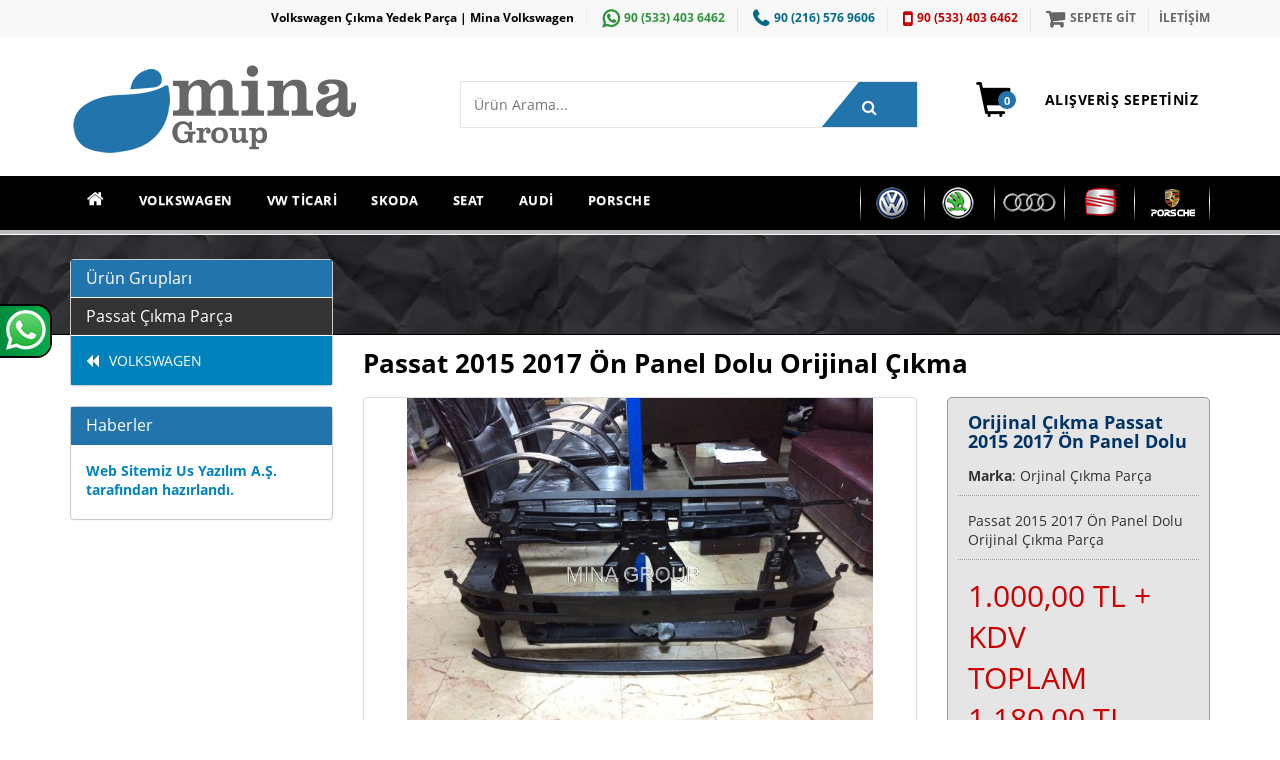

--- FILE ---
content_type: text/html; charset=UTF-8
request_url: https://www.volkswagenotoparca.com/passat-2015-2017-on-panel-dolu-orijinal-cikma,241.html
body_size: 6418
content:
<!DOCTYPE html>
<html lang="tr">
<head>
    <meta charset="utf-8">
    <meta http-equiv="X-UA-Compatible" content="IE=edge">
    <meta name="viewport" content="width=device-width, initial-scale=1">
	<title>Passat 2015 2017 Ön Panel Dolu Orijinal Çıkma - Passat Çıkma Parça - 241 | MİNA VOLKSWAGEN</title>
<meta name="robots" content="index,follow" />
<meta name="description" content="passat 2015 2017 ön panel dolu orijinal çıkma parça" />
<meta name="keywords" content="passat çıkma parça, orijinal çıkma passat 2015 2017 ön panel dolu orijinal çıkma" />
<meta name="title" content="Passat 2015 2017 Ön Panel Dolu Orijinal Çıkma - Passat Çıkma Parça - 241 | MİNA VOLKSWAGEN"/>
<meta name="google-site-verification" content="yPHhpOobEg_n9NLa845ZD-Zfmk_Jx5iesDgGoTR7vXI" />
<meta property='og:title' content='Passat 2015 2017 Ön Panel Dolu Orijinal Çıkma' /><meta property='og:image' content='https://www.volkswagenotoparca.com/img/uploads/products/passat-2015-2017-on-panel-dolu-orijinal-cikma241/s1.jpg'/><link rel="icon" type="image/png" href="/img/favicon.png" />
<link rel="stylesheet" type="text/css" href="/css/all.css" rel="stylesheet">
<link rel="stylesheet" type="text/css" href=https://cdnjs.cloudflare.com/ajax/libs/font-awesome/4.7.0/css/font-awesome.css />

<!--[if lt IE 9]>
    <script src="https://oss.maxcdn.com/libs/html5shiv/3.7.0/html5shiv.js"></script>
    <script src="https://oss.maxcdn.com/libs/respond.js/1.4.2/respond.min.js"></script>
<![endif]-->
</head>
<body>
    <div id="fb-root"></div>
<script>(function(d, s, id) {
  var js, fjs = d.getElementsByTagName(s)[0];
  if (d.getElementById(id)) return;
  js = d.createElement(s); js.id = id;
  js.src = 'https://connect.facebook.net/tr_TR/sdk.js#xfbml=1&version=v2.11';
  fjs.parentNode.insertBefore(js, fjs);
}(document, 'script', 'facebook-jssdk'));</script>
    	    <style>
	.us-mobile a{display: inline-block !important;}
	.us-mobile {padding: 0px !important;}
	.us-mobile ul{padding: 0px !important; margin-left: 20px;}
</style>
	<header class="header-style-1" style="margin-bottom: 1px;">
  <!-- ============================================== TOP MENU ============================================== -->
  <div class="top-bar animate-dropdown">
    <div class="container">
      <div class="header-top-inner">
        <div class="cnt-account">
          <ul class="list-unstyled">
            <li class="hidden-xs"><a href="https://www.volkswagenotoparca.com" style="color: #000000;">Volkswagen Çıkma Yedek Parça | Mina Volkswagen</a></li>
            <li><a href="https://api.whatsapp.com/send?phone=905334036462&text=Merhaba, yedek parçalar hakkında bilgi almak istiyorum." style="color: #2F933C;"><i class="fa fa-whatsapp" aria-hidden="true"></i>90 (533) 403 6462</a></li>
            <li><a href="tel:902165769606" style="color: #00698C;"><i class="fa fa-phone"></i>90 (216) 576 9606</a></li>
            <li class="hidden-xs"><a href="tel:905334036462" style="color: #C00000;"><i class="fa fa-mobile-phone"></i>90 (533) 403 6462</a></li>
            <li class="hidden-xs"><a href="sepet"><i class="fa fa-shopping-cart"></i>SEPETE GİT</a></li>
            <li><a href="/iletisim">İLETİŞİM</a></li>
          </ul>
        </div>
        <div class="clearfix"></div>
      </div>
      <!-- /.header-top-inner --> 
    </div>
    <!-- /.container --> 
  </div>
  <!-- /.header-top --> 
  <!-- ============================================== TOP MENU : END ============================================== -->
  <div class="main-header">
    <div class="container">
      <div class="row">
        <div class="col-xs-12 col-sm-12 col-md-4 logo-holder"> 
          <!-- ============================================================= LOGO ============================================================= -->
          <div class="logo"> <a href="https://www.volkswagenotoparca.com" title="MİNA VOLKSWAGEN"> <img class="img-responsive" src="/img/firma-logo.png" alt="logo"> </a> </div>
          <!-- /.logo --> 
          <!-- ============================================================= LOGO : END ============================================================= --> </div>
        <!-- /.logo-holder -->
        
        <div class="col-xs-12 col-sm-12 col-md-5 top-search-holder hidden-xs"> 
          <!-- /.contact-row --> 
          <!-- ============================================================= SEARCH AREA ============================================================= -->
          <div class="search-area">
              <form id="mainsearch" action="/" method="get">
              <div class="control-group">
                <input class="search-field" placeholder="Ürün Arama..." name="kelime"/>
                <a class="search-button" href="javascript:void(0);" onclick="document.getElementById('mainsearch').submit();"></a> 
              </div>
              </form>
          </div>
          <!-- /.search-area --> 
          <!-- ============================================================= SEARCH AREA : END ============================================================= --> </div>
        <!-- /.top-search-holder -->
        <div class="col-xs-12 col-sm-12 col-md-3 animate-dropdown top-cart-row"> 
          <!-- ============================================================= SHOPPING CART DROPDOWN ============================================================= -->
          
          <div class="dropdown dropdown-cart"> <a href="#" class="dropdown-toggle lnk-cart" data-toggle="dropdown">
            <div class="items-cart-inner">
              <div class="basket"> <i class="glyphicon glyphicon-shopping-cart basket-icon-us"></i> </div>
              <div class="basket-item-count"><span class="count" id="cart-urun-sayi">
	0 
                  </span></div>
              <div class="total-price-basket"> <span class="lbl">Alışveriş Sepetiniz</span></div>
            </div>
            </a>
            <ul class="dropdown-menu" id="cart-icerik">
                <p id="sepet-urun-yok" style="height:100px;text-align:center;padding-top:50px;">Sepetinizde ürün bulunmamaktadır.</p><hr>              
              <li>
                <div class="clearfix cart-total">
                    <!--
                  <div class="pull-right"> <span class="text">Toplam :</span><span class='price'>1 TL</span> </div>
                  <div class="clearfix"></div>
                    -->
                  <a href="sepet" class="btn btn-upper btn-primary btn-block m-t-20">Sepete Git</a> </div>
                <!-- /.cart-total--> 
                
              </li>
            </ul>
            <!-- /.dropdown-menu--> 
          </div>
          <!-- /.dropdown-cart --> 
          
          <!-- ============================================================= SHOPPING CART DROPDOWN : END============================================================= --> </div>
        <!-- /.top-cart-row --> 
      </div>
      <!-- /.row --> 
      
    </div>
    <!-- /.container --> 
    
  </div>
  <!-- /.main-header --> 
  
  <!-- ============================================== NAVBAR ============================================== -->
  <div class="header-nav animate-dropdown">
    <div class="container">
      <div class="yamm navbar navbar-default" role="navigation">
        <div class="navbar-header">
       <button data-target="#mc-horizontal-menu-collapse" data-toggle="collapse" class="navbar-toggle collapsed" type="button"> 
       <span class="sr-only">Toggle navigation</span> <span class="icon-bar"></span> <span class="icon-bar"></span> <span class="icon-bar"></span> </button>
        </div>
        <div class="nav-bg-class">
          <div class="navbar-collapse collapse" id="mc-horizontal-menu-collapse">
            <div class="nav-outer">
              <ul class="nav navbar-nav">
                <li > <a href="https://www.volkswagenotoparca.com" title="MİNA VOLKSWAGEN"><i class="fa fa-home" style="font-size: 18px;" aria-hidden="true"></i></a> </li>
               <!-- YENİ MENÜ -->
               <li class='dropdown yamm mega-menu'><a href='/volkswagen-5646' data-hover='dropdown' class='dropdown-toggle' >VOLKSWAGEN</a>
                                        <ul class='dropdown-menu container'><li><div class='yamm-content'><div class='row'><div class='col-xs-12 col-sm-6 col-md-2 col-menu'><ul class='links'><li class='menu-picture-box'><a href='/polo-cikma-parca-5648'>Polo Çıkma Parça<img class='img-responsive' src='/img/uploads/categories/c5648.png' alt='Polo Çıkma Parça'></a></li></ul></div><div class='col-xs-12 col-sm-6 col-md-2 col-menu'><ul class='links'><li class='menu-picture-box'><a href='/arteon-cikma-parca-5673'>Arteon Çıkma Parça<img class='img-responsive' src='/img/uploads/categories/c5673.png' alt='Arteon Çıkma Parça'></a></li></ul></div><div class='col-xs-12 col-sm-6 col-md-2 col-menu'><ul class='links'><li class='menu-picture-box'><a href='/bora-cikma-parca-5674'>Bora Çıkma Parça<img class='img-responsive' src='/img/uploads/categories/c5674.png' alt='Bora Çıkma Parça'></a></li></ul></div><div class='col-xs-12 col-sm-6 col-md-2 col-menu'><ul class='links'><li class='menu-picture-box'><a href='/vw-cc-cikma-parca-5711'>Vw CC Çıkma Parça<img class='img-responsive' src='/img/uploads/categories/c5711.png' alt='Vw CC Çıkma Parça'></a></li></ul></div><div class='col-xs-12 col-sm-6 col-md-2 col-menu'><ul class='links'><li class='menu-picture-box'><a href='/golf-cikma-parca-5675'>Golf Çıkma Parça<img class='img-responsive' src='/img/uploads/categories/c5675.png' alt='Golf Çıkma Parça'></a></li></ul></div><div class='col-xs-12 col-sm-6 col-md-2 col-menu'><ul class='links'><li class='menu-picture-box'><a href='/jetta-cikma-parca-5676'>Jetta Çıkma Parça<img class='img-responsive' src='/img/uploads/categories/c5676.png' alt='Jetta Çıkma Parça'></a></li></ul></div><div class='col-xs-12 col-sm-6 col-md-2 col-menu'><ul class='links'><li class='menu-picture-box'><a href='/passat-cikma-parca-5677'>Passat Çıkma Parça<img class='img-responsive' src='/img/uploads/categories/c5677.png' alt='Passat Çıkma Parça'></a></li></ul></div><div class='col-xs-12 col-sm-6 col-md-2 col-menu'><ul class='links'><li class='menu-picture-box'><a href='/scirocco-cikma-parca-5710'>Scirocco Çıkma Parça<img class='img-responsive' src='/img/uploads/categories/c5710.png' alt='Scirocco Çıkma Parça'></a></li></ul></div><div class='col-xs-12 col-sm-6 col-md-2 col-menu'><ul class='links'><li class='menu-picture-box'><a href='/touareg-cikma-parca-5716'>Touareg Çıkma Parça<img class='img-responsive' src='/img/uploads/categories/c5716.png' alt='Touareg Çıkma Parça'></a></li></ul></div><div class='col-xs-12 col-sm-6 col-md-2 col-menu'><ul class='links'><li class='menu-picture-box'><a href='/new-beetle-cikma-parca-5717'>New Beetle Çıkma Parça<img class='img-responsive' src='/img/uploads/categories/c5717.png' alt='New Beetle Çıkma Parça'></a></li></ul></div><div class='col-xs-12 col-sm-6 col-md-2 col-menu'><ul class='links'><li class='menu-picture-box'><a href='/sharan-cikma-parca-5718'>Sharan Çıkma Parça<img class='img-responsive' src='/img/uploads/categories/c5718.png' alt='Sharan Çıkma Parça'></a></li></ul></div><div class='col-xs-12 col-sm-6 col-md-2 col-menu'><ul class='links'><li class='menu-picture-box'><a href='/tiguan-cikma-parca-5719'>Tiguan Çıkma Parça<img class='img-responsive' src='/img/uploads/categories/c5719.png' alt='Tiguan Çıkma Parça'></a></li></ul></div><div class='col-xs-12 col-sm-6 col-md-2 col-menu'><ul class='links'><li class='menu-picture-box'><a href='/touran-cikma-parca-5721'>Touran Çıkma Parça<img class='img-responsive' src='/img/uploads/categories/c5721.png' alt='Touran Çıkma Parça'></a></li></ul></div></div></div></li></ul></li><li class='dropdown yamm mega-menu'><a href='/vw-ticari-5682' data-hover='dropdown' class='dropdown-toggle' >VW TİCARİ</a>
                                        <ul class='dropdown-menu container'><li><div class='yamm-content'><div class='row'><div class='col-xs-12 col-sm-6 col-md-2 col-menu'><ul class='links'><li class='menu-picture-box'><a href='/transporter-cikma-parca-5683'>Transporter Çıkma Parça<img class='img-responsive' src='/img/uploads/categories/c5683.png' alt='Transporter Çıkma Parça'></a></li></ul></div><div class='col-xs-12 col-sm-6 col-md-2 col-menu'><ul class='links'><li class='menu-picture-box'><a href='/caravelle-cikma-parca-5707'>Caravelle Çıkma Parça<img class='img-responsive' src='/img/uploads/categories/c5707.png' alt='Caravelle Çıkma Parça'></a></li></ul></div><div class='col-xs-12 col-sm-6 col-md-2 col-menu'><ul class='links'><li class='menu-picture-box'><a href='/caddy-cikma-parca-5708'>Caddy Çıkma Parça<img class='img-responsive' src='/img/uploads/categories/c5708.png' alt='Caddy Çıkma Parça'></a></li></ul></div><div class='col-xs-12 col-sm-6 col-md-2 col-menu'><ul class='links'><li class='menu-picture-box'><a href='/amarok-cikma-parca-5713'>Amarok Çıkma Parça<img class='img-responsive' src='/img/uploads/categories/c5713.png' alt='Amarok Çıkma Parça'></a></li></ul></div><div class='col-xs-12 col-sm-6 col-md-2 col-menu'><ul class='links'><li class='menu-picture-box'><a href='/vw-lt-cikma-parca-5714'>VW LT Çıkma Parça<img class='img-responsive' src='/img/uploads/categories/c5714.png' alt='VW LT Çıkma Parça'></a></li></ul></div><div class='col-xs-12 col-sm-6 col-md-2 col-menu'><ul class='links'><li class='menu-picture-box'><a href='/crafter-cikma-parca-5728'>Crafter Çıkma Parça<img class='img-responsive' src='/img/uploads/categories/c5728.png' alt='Crafter Çıkma Parça'></a></li></ul></div></div></div></li></ul></li><li class='dropdown yamm mega-menu'><a href='/skoda-5678' data-hover='dropdown' class='dropdown-toggle' >SKODA</a>
                                        <ul class='dropdown-menu container'><li><div class='yamm-content'><div class='row'><div class='col-xs-12 col-sm-6 col-md-2 col-menu'><ul class='links'><li class='menu-picture-box'><a href='/fabia-cikma-parca-5703'>Fabia Çıkma Parça<img class='img-responsive' src='/img/uploads/categories/c5703.png' alt='Fabia Çıkma Parça'></a></li></ul></div><div class='col-xs-12 col-sm-6 col-md-2 col-menu'><ul class='links'><li class='menu-picture-box'><a href='/octavia-cikma-parca-5704'>Octavia Çıkma Parça<img class='img-responsive' src='/img/uploads/categories/c5704.png' alt='Octavia Çıkma Parça'></a></li></ul></div><div class='col-xs-12 col-sm-6 col-md-2 col-menu'><ul class='links'><li class='menu-picture-box'><a href='/rapid-cikma-parca-5705'>Rapid Çıkma Parça<img class='img-responsive' src='/img/uploads/categories/c5705.png' alt='Rapid Çıkma Parça'></a></li></ul></div><div class='col-xs-12 col-sm-6 col-md-2 col-menu'><ul class='links'><li class='menu-picture-box'><a href='/superb-cikma-parca-5706'>Superb Çıkma Parça<img class='img-responsive' src='/img/uploads/categories/c5706.png' alt='Superb Çıkma Parça'></a></li></ul></div><div class='col-xs-12 col-sm-6 col-md-2 col-menu'><ul class='links'><li class='menu-picture-box'><a href='/yeti-cikma-parca-5722'>Yeti Çıkma Parça<img class='img-responsive' src='/img/uploads/categories/c5722.png' alt='Yeti Çıkma Parça'></a></li></ul></div><div class='col-xs-12 col-sm-6 col-md-2 col-menu'><ul class='links'><li class='menu-picture-box'><a href='/roomster-cikma-parca-5724'>Roomster Çıkma Parça<img class='img-responsive' src='/img/uploads/categories/c5724.png' alt='Roomster Çıkma Parça'></a></li></ul></div></div></div></li></ul></li><li class='dropdown yamm mega-menu'><a href='/seat-5679' data-hover='dropdown' class='dropdown-toggle' >SEAT</a>
                                        <ul class='dropdown-menu container'><li><div class='yamm-content'><div class='row'><div class='col-xs-12 col-sm-6 col-md-2 col-menu'><ul class='links'><li class='menu-picture-box'><a href='/leon-cikma-parca-5699'>Leon Çıkma Parça<img class='img-responsive' src='/img/uploads/categories/c5699.png' alt='Leon Çıkma Parça'></a></li></ul></div><div class='col-xs-12 col-sm-6 col-md-2 col-menu'><ul class='links'><li class='menu-picture-box'><a href='/ibiza-cikma-parca-5700'>Ibiza Çıkma Parça<img class='img-responsive' src='/img/uploads/categories/c5700.png' alt='Ibiza Çıkma Parça'></a></li></ul></div><div class='col-xs-12 col-sm-6 col-md-2 col-menu'><ul class='links'><li class='menu-picture-box'><a href='/cordoba-cikma-parca-5701'>Cordoba Çıkma Parça<img class='img-responsive' src='/img/uploads/categories/c5701.png' alt='Cordoba Çıkma Parça'></a></li></ul></div><div class='col-xs-12 col-sm-6 col-md-2 col-menu'><ul class='links'><li class='menu-picture-box'><a href='/altea-cikma-parca-5726'>Altea Çıkma Parça<img class='img-responsive' src='/img/uploads/categories/c5726.png' alt='Altea Çıkma Parça'></a></li></ul></div><div class='col-xs-12 col-sm-6 col-md-2 col-menu'><ul class='links'><li class='menu-picture-box'><a href='/toledo-cikma-parca-5702'>Toledo Çıkma Parça<img class='img-responsive' src='/img/uploads/categories/c5702.png' alt='Toledo Çıkma Parça'></a></li></ul></div></div></div></li></ul></li><li class='dropdown yamm mega-menu'><a href='/audi-5680' data-hover='dropdown' class='dropdown-toggle' >AUDİ</a>
                                        <ul class='dropdown-menu container'><li><div class='yamm-content'><div class='row'><div class='col-xs-12 col-sm-6 col-md-2 col-menu'><ul class='links'><li class='menu-picture-box'><a href='/audi-a1-cikma-parca-5727'>Audi A1 Çıkma Parça<img class='img-responsive' src='/img/uploads/categories/c5727.png' alt='Audi A1 Çıkma Parça'></a></li></ul></div><div class='col-xs-12 col-sm-6 col-md-2 col-menu'><ul class='links'><li class='menu-picture-box'><a href='/audi-a3-cikma-parca-5689'>Audi A3 Çıkma Parça<img class='img-responsive' src='/img/uploads/categories/c5689.png' alt='Audi A3 Çıkma Parça'></a></li></ul></div><div class='col-xs-12 col-sm-6 col-md-2 col-menu'><ul class='links'><li class='menu-picture-box'><a href='/audi-a4-cikma-parca-5690'>Audi A4 Çıkma Parça<img class='img-responsive' src='/img/uploads/categories/c5690.png' alt='Audi A4 Çıkma Parça'></a></li></ul></div><div class='col-xs-12 col-sm-6 col-md-2 col-menu'><ul class='links'><li class='menu-picture-box'><a href='/audi-a5-cikma-parca-5691'>Audi A5 Çıkma Parça<img class='img-responsive' src='/img/uploads/categories/c5691.png' alt='Audi A5 Çıkma Parça'></a></li></ul></div><div class='col-xs-12 col-sm-6 col-md-2 col-menu'><ul class='links'><li class='menu-picture-box'><a href='/audi-a6-cikma-parca-5692'>Audi A6 Çıkma Parça<img class='img-responsive' src='/img/uploads/categories/c5692.png' alt='Audi A6 Çıkma Parça'></a></li></ul></div><div class='col-xs-12 col-sm-6 col-md-2 col-menu'><ul class='links'><li class='menu-picture-box'><a href='/audi-a7-cikma-parca-5693'>Audi A7 Çıkma Parça<img class='img-responsive' src='/img/uploads/categories/c5693.png' alt='Audi A7 Çıkma Parça'></a></li></ul></div><div class='col-xs-12 col-sm-6 col-md-2 col-menu'><ul class='links'><li class='menu-picture-box'><a href='/audi-a8-cikma-parca-5729'>Audi A8 Çıkma Parça<img class='img-responsive' src='/img/uploads/categories/c5729.png' alt='Audi A8 Çıkma Parça'></a></li></ul></div><div class='col-xs-12 col-sm-6 col-md-2 col-menu'><ul class='links'><li class='menu-picture-box'><a href='/audi-q2-cikma-parca-5730'>Audi Q2 Çıkma Parça<img class='img-responsive' src='/img/uploads/categories/c5730.png' alt='Audi Q2 Çıkma Parça'></a></li></ul></div><div class='col-xs-12 col-sm-6 col-md-2 col-menu'><ul class='links'><li class='menu-picture-box'><a href='/audi-q3-cikma-parca-5695'>Audi Q3 Çıkma Parça<img class='img-responsive' src='/img/uploads/categories/c5695.png' alt='Audi Q3 Çıkma Parça'></a></li></ul></div><div class='col-xs-12 col-sm-6 col-md-2 col-menu'><ul class='links'><li class='menu-picture-box'><a href='/audi-q5-cikma-parca-5696'>Audi Q5 Çıkma Parça<img class='img-responsive' src='/img/uploads/categories/c5696.png' alt='Audi Q5 Çıkma Parça'></a></li></ul></div><div class='col-xs-12 col-sm-6 col-md-2 col-menu'><ul class='links'><li class='menu-picture-box'><a href='/audi-q7-cikma-parca-5698'>Audi Q7 Çıkma Parça<img class='img-responsive' src='/img/uploads/categories/c5698.png' alt='Audi Q7 Çıkma Parça'></a></li></ul></div><div class='col-xs-12 col-sm-6 col-md-2 col-menu'><ul class='links'><li class='menu-picture-box'><a href='/audi-tt-cikma-parca-5694'>Audi TT Çıkma Parça<img class='img-responsive' src='/img/uploads/categories/c5694.png' alt='Audi TT Çıkma Parça'></a></li></ul></div></div></div></li></ul></li><li class='dropdown yamm mega-menu'><a href='/porsche-5681' data-hover='dropdown' class='dropdown-toggle' >PORSCHE</a>
                                        <ul class='dropdown-menu container'><li><div class='yamm-content'><div class='row'><div class='col-xs-12 col-sm-6 col-md-2 col-menu'><ul class='links'><li class='menu-picture-box'><a href='/panamera-cikma-parca-5684'>Panamera Çıkma Parça<img class='img-responsive' src='/img/uploads/categories/c5684.png' alt='Panamera Çıkma Parça'></a></li></ul></div><div class='col-xs-12 col-sm-6 col-md-2 col-menu'><ul class='links'><li class='menu-picture-box'><a href='/cayman-cikma-parca-5685'>Cayman Çıkma Parça<img class='img-responsive' src='/img/uploads/categories/c5685.png' alt='Cayman Çıkma Parça'></a></li></ul></div><div class='col-xs-12 col-sm-6 col-md-2 col-menu'><ul class='links'><li class='menu-picture-box'><a href='/911-cikma-parca-5686'>911 Çıkma Parça<img class='img-responsive' src='/img/uploads/categories/c5686.png' alt='911 Çıkma Parça'></a></li></ul></div><div class='col-xs-12 col-sm-6 col-md-2 col-menu'><ul class='links'><li class='menu-picture-box'><a href='/cayenne-cikma-parca-5687'>Cayenne Çıkma Parça<img class='img-responsive' src='/img/uploads/categories/c5687.png' alt='Cayenne Çıkma Parça'></a></li></ul></div><div class='col-xs-12 col-sm-6 col-md-2 col-menu'><ul class='links'><li class='menu-picture-box'><a href='/macan-cikma-parca-5688'>Macan Çıkma Parça<img class='img-responsive' src='/img/uploads/categories/c5688.png' alt='Macan Çıkma Parça'></a></li></ul></div></div></div></li></ul></li>                <!-- YENİ MENÜ SON -->
              </ul>
              <!-- /.navbar-nav -->
            </div>
            <img class="hidden-xs" style="float: right" class="img-responsive" src="/img/logolar.png" alt="Markalar">
            <!-- /.nav-outer --> 
          </div>
          <!-- /.navbar-collapse --> 
          
        </div>
        <!-- /.nav-bg-class --> 
      </div>
      <!-- /.navbar-default --> 
    </div>
    <!-- /.container-class --> 
    
  </div>
  <!-- /.header-nav --> 
  <!-- ============================================== NAVBAR : END ============================================== --> 
  
</header>                          
                               			<div class="category_header hidden-xs">
            <div class="col-md-9 col-md-push-3"></div>
            </div>
        		
        <div class="container">
            <div class="row">
                <div class="col-lg-3 col-md-3 hidden-xs hidden-sm">
				    <div class="panel-group left-menu" id="accordion">
    	<div class="panel panel-primary">  
        <div class="panel-heading left-menu-title"><h4 class="panel-title">Ürün Grupları</h4></div>  
		<div class="panel-heading"><h4 class="panel-title"><a href="/passat-cikma-parca-5677">Passat Çıkma Parça</a></h4></div><div class='left-menu-back'><a href='/volkswagen-5646'><i class='fa fa-backward' aria-hidden='true'></i>VOLKSWAGEN</a></div>
          
            
            
          </div>
    </div><!--Us Menü Content Kapanış-->                <div class="haberler" >
    <div class="panel panel-primary" >  
        <div class="panel-heading left-menu-title" >
            <h4 class="panel-title">Haberler</h4>
        </div>
        <div class="panel-body">
            <ul>
				<li>Web Sitemiz Us Yazılım A.Ş. tarafından hazırlandı.</li>            </ul>
        </div>
    </div>
</div><br />
            
                </div>
                <div class="col-lg-9 col-md-9 col-sm-12 col-xs-12">
                <script language="javascript" type="text/javascript">
function changeImageSource(previewImagepath,slideImagePath){
	document.getElementById("imgRes").src = ""+previewImagepath+"";
	document.getElementById('slideId').href=""+slideImagePath+"";
}
</script>
<div class="row urun-detay margin-80">
    <div class="col-md-12">
        <!--Ürün Başlık-->
        <h1>Passat 2015 2017 Ön Panel Dolu Orijinal Çıkma</h1>
        <!--Ürün başlık-->
    </div>
</div>
<div class="row">
    <div class="col-md-8">
    	<a id='slideId' class='thumbnail gallery' rel='group' href='/img/uploads/products/passat-2015-2017-on-panel-dolu-orijinal-cikma241/b1.jpg' title='Passat 2015 2017 Ön Panel Dolu Orijinal Çıkma'><img id='imgRes' class='detay_picture' src='/img/uploads/products/passat-2015-2017-on-panel-dolu-orijinal-cikma241/b1.jpg' alt='Passat 2015 2017 Ön Panel Dolu Orijinal Çıkma' class='img-responsive' title='Passat 2015 2017 Ön Panel Dolu Orijinal Çıkma' />
                </a><!--Ürün Resim-->
    </div>
                	<style>
					.add-cart-showcase-button a{background-color: #000000; padding: 10px 25px 10px 25px;; font-size: 16px; color: #FFFFFF; text-decoration: none;}
					.add-cart-showcase-button a:hover{color: #FFFFFF; background-color:#C00 }
				</style>
    <div class="col-md-4"><div class="detay-detay">
	<ul>
		<li><h2>Orijinal Çıkma Passat 2015 2017 Ön Panel Dolu</h2></li>
		<li><strong>Marka</strong>: Orjinal Çıkma Parça</li>
		<li>passat 2015 2017 ön panel dolu orijinal çıkma parça</li>
		<li><span style='font-size:30px; color: #C00;'>1.000,00 TL + KDV <br> TOPLAM 1.180,00 TL</span>		</li>
                                    <li class="add-cart-showcase-button"><a href="#" title="Sepete Ekle" product_id="241">Sepete Ekle</a></li>
                
</ul>
    </div></div>
    </div>
     <div class="detay_small_pictures"><!--Küçük resimler açılış-->
    	<ul>
            <li><div><a href='#'><img onclick='changeImageSource("/img/uploads/products/passat-2015-2017-on-panel-dolu-orijinal-cikma241/b1.jpg","/img/uploads/products/passat-2015-2017-on-panel-dolu-orijinal-cikma241/b1.jpg")'
	src='/img/uploads/products/passat-2015-2017-on-panel-dolu-orijinal-cikma241/s1.jpg' border='0' height='70' alt='Passat 2015 2017 Ön Panel Dolu Orijinal Çıkma' title='Passat 2015 2017 Ön Panel Dolu Orijinal Çıkma'/></a></div></li>&nbsp;    </ul>
    </div><!--Küçük resimler kapanış-->
    <div class="row" style="margin-top:10px;">
    <div class="col-md-12">
    <div class="panel panel-primary detay-panel">
  <div class="panel-heading">
    <p class="panel-title">Açıklama</p>
  </div>
  <div class="panel-body">
<p><strong>Volkswagen Passat 2015 2017 Ön Panel Dolu Orijinal Çıkma</strong></p><p><strong>Firmamız Volkswagen Passat araçlarına ait 2015 2017 Ön Panel Dolu satışı yapmaktadır.</strong></p><p><strong>Firmamızdan temin ettiğiniz Volkswagen Passat 2015 2017 Ön Panel Dolu Orijinal Çıkma muhayyerdir.</strong></p><p><strong>Siparişleriniz aynı gün kargoya verilir.</strong></p><p><strong>Detaylı bilgi için firmamızla iletişime geçiniz.</strong></p>  </div>
</div>
    </div>
</div>				
				                </div>
            </div><!--row-->
        </div><!--container-->
	<div class="whatsapp_desktop hidden-xs">
<a href="https://api.whatsapp.com/send?phone=905334036462&text=Merhaba, yedek parçalar hakkında bilgi almak istiyorum.">
<img src="/images/whatsapp_help.png">
</a>
</div>
<div class="whatsapp_mobile visible-xs">
<a href="https://api.whatsapp.com/send?phone=905334036462&text=Merhaba, yedek parçalar hakkında bilgi almak istiyorum.">
<img class="img-responsive" src="/images/whatsapp_help_mobile.png">
</a>
</div>
<footer class="footer">
    <div class="container-fluid"><!--Container-->
<div class="row"><!--Row Start-->
    <div class="col-md-3 col-lg-3 col-sm-3 hidden-xs"><!--Col Start-->
        <ul>
            <p class="footer-title" title="MİNA VOLKSWAGEN">MİNA VOLKSWAGEN</p>
            <li><a href="index.php" title="ANA SAYFA">ANA SAYFA</a></li>
            <li><a title="REFERANSLAR" href="/galeri">FOTOĞRAF GALERİSİ</a></li>            <li><a href="/iletisim" title="İLETİŞİM">İLETİŞİM</a></li>        </ul>
    </div><!--Col Finish-->
<div class="col-md-3 col-lg-3 col-sm-3"><!--Col Start-->
    <ul>
        <p class="footer-title" title="Bize Ulaşın">İLETİŞİM BİLGİLERİMİZ</p>
        <li><b><span class="glyphicon glyphicon-home"></span>Adres: </b>Bostancı San. Sit. Huzur Hoca Sk. No:58 Bostancı / İstanbul</li>
        <li><b><span class="glyphicon glyphicon-phone-alt"></span>Telefon: </b>90 (216) 576 9606</li>
        <li><b><span class="glyphicon glyphicon-phone"></span>GSM: </b>90 (533) 403 6462</li>
        <li><b><i class="fa fa-whatsapp" aria-hidden="true" style="margin-right:10px;"></i>WhatsApp: </b>90 (533) 403 6462</li>
        <li><b><span class="glyphicon glyphicon-print"></span>FAX: </b>90 (216) 576 9636</li>
    </ul>
</div><!--Col Finish-->
<!--
<div class="col-md-3 col-lg-3 col-sm-3 hidden-xs">
    <ul>
        <p class="footer-title" title="Google Harita">HARİTA</p>
        <li style="border-bottom:none;"><div class="google-maps"></div></li>
    </ul>
</div>
-->
<div class="col-md-3 col-lg-3 col-sm-3 hidden-xs">
    <ul>
        <p class="footer-title" title="Google Harita">ALIŞVERİŞ</p>
		<li><a href="/uyelik-sozlesmesi" title="Üyelik Sözleşmesi">Üyelik Sözleşmesi</a></li>
		<li><a href="/satis-sozlesmesi" title="Satış Sözleşmesi">Satış Sözleşmesi</a></li>
		<li><a href="/teslimat-kosullari" title="Teslimat Koşulları">Teslimat Koşulları</a></li>
		<li><a href="/garanti-ve-iade" title="Garanti ve İade">Garanti ve İade</a></li>
		<li><a href="/gizlilik-ve-guvenlik" title="Gizlilik ve Güvenlik">Gizlilik ve Güvenlik</a></li>								
    </ul>
</div><!--Col Finish-->

<div class="col-md-3 col-lg-3 col-sm-3 hidden-xs">
    <ul>
	    <p class="footer-title">BİZİ TAKİP EDİN</p>
	    <li><a target="_blank" href="https://www.facebook.com/" title="Facebook">Facebook</a></li>
	    <li><a target="_blank" href="https://twitter.com/" title="Twitter">Twitter</a></li>
	    <li><a target="_blank" href="https://www.youtube.com/" title="Youtube">YouTube</a></li>
		<img class="img-responsive" src="/img/havale-eft.png">
    </ul>
</div><!--Col Finish-->
<div class="col-md-12 col-lg-12 col-sm-12 col-xs-12 footer-imza">

	<div><p style="color: #ffffff;">Copyright &copy;  2026, MİNA VOLKSWAGEN &reg;</p></div>
<div>
	<p style="margin-bottom:30px;"><a href="http://www.usyazilim.com.tr" title="Web Tasarım - Yazılım"><img src="/img/us-yazilim.png"></a></p>
</div>
</div>
</div><!--Row Finish-->
</div><!--Container-->
</footer>
<!-- Yandex.Metrika counter -->
<script type="text/javascript" >
    (function (d, w, c) {
        (w[c] = w[c] || []).push(function() {
            try {
                w.yaCounter47855069 = new Ya.Metrika({
                    id:47855069,
                    clickmap:true,
                    trackLinks:true,
                    accurateTrackBounce:true,
                    webvisor:true
                });
            } catch(e) { }
        });

        var n = d.getElementsByTagName("script")[0],
            s = d.createElement("script"),
            f = function () { n.parentNode.insertBefore(s, n); };
        s.type = "text/javascript";
        s.async = true;
        s.src = "https://mc.yandex.ru/metrika/watch.js";

        if (w.opera == "[object Opera]") {
            d.addEventListener("DOMContentLoaded", f, false);
        } else { f(); }
    })(document, window, "yandex_metrika_callbacks");
</script>
<noscript><div><img src="https://mc.yandex.ru/watch/47855069" style="position:absolute; left:-9999px;" alt="" /></div></noscript>
<!-- /Yandex.Metrika counter -->
<!-- Global site tag (gtag.js) - Google Analytics -->
<script async src="https://www.googletagmanager.com/gtag/js?id=UA-114875205-1"></script>
<script>
  window.dataLayer = window.dataLayer || [];
  function gtag(){dataLayer.push(arguments);}
  gtag('js', new Date());

  gtag('config', 'UA-114875205-1');
</script>	<script src="/js/all.js"></script>
	<script src="/js/cart.js"></script>
	<script src="/js/jquery.growl.js"></script>
    <script src="/js/owl.carousel.js"></script>
    <script src="/js/bootstrap-dropdownhover.min.js"></script>
	</body>
</html>

--- FILE ---
content_type: text/css
request_url: https://www.volkswagenotoparca.com/css/new_design/main.css
body_size: 20028
content:
.green-text {
  color: #abd07e !important;
}
.green-text:hover {
  background-color: #abd07e !important;
  color: #fff !important;
}
.blue-text {
  color: #3498db !important;
}
.blue-text:hover {
  background-color: #3498db !important;
  color: #fff !important;
}
.red-text {
  color: #ff6c6c !important;
}
.red-text:hover {
  background-color: #ff6c6c !important;
  color: #fff !important;
}
.orange-text {
  color: #f39c12 !important;
}
.orange-text:hover {
  background-color: #f39c12 !important;
  color: #fff !important;
}
.dark-green-text {
  color: #12cca7 !important;
}
.dark-green-text:hover {
  background-color: #12cca7 !important;
  color: #fff !important;
}
.inline {
  display: inline-block;
  vertical-align: top;
}
ul {
  list-style: none;
}
a {
  -webkit-transition: all 0.2s linear 0s;
  -moz-transition: all 0.2s linear 0s;
  -o-transition: all 0.2s linear 0s;
  transition: all 0.2s linear 0s;
}
body {
  font-size: 13px;
  color: #333;
  overflow-x: hidden;
  margin: 0;
  padding: 0;
  font-family: 'Open Sans', sans-serif;

}

.cnt-home {background-color: #fff;}

ul {
  margin: 0;
  padding: 0;
}
a {
  outline: none!important;
}
a:hover,
a:active,
a:focus {
  text-decoration: none;
}
img[src="assets/images/blank.gif"] {
  background: url("../images/ajax.gif") no-repeat scroll center center #ffffff;
}

.btn-upper {
  text-transform: uppercase;
}
.m-t-20 {
  margin-top: 20px;
}
.m-t-15 {
  margin-top: 15px;
}
.m-t-10 {
  margin-top: 10px;
}

/*===================================================================================*/
/*  Buttons
/*===================================================================================*/

.btn-uppercase {
  text-transform: uppercase;
}
.btn-default {
  background: #cbc9c9;
  color: #fff;
  font-weight: 700;
  /*line-height:30px;*/
  -webkit-transition: all 0.2s linear 0s;
  -moz-transition: all 0.2s linear 0s;
  -ms-transition: all 0.2s linear 0s;
  -o-transition: all 0.2s linear 0s;
  transition: all 0.2s linear 0s;
}
.btn-primary {
  -webkit-transition: all linear 0.2s;
  -moz-transition: all linear 0.2s;
  -ms-transition: all linear 0.2s;
  -o-transition: all linear 0.2s;
  transition: all linear 0.2s;
  background: #0083C1;
  color: #fff;
  border: none;
  font-size: 13px;
  line-height: 22px;
  border-radius:0;
  padding: 6px 14px;
  font-family: 'Montserrat', sans-serif;
  border-radius:2px

}
.btn-black {
  -webkit-transition: all linear 0.2s;
  -moz-transition: all linear 0.2s;
  -ms-transition: all linear 0.2s;
  -o-transition: all linear 0.2s;
  transition: all linear 0.2s;
  background: #3a3a3a;
  color: #fff;
  border: none;
  font-size: 15px;
  line-height: 30px;
  font-weight: 500;
  padding: 3px 22px;
}
.btn-primary:hover,
.btn-black:hover,
.btn-black:focus,
.btn-primary:focus {
  color: #fff;
}


/*===================================================================================*/
/*  Layout
/*===================================================================================*/
.center-block {
  float: none;
}
.inner {
  padding-top: 120px;
  padding-bottom: 120px;
}
.inner-md {
  padding-top: 100px;
  padding-bottom: 100px;
}
.inner-sm {
  padding-top: 80px;
  padding-bottom: 80px;
}
.inner-xs {
  padding-top: 40px;
  padding-bottom: 40px;
}
.inner-vs {
  padding-top: 30px;
  padding-bottom: 30px;
}
.inner-top {
  padding-top: 120px;
}
.inner-top-md {
  padding-top: 100px;
}
.inner-top-sm {
  padding-top: 80px;
}
.inner-top-xs {
  padding-top: 40px;
}
.inner-top-vs {
  padding-top: 30px;
}
.inner-bottom {
  padding-bottom: 120px;
}
.inner-bottom-md {
  padding-bottom: 100px;
}
.inner-bottom-sm {
  padding-bottom: 80px;
}
.inner-bottom-xs {
  padding-bottom: 40px;
}
.inner-bottom-vs {
  padding-bottom: 60px;
}
.inner-left {
  padding-left: 75px;
}
.inner-left-md {
  padding-left: 60px;
}
.inner-left-sm {
  padding-left: 45px;
}
.inner-left-xs {
  padding-left: 30px;
}
.inner-right {
  padding-right: 75px;
}
.inner-right-md {
  padding-right: 60px;
}
.inner-right-sm {
  padding-right: 45px;
}
.inner-right-xs {
  padding-right: 30px;
}
.inner-right-vs {
  padding-right: 10px;
}
.outer {
  margin-top: 120px;
  margin-bottom: 120px;
}
.outer-md {
  margin-top: 100px;
  margin-bottom: 100px;
}
.outer-sm {
  margin-top: 80px;
  margin-bottom: 80px;
}
.outer-xs {
  margin-top: 40px;
  margin-bottom: 40px;
}
.outer-top {
  margin-top: 120px;
}
.outer-top-md {
  margin-top: 100px;
}
.outer-top-sm {
  margin-top: 80px;
}
.outer-top-xs {
  margin-top: 20px;
}

.outer-top-ss {
  margin-top: 20px;
}

.outer-top-n {
  margin-top: 0px!important;
}

.outer-top-vs {
  margin-top: 30px;
}
.outer-top-small {
  margin-top: 50px;
}
.outer-bottom {
  margin-bottom: 120px;
}
.outer-bottom-md {
  margin-bottom: 100px;
}
.outer-bottom-sm {
  margin-bottom: 80px;
}
.outer-bottom-vs {
  margin-bottom: 60px;
}
.outer-bottom-xs {
  margin-bottom: 30px;
}
.outer-bottom-small {
  margin-bottom: 30px;
}
.outer-top-bd {
  margin-top: 50px;
}
.inner-bottom-30 {
  padding-bottom: 30px;
}
.inner-bottom-20 {
  padding-bottom: 20px;
}
@media (max-width: 767px) {
  .inner {
    padding-top: 80px;
    padding-bottom: 80px;
  }
  .inner-md {
    padding-top: 65px;
    padding-bottom: 65px;
  }
  .inner-sm {
    padding-top: 50px;
    padding-bottom: 50px;
  }
  .inner-xs {
    padding-top: 40px;
    padding-bottom: 40px;
  }
  .inner-top {
    padding-top: 80px;
  }
  .inner-top-md {
    padding-top: 65px;
  }
  .inner-top-sm {
    padding-top: 50px;
  }
  .inner-top-xs {
    padding-top: 40px;
  }
  .inner-bottom {
    padding-bottom: 80px;
  }
  .inner-bottom-md {
    padding-bottom: 65px;
  }
  .inner-bottom-sm {
    padding-bottom: 50px;
  }
  .inner-bottom-xs {
    padding-bottom: 40px;
  }
}
.section-title {
  font-size: 14px;
  font-family: 'Open Sans', sans-serif;
  border-bottom: 1px solid #e3e3e3;
  padding-bottom: 13px;
  text-transform: uppercase;
  font-weight:bold;
  margin-top:0px;
}

.featured-product .section-title {
    margin-bottom: 0px;
    margin-top: 5px;
    font-size: 16px;
    font-family: 'Open Sans', sans-serif;
    text-transform: uppercase;
    font-weight: bold;
	border-bottom: 1px solid #e3e3e3;
    padding-bottom: 10px;
    padding: 18px 20px;
}

.best-deal {
	background-color: #fff;
   border:1px #e5e5e5 solid; border-bottom:2px #e5e5e5 solid;

}

.best-deal .section-title {
    margin-bottom: 0px;
    margin-top: 5px;
    font-size: 16px;
    font-family: 'Open Sans', sans-serif;
    text-transform: uppercase;
    font-weight: bold;
	border-bottom: 1px solid #e3e3e3;
    padding-bottom: 10px;
    padding: 18px 20px;
}

.best-deal .best-seller {padding:21px; padding-top:0px;}
.best-deal .best-seller .col2 {padding-left:0px}

.home-owl-carousel .owl-controls,
.blog-slider .owl-controls,
.brand-slider .owl-controls {
  margin-top: 0px;
}
/*carousel control button*/
.sidebar-widget .custom-carousel .owl-controls {right:0px}

.custom-carousel .owl-controls {
  position: absolute;
  right: 20px;
  top: -32px;
  width: 100%;
  display: block;
}
.custom-carousel .owl-controls .owl-prev {
  position: absolute;
  width: 20px;
  height: 20px;
  top: -25px;
  right: 27px;
  -webkit-transition: all linear 0.2s;
  -moz-transition: all linear 0.2s;
  -ms-transition: all linear 0.2s;
  -o-transition: all linear 0.2s;
  transition: all linear 0.2s;
  -webkit-border-radius: 3px;
  -moz-border-radius: 3px;
  border-radius: 3px;
  background: #dddddd;
}
.custom-carousel .owl-controls .owl-prev:before {
  color: #fff;
  content: "\f104";
  font-family: fontawesome;
  font-size: 13px;
  left: 7px;
  position: absolute;
  top: 2px;
}
.custom-carousel .owl-controls .owl-next {
  position: absolute;
  width: 20px;
  height: 20px;
  top: -25px;
  right: 0px;
  -webkit-transition: all linear 0.2s;
  -moz-transition: all linear 0.2s;
  -ms-transition: all linear 0.2s;
  -o-transition: all linear 0.2s;
  transition: all linear 0.2s;
  -webkit-border-radius: 3px;
  -moz-border-radius: 3px;
  border-radius: 3px;
  background: #dddddd;
}
.custom-carousel .owl-controls .owl-next:before {
  content: "\f105";
  font-family: fontawesome;
  color: #fff;
  font-size: 13px;
  left: 7px;
  position: absolute;
  top: 2px;
}
.logo-slider .owl-controls .owl-prev,
.logo-slider .owl-controls .owl-next {
  top: -57px;
  display:none
}
.featured-product {
  margin-bottom:30px;
      background-color: #fff;
   border:1px #e5e5e5 solid; border-bottom:2px #e5e5e5 solid;
	
}

.featured-product .cart-btn {display:none}

.featured-product .products {
    margin-left: 0px;
    margin-right: 18px;
    padding-bottom: 15px;
}

.featured-product .home-owl-carousel {padding-left: 20px;}

.new-arriavls{
  margin-bottom: 19px;
      background-color: #fff;
   border:1px #e5e5e5 solid; border-bottom:2px #e5e5e5 solid;
	
}

.new-arriavls .products {
    margin-left: 0px;
    margin-right: 18px;
    padding-bottom: 15px;
}

.new-arriavls .home-owl-carousel {padding-left: 20px;}

.new-arriavls .section-title {
    margin-bottom: 0px;
    margin-top: 5px;
    font-size: 16px;
    font-family: 'Open Sans', sans-serif;
    text-transform: uppercase;
    font-weight: bold;
    border-bottom: 1px solid #e3e3e3;
    padding-bottom: 10px;
    padding: 18px 20px;
}

.new-arriavls .cart-btn {display:none}

.latest-blog {
	margin-bottom: 30px;
    background-color: #fff;
   border:1px #e5e5e5 solid; border-bottom:2px #e5e5e5 solid;
	
}

.latest-blog .btn-primary {margin:3px}

.latest-blog .section-title {
    margin-bottom: 0px;
    font-size: 16px;
    font-family: 'Open Sans', sans-serif;
    text-transform: uppercase;
    font-weight: bold;
    border-bottom: 1px solid #e3e3e3;
    padding-bottom: 10px;
    padding: 18px 20px;
	background:#f8f8f8
}

.latest-blog .blog-slider {padding-left: 20px; padding-bottom:25px;}
.latest-blog .blog-post {margin-right:25px}
.latest-blog .blog-post img {width:100%}

.logo-slider-inner {
  margin-top: 10px;
  margin-bottom: 20px;
}
.special-product .product:first-child {
  margin-bottom: 20px;
}

.special-product .product .image img {width:100%}
.special-product .product .col {padding-right:0px}
.special-product .product .btn-primary {background:none; padding:0px; color:#157ed2; text-decoration:underline; margin-top:5px;}

.special-product .product:last-child {
  margin-top: 20px;
}
.best-product .product:first-child {
  margin-bottom: 20px;
}
#owl-main .owl-controls .owl-buttons .icon {
  position: relative;
  top: 8px;
  color: #333 !important;
}
.config-options ul > li > a {
  display: block;
}
.read-more-bottom {
  margin-bottom: 10px;
}
.unicase-form-control {
  -webkit-border-radius: 3px;
  -moz-border-radius: 3px;
  border-radius: 3px;
  border-color: #eee;
  -moz-box-shadow: none;
  -webkit-box-shadow: none;
  box-shadow: none;
  height: auto;
  padding: 10px 12px;
}
.unicase-form-control:focus {
  -moz-box-shadow: none;
  -webkit-box-shadow: none;
  box-shadow: none;
  border-color: #d8d8d8;
}
.animate-dropdown .open > .dropdown-menu,
.animate-dropdown .open > .dropdown-menu > .dropdown-submenu > .dropdown-menu {
  animation-name: slidenavAnimation;
  animation-duration: 200ms;
  animation-iteration-count: 1;
  animation-timing-function: ease-out;
  animation-fill-mode: forwards;
  -webkit-animation-name: slidenavAnimation;
  -webkit-animation-duration: 200ms;
  -webkit-animation-iteration-count: 1;
  -webkit-animation-timing-function: ease-out;
  -webkit-animation-fill-mode: forwards;
  -moz-animation-name: slidenavAnimation;
  -moz-animation-duration: 200ms;
  -moz-animation-iteration-count: 1;
  -moz-animation-timing-function: ease-out;
  -moz-animation-fill-mode: forwards;
}
@keyframes slidenavAnimation {
  from {
    margin-top: -30px;
    opacity: 0;
  }
  to {
    margin-top: 0;
    opacity: 1;
  }
}
@-webkit-keyframes slidenavAnimation {
  from {
    margin-top: -30px;
    opacity: 0;
  }
  to {
    margin-top: 0;
    opacity: 1;
  }
}
.seller-product .products {
  margin-bottom: 35px;
}

.product-slider .products {margin-left:0px; margin-right:18px; padding-bottom:15px}
.product-slider .products .cart-btn {display:none}
.category-product .products .cart-btn {display: none;}

.seller-product .products .product .product-info .name {
  font-size: 18px;
  margin-top: 5px !important;
}
a {
  color: #12cca7;
}
.show-theme-options:hover,
.show-theme-options:focus {
  background: #12cca7;
}
.btn-primary:hover,
.btn-black:hover,
.btn-primary:focus,
.btn-black:focus {
  background: #12cca7;
}
.top-bar .cnt-account ul > li a:hover,
.top-bar .cnt-account ul > li a:focus {
  color: #12cca7;
}
.top-bar .cnt-account ul > li i{font-size: 20px !important; font-weight: bold; padding:0px 5px !important; vertical-align: middle;}
.top-bar .cnt-block ul li a .caret {
  color: #12cca7;
}
.top-bar .cnt-block ul li .dropdown-menu li a:hover,
.top-bar .cnt-block ul li .dropdown-menu li a:focus {
  color: #12cca7;
}
.main-header .top-search-holder .contact-row .icon {
  color: #12cca7;
}
.top-cart-row .dropdown-cart .lnk-cart .items-cart-inner .total-price-basket .total-price {
  color: #12cca7;
}
.top-cart-row .dropdown-cart .dropdown-menu .cart-item.product-summary .name a:hover,
.top-cart-row .dropdown-cart .dropdown-menu .cart-item.product-summary .name a:focus {
  color: #12cca7;
}
.top-cart-row .dropdown-cart .dropdown-menu .cart-item.product-summary .price {
  color: #12cca7;
}
.top-cart-row .dropdown-cart .dropdown-menu .cart-item.product-summary .action a:hover,
.top-cart-row .dropdown-cart .dropdown-menu .cart-item.product-summary .action a:focus {
  color: #12cca7;
}
.top-cart-row .dropdown-cart .dropdown-menu .cart-total .price {
  color: #12cca7;
}
.main-header .top-search-holder .search-area .categories-filter .dropdown-menu li a:hover,
.main-header .top-search-holder .search-area .categories-filter .dropdown-menu li a:focus {
  color: #12cca7;
}
.header-style-1 .header-nav {
  background: #12cca7;
}
.cnt-home .header-style-1 .header-nav .navbar .navbar-nav > li.active {
  background: #0b816a;
}
.cnt-home .header-style-1 .header-nav .navbar .navbar-nav > li > a:hover,
.cnt-home .header-style-1 .header-nav .navbar .navbar-nav > li > a:focus {
  background: #0b816a;
}
.cnt-home .header-style-1.header-style-2 .header-nav .navbar .navbar-nav > li.active,
.cnt-homepage .header-style-1.header-style-2 .header-nav .navbar .navbar-nav > li.active {
  background: #12cca7;
}
.cnt-home .header-style-1.header-style-3 .header-nav .navbar .navbar-nav > li.active {
  background: #12cca7;
}
.header-style-2 .header-nav .navbar-default .navbar-collapse .navbar-nav > li > a:hover,
.header-style-2 .header-nav .navbar-default .navbar-collapse .navbar-nav > li > a:focus {
  background: #12cca7 !important;
}
.header-style-2 .header-nav .navbar-default .navbar-collapse .navbar-nav > li.open {
  background: #12cca7;
}
.sidebar .side-menu nav .nav > li a:hover,
.sidebar .side-menu nav .nav > li a:focus {
  color: #12cca7;
}
.sidebar .side-menu nav .nav > li a:hover:after,
.sidebar .side-menu nav .nav > li a:focus:after {
  color: #12cca7;
}
.info-box .info-box-heading.green {
  color: #12cca7;
}
.scroll-tabs .nav-tab-line li a:hover,
.scroll-tabs .nav-tab-line li a:focus {
  color: #12cca7;
}
.product .product-info .name a:hover,
.product .product-info .name a:focus {
  color: #12cca7;
}
.product .product-info .product-price .price {
  color: #12cca7;
}
.product .cart .action ul li.lnk a:hover,
.product .cart .action ul li.lnk a:focus {
  color: #12cca7;
}
.product .cart .action ul li.add-cart-button .btn-primary:hover,
.product .cart .action ul li.add-cart-button .btn-primary:focus {
  background: #12cca7;
}
.product .cart .action ul li.add-cart-button .btn-primary.icon:hover,
.product .cart .action ul li.add-cart-button .btn-primary.icon:focus {
  background: #0b816a;
}
.tag.sale {
  background: #abd07e;
}
.copyright-bar .copyright a {
  color: #12cca7;
}
.blog-slider-container .blog-slider .blog-post-info .name a:hover,
.blog-slider-container .blog-slider .blog-post-info .name a:focus {
  color: #12cca7;
}
.footer .links-social .social-icons a:hover,
.footer .links-social .social-icons a:focus,
.footer .links-social .social-icons a.active {
  background: #12cca7;
}
.latest-tweet .re-twitter .comment a {
  color: #12cca7;
}
.latest-tweet .re-twitter .comment .icon .fa-stack-2x {
  color: #12cca7;
}
.footer .contact-information .media .icon .fa-stack-2x {
  color: #12cca7;
}
.footer .contact-information .media .media-body a:hover,
.footer .contact-information .media .media-body a:focus {
  color: #12cca7;
}
.footer .footer-bottom .module-body ul li a:hover,
.footer .footer-bottom .module-body ul li a:focus {
  color: #12cca7;
}
.product-tag .item.active,
.product-tag .item:hover,
.product-tag .item:focus {
  background: #12cca7;
}
.hot-deals .product-info .product-price .price {
  color: #12cca7;
}
.hot-deals .product-info .name a:hover,
.hot-deals .product-info .name a:focus {
  color: #12cca7;
}
.custom-carousel .owl-controls .owl-prev:hover,
.custom-carousel .owl-controls .owl-next:hover,
.custom-carousel .owl-controls .owl-prev:focus,
.custom-carousel .owl-controls .owl-next:focus {
  background: #0b816a;
}
.yamm .dropdown-menu .title:hover,
.yamm .dropdown-menu .title:focus {
  color: #12cca7;
}
.yamm .dropdown-menu li a:hover,
.yamm .dropdown-menu li a:focus {
  color: #12cca7;
}
.breadcrumb ul li.active {
  color: #0b816a;
}
.breadcrumb ul a:hover,
.breadcrumb ul a:focus {
  color: #0b816a;
}
.filters-container .nav-tabs.nav-tab-box li.active a .icon {
  color: #12cca7;
}
.filters-container .pagination-container ul li.active a {
  color: #12cca7;
}
.filters-container .pagination-container ul li.prev:hover,
.filters-container .pagination-container ul li.next:hover,
.filters-container .pagination-container ul li.prev:focus,
.filters-container .pagination-container ul li.next:focus {
  background: #12cca7;
}
.filters-container .pagination-container ul li a:hover,
.filters-container .pagination-container ul li a:focus {
  color: #12cca7;
}
.filters-container .lbl-cnt .dropdown.dropdown-med .dropdown-menu li a:hover,
.filters-container .lbl-cnt .dropdown.dropdown-med .dropdown-menu li a:focus {
  color: #12cca7;
}
.sidebar .sidebar-module-container .sidebar-widget .sidebar-widget-body .accordion .accordion-group .accordion-heading .accordion-toggle,
.sidebar .sidebar-module-container .sidebar-widget .sidebar-widget-body .accordion .accordion-group .accordion-heading .accordion-toggle:hover,
.sidebar .sidebar-module-container .sidebar-widget .sidebar-widget-body .accordion .accordion-group .accordion-heading .accordion-toggle:focus,
.sidebar .sidebar-module-container .sidebar-widget .sidebar-widget-body .accordion .accordion-group .accordion-heading .accordion-toggle:after {
  color: #12cca7;
}
.sidebar .sidebar-module-container .sidebar-widget .sidebar-widget-body .price-range-holder .slider .slider-track .slider-handle {
  border: 5px solid #12cca7;
}
.sidebar .sidebar-module-container .sidebar-widget .sidebar-widget-body .list li a:hover,
.sidebar .sidebar-module-container .sidebar-widget .sidebar-widget-body .list li a:focus {
  color: #12cca7;
}
.sidebar .sidebar-module-container .sidebar-widget .sidebar-widget-body .compare-report span {
  color: #12cca7;
}
.sidebar .sidebar-widget .advertisement .owl-controls .owl-pagination .owl-page.active span {
  background: #12cca7;
}
.sidebar .sidebar-widget .advertisement .owl-controls .owl-pagination .owl-page:hover span {
  background: #12cca7;
}
.single-product .gallery-holder .gallery-thumbs .owl-item .item:hover {
  border: 1px solid #12cca7;
}
.single-product .product-info .rating-reviews .reviews .lnk:hover,
.single-product .product-info .rating-reviews .reviews .lnk:focus {
  color: #12cca7;
}
.single-product .product-info .price-container .price-box .price {
  color: #12cca7;
}
.single-product .product-info .quantity-container .cart-quantity .arrows .arrow:hover,
.single-product .product-info .quantity-container .cart-quantity .arrows .arrow:focus {
  color: #12cca7;
}
.single-product .product-info .product-social-link .social-icons ul li a:hover,
.single-product .product-info .product-social-link .social-icons ul li a:focus {
  background: #12cca7;
}
.single-product .product-tabs .nav.nav-tabs.nav-tab-cell li a:hover,
.single-product .product-tabs .nav.nav-tabs.nav-tab-cell li a:focus {
  background: #12cca7;
}
.single-product .product-tabs .nav.nav-tabs.nav-tab-cell li a:hover:after,
.single-product .product-tabs .nav.nav-tabs.nav-tab-cell li a:focus:after {
  border-color: rgba(0, 0, 0, 0) rgba(0, 0, 0, 0) rgba(0, 0, 0, 0) #12cca7;
}
.single-product .product-tabs .nav.nav-tabs.nav-tab-cell li.active a {
  background: #12cca7;
}
.single-product .product-tabs .nav.nav-tabs.nav-tab-cell li.active a:after {
  border-color: rgba(0, 0, 0, 0) rgba(0, 0, 0, 0) rgba(0, 0, 0, 0) #12cca7;
}
.cart .action .add-cart-button .btn.btn-primary.icon:hover,
.cart .action .add-cart-button .btn.btn-primary.icon:focus {
  background: #12cca7;
}
.product-tabs .tab-content .tab-pane .product-reviews .reviews .review .review-title .date span {
  color: #12cca7;
}
.product-tabs .tab-content .tab-pane .product-reviews .reviews .review .author span {
  color: #12cca7;
}
#owl-main:hover .owl-prev:hover,
#owl-main:hover .owl-next:hover {
  background: #0b816a;
}
#owl-main .owl-controls .owl-pagination .owl-page:active span,
#owl-main .owl-controls .owl-pagination .owl-page:hover span {
  background: #12cca7;
}
.cart .action ul .lnk .add-to-cart:hover,
.cart .action ul .lnk .add-to-cart:focus {
  color: #12cca7 !important;
}
.cart .action .add-to-cart:hover,
.cart .action .add-to-cart:focus {
  color: #12cca7 !important;
}
.homepage-container .product .tag.hot {
  background: #12cca7;
}
.homepage-container .product .product-info .name a:hover,
.homepage-container .product .product-info .name a:focus {
  color: #12cca7;
}
.homepage-container .btn-primary:hover,
.homepage-container .btn-primary:focus {
  background: #12cca7;
  border: 2px solid #12cca7;
}

.category-list {    background-color: #fff;
   border:1px #e5e5e5 solid; border-bottom:2px #e5e5e5 solid;
    padding: 20px;}
.category-product .cart .action ul li .add-to-cart:hover,
.category-product .cart .action ul li .add-to-cart:focus {
  background: #12cca7;
}
.furniture-container .product .btn-primary:hover,
.furniture-container .product .btn-primary:focus {
  background: #12cca7;
}
.header-style-3 .header-nav .navbar-default .navbar-collapse .navbar-nav > li > a:hover,
.header-style-3 .header-nav .navbar-default .navbar-collapse .navbar-nav > li > a:focus {
  background: #12cca7;
}
.header-style-3 .header-nav .navbar-default .navbar-collapse .navbar-nav > li.open {
  background: #12cca7;
}
#owl-single-product-thumbnails .owl-controls .owl-pagination .owl-page.active span {
  background: #12cca7 !important;
}
#owl-single-product-thumbnails .owl-controls .owl-pagination .owl-page span:hover,
#owl-single-product-thumbnails .owl-controls .owl-pagination .owl-page span:focus {
  background: #12cca7 !important;
}
.cnt-homepage .sidebar .sidebar-module-container .sidebar-widget .sidebar-widget-body .price-range-holder .slider .slider-track .slider-handle.max-slider-handle {
  background: #12cca7;
}
.blog-page .blog-post h1 a:hover,
.blog-page .blog-post h1 a:focus {
  color: #12cca7;
}
.blog-page .sidebar .sidebar-module-container .sidebar-widget .nav-tabs > li.active > a,
.blog-page .sidebar .sidebar-module-container .sidebar-widget .nav-tabs > li.active > a:hover,
.blog-page .sidebar .sidebar-module-container .sidebar-widget .nav-tabs > li.active > a:focus {
  color: #0b816a;
}
.blog-page .blog-post .social-media a:hover,
.blog-page .blog-post .social-media a:focus {
  background-color: #12cca7;
}
.blog-page .sidebar .sidebar-module-container .search-area .search-button:after {
  color: #0b816a;
}
.blog-page .sidebar .sidebar-module-container .sidebar-widget .blog-post h4 a:hover,
.blog-page .sidebar .sidebar-module-container .sidebar-widget .blog-post h4 a:focus {
  color: #12cca7;
}
.blog-page .blog-post-author-details .author-social-network button .twitter-icon {
  background-color: #12cca7;
}
.blog-page .blog-review .review-action a,
.blog-page .blog-review .review-action a:hover,
.blog-page .blog-review .review-action a:focus {
  color: #12cca7;
}
.blog-page .blog-post-author-details .author-social-network .dropdown-menu > li > a:hover,
.blog-page .blog-post-author-details .author-social-network .dropdown-menu > li > a:focus {
  color: #12cca7;
}
.checkout-box .checkout-steps .panel .panel-heading .unicase-checkout-title > a:not(.collapsed) span {
  background-color: #12cca7;
}
.checkout-box .checkout-steps .checkout-step-01 .already-registered-login a:hover,
.checkout-box .checkout-steps .checkout-step-01 .already-registered-login a:focus {
  color: #12cca7;
}
.checkout-box .checkout-progress-sidebar .panel-body ul li a:hover,
.checkout-box .checkout-progress-sidebar .panel-body ul li a:focus {
  color: #12cca7;
}
.contact-page .contact-info .contact-i {
  background-color: #12cca7;
}
.shopping-cart .shopping-cart-table table tbody tr .cart-product-name-info h4 a:hover,
.shopping-cart .shopping-cart-table table tbody tr .cart-product-name-info h4 a:focus {
  color: #12cca7;
}
.shopping-cart .shopping-cart-table table tbody tr .cart-product-name-info .cart-product-info span span {
  color: #0b816a;
}
.shopping-cart .shopping-cart-table table tbody tr .cart-product-edit a:hover,
.shopping-cart .shopping-cart-table table tbody tr .cart-product-edit a:focus {
  color: #12cca7;
}
.shopping-cart .cart-shopping-total table thead tr th .cart-grand-total {
  color: #0b816a;
}
.shopping-cart-table table tbody tr td .quant-input .arrows .arrow:hover,
.shopping-cart-table table tbody tr td .quant-input .arrows .arrow:focus {
  color: #12cca7;
}
.logo-color {
  fill: #12cca7;
}
.cnt-homepage .single-product .product-info-block .form-control .dropdown-menu ul li a:hover,
.cnt-homepage .single-product .product-info-block .form-control .dropdown-menu ul li a:focus {
  color: #12cca7;
}
.cnt-homepage .single-product .product-info-block .txt.txt-qty {
  color: #12cca7;
}
.cnt-homepage .single-product .product-tabs .nav-tab-cell-detail {
  border-bottom: none;
}
.cnt-homepage .single-product .product-tabs .nav-tab-cell-detail li {
  margin-right: 10px;
  padding: 0;
}
.cnt-homepage .single-product .product-tabs .nav-tab-cell-detail li a:hover,
.cnt-homepage .single-product .product-tabs .nav-tab-cell-detail li a:focus {
  background: #12cca7;
  border: 2px solid #12cca7;
}
.cnt-homepage .single-product .product-tabs .nav-tab-cell-detail li.active a {
  background: #12cca7;
  border: 2px solid #12cca7;
}
.shopping-cart .estimate-ship-tax table tbody .unicase-form-control .dropdown-menu.open ul li a:hover,
.shopping-cart .estimate-ship-tax table tbody .unicase-form-control .dropdown-menu.open ul li a:focus {
  color: #12cca7;
}
.yamm .dropdown-menu {
  border-top-color: #12cca7;
}
.product-comparison .compare-table tr td .product-price .price {
  color: #12cca7;
}
.product-comparison .compare-table tr td .in-stock {
  color: #12cca7;
}
.body-content .my-wishlist-page .my-wishlist table tbody .product-name a:hover,
.body-content .my-wishlist-page .my-wishlist table tbody .product-name a:focus {
  color: #12cca7;
}
.product-comparison .compare-table tr td .product-price .price {
  color: #12cca7;
}
.product-comparison .compare-table tr td .in-stock {
  color: #12cca7;
}
.body-content .x-page .x-text h1 {
  color: #12cca7;
}
.body-content .x-page .x-text a {
  color: #12cca7;
}
.sign-in-page .register-form .forgot-password,
.sign-in-page .register-form .forgot-password:hover,
.sign-in-page .register-form .forgot-password:focus {
  color: #12cca7;
}
.body-content .my-wishlist-page .my-wishlist table tbody .price {
  color: #12cca7;
}
.terms-conditions-page .contact-form {
  color: #12cca7;
}

.top-bar {
  padding:0px;
  font-size: 12px;
  background-color:#F8F8F8
}
.top-bar .cnt-account {
  float: right;
  padding: 6px 0px;
}
.top-bar .cnt-account ul {
  margin: 0px;
}
.top-bar .cnt-account ul > li {
  display: inline-block;
  line-height: 12px;
  padding:3px 12px 3px 7px;
  border-right: 1px solid #eaeaea;

}
.top-bar .cnt-account ul > li:last-child {
	border:none;
	padding-right:0px

}
.top-bar .cnt-account ul > li a {
  color:#666666;
  padding: 0px;
  font-weight: bold;
  -webkit-transition: all 0.2s linear 0s;
  -moz-transition: all 0.2s linear 0s;
  -o-transition: all 0.2s linear 0s;
  transition: all 0.2s linear 0s;
}
.top-bar .cnt-account ul > li a .icon {
  display: block;
  float: left;
  padding-right: 6px;
  font-size: 11px;
}
.top-bar .cnt-account ul > li a:hover,
.top-bar .cnt-account ul > li a:focus {
  text-decoration: none;
}
.top-bar .cnt-block {
  float: right;
}
.top-bar .cnt-block .list-inline {
  margin: 0px;
}
.top-bar .cnt-block .list-inline > li {
  display: inline-block;
  margin-right:10px;
  padding:0px;
}
.top-bar .cnt-block .list-inline > li > a {
  padding: 7px 0px;
  -webkit-transition: all 0.2s linear 0s;
  -moz-transition: all 0.2s linear 0s;
  -o-transition: all 0.2s linear 0s;
  transition: all 0.2s linear 0s;
  color: #888;
  display: inline-block;
}
.top-bar .cnt-block .list-inline > li > a .value {
  color: rgba(255,255,255,0.8);
  margin: 2px 4px 2px 7px;
}
.top-bar .cnt-block .list-inline > li > a:hover,
.top-bar .cnt-block .list-inline > li > a:focus {
  text-decoration: none;
  color: #888888;
}
.top-bar .cnt-block .list-inline > li .dropdown-menu {
  -webkit-border-radius: 0px;
  -moz-border-radius: 0px;
  border-radius: 0px;
  -moz-box-shadow: none;
  -webkit-box-shadow: none;
  box-shadow: none;
  border: 1px solid #e1e1e1;
  top: 125%;
  left: 5px;
}

.top-bar .dropdown-menu>li>a {
	padding:3px 10px;
	font-size:13px
}

.top-bar .cnt-block .list-inline > li .dropdown-menu li a:hover,
.top-bar .cnt-block .list-inline > li .dropdown-menu li a:focus {
  background: rgba(0, 0, 0, 0);
}


/*===================================================================================*/
/* Header
/*===================================================================================*/
/*header{background:#bababa}*/

.main-header {
 padding:20px 0px 20px 0px;
	/*background-image:url(../../img/header_bg2.jpg); background-repeat:repeat-y;*/
  }
.main-header .logo-holder {
  margin-top: 7px;
}
.main-header .top-search-holder {
  margin-top: 7px;
}


.main-header .top-search-holder .contact-row {
  line-height: 20px;
  color: #9b9b9b;
}
.main-header .top-search-holder .contact-row .phone {
  margin: 0 23px 0 0;
  border-right: 1px solid #E2E2E2;
  padding-right: 35px;
}
.main-header .top-search-holder .contact-row .icon {
  font-size: 18px;
  line-height: 23px;
  margin: 0 8px 0 0;
  vertical-align: middle;
}
.main-header .top-search-holder .search-area {
  -webkit-border-radius: 0px;
  -moz-border-radius: 0px;
  border-radius: 0px;
  margin: 8px 0 0;
  background:#fff;
  border:1px #e5e5e5 solid
}
.main-header .top-search-holder .search-area .search-field {
  border: medium none;
  -webkit-border-radius: 5px 0 0 5px;
  -moz-border-radius: 5px 0 0 5px;
  border-radius: 5px 0 0 5px;
  padding: 13px;
  width: 67%;
}
.search-field:focus{border: none;}
textarea:focus, input:focus{
    outline: none;
}
.main-header .top-search-holder .search-area .categories-filter {
  border-right: 1px solid #E0E0E0;
  text-transform: capitalize;
  display: inline-block;
  line-height: 44px;
  background: #f6f6f6;
  border-radius:3px 0px 0px 3px
}
.main-header .top-search-holder .search-area .categories-filter a {
  padding: 0 10px;
  color: #666;
  font-size: 13px;
}
.main-header .top-search-holder .search-area .categories-filter a .caret {
  margin-left: 15px;
  color: #a0a0a0;
}
.main-header .top-search-holder .search-area .categories-filter .dropdown-menu {
  -moz-box-shadow: none;
  -webkit-box-shadow: none;
  box-shadow: none;
  border: 1px solid #e1e1e1;
  padding: 12px 17px;
  -webkit-border-radius: 0px;
  -moz-border-radius: 0px;
  border-radius: 0px;
}
.main-header .top-search-holder .search-area .categories-filter .dropdown-menu li {
  margin-bottom: 10px;
}
.main-header .top-search-holder .search-area .categories-filter .dropdown-menu li a {
  padding: 0px;
}
.main-header .top-search-holder .search-area .categories-filter .dropdown-menu li a:hover,
.main-header .top-search-holder .search-area .categories-filter .dropdown-menu li a:focus {
  background: rgba(0, 0, 0, 0);
}
.main-header .top-search-holder .search-area .categories-filter .dropdown-menu li.menu-header {
  font-family: 'Open Sans', sans-serif;
  line-height: 30px;
}
.main-header .top-search-holder .search-area .search-button {
  /*border-radius: 0px 3px 3px 0px;*/
  display: inline-block;
  float: right;
  margin: 0px;
  padding: 14px 40px 12px;
  background-image:url(../../img/search_button_bg.png);
  text-align: center;
    /*background-color: #fff;*/
    /*border: 1px solid #fff;*/
}
.main-header .top-search-holder .search-area .search-button:after {
  color: #FFFFFF;
  content: "\f002";
  font-family: fontawesome;
  font-size: 16px;
  line-height: 9px;
  vertical-align: middle;
}
.cnt-home .header-style-1.header-style-2 .header-nav .navbar-default {
  background: #404040;
}
.top-cart-row {
  padding-top:20px;
  padding-left:0px
}
.top-search-holder {
  padding-top:8px;
}
.top-cart-row .dropdown-cart {
  float: right;
}

.top-cart-row .dropdown-cart img {width:100%}

.top-cart-row .dropdown-cart .lnk-cart {
  padding: 0px;
  /*background: #fff;*/
    /*border: 2px solid #0083C1;*/
  /*border-radius: 3px;*/
  display: inline-block;
  color: #000000;
  font-weight:bold
  
}
.top-cart-row .dropdown-cart .lnk-cart .items-cart-inner {
  position: relative;
}
.top-cart-row .dropdown-cart .lnk-cart .items-cart-inner .total-price-basket {
    padding: 12px 12px 13px 15px;
    font-family: 'Open Sans', sans-serif;
    text-transform: uppercase;
    float: left;
    letter-spacing: 0.5px;
}
.top-cart-row .dropdown-cart .lnk-cart .items-cart-inner .basket {
  float: left;
  padding: 12px;
  border-right: 1px solid rgba(255,255,255,0.2);
  padding: 12px 18px 13px 12px;
}
.top-cart-row .dropdown-cart .lnk-cart .items-cart-inner .basket-item-count {
  -webkit-border-radius: 100px;
  -moz-border-radius: 100px;
  border-radius: 100px;
    height: 18px;
    position: absolute;
    left: 34px;
    top: 13px;
    width: 18px;
    background: #2274AC;
    color: #FFFFFF;
    font-size: 11px;
    text-align: center;
    line-height: 19px;;
}
.top-cart-row .dropdown-cart .dropdown-menu {
  border: 1px solid #e1e1e1;
  -webkit-border-radius: 0;
  -moz-border-radius: 0;
  border-radius: 0;
  float: right;
  left: auto;
  min-width: 0;
  padding: 24px 22px;
  right: 0;
  width: 230px;
  -moz-box-shadow: none;
  -webkit-box-shadow: none;
  box-shadow: none;
}
.top-cart-row .dropdown-cart .dropdown-menu .cart-item.product-summary .name {
  font-size: 13px;
  font-family: 'Open Sans', sans-serif;
  margin-top: 0px;
}
.top-cart-row .dropdown-cart .dropdown-menu .cart-item.product-summary .name a {
  color: #666666;
}
.top-cart-row .dropdown-cart .dropdown-menu .cart-item.product-summary .price {
  font-weight: 700;
}
.top-cart-row .dropdown-cart .dropdown-menu .cart-item.product-summary .action {
  padding: 0;
  position: relative;
  font-size: 15px;
  right: 8px;
  top: 8px;
}
.top-cart-row .dropdown-cart .dropdown-menu .cart-item.product-summary .action a {
  color: #898989;
}
.top-cart-row .dropdown-cart .dropdown-menu .cart-total .text {
  font-size: 13px;
  font-family: 'Open Sans', sans-serif;
  color: #666666;
  margin-right: 10px;
}
.top-cart-row .dropdown-cart .dropdown-menu .cart-total .price {
  font-weight: 700;
}
.header-style-1 .header-nav .navbar-default {
  border: medium none;
  -webkit-border-radius: 0;
  -moz-border-radius: 0;
  border-radius: 0;
  background: rgba(0, 0, 0, 0);
  margin: 0;
  min-height:auto;
}
.header-style-1 .header-nav .navbar-default .navbar-collapse {
  padding: 0;
}
.header-style-1 .header-nav .navbar-default .navbar-collapse .navbar-nav > li.active > a {
  color: #000000;
}
.navbar-nav {float:none}

.special-menu {float:right}
.special-menu a {color:#ffdd35!important; border:none!important; padding-right:0px!important} 
.special-menu a:hover{ background:none!important; color:#fff!important}

.header-style-1 .header-nav .navbar-default .navbar-collapse .navbar-nav > li > a {
  /*background: none repeat scroll 0 0 rgba(0, 0, 0, 0);*/
  color: #FFFFFF;
  font-family: 'Open Sans', sans-serif;
  font-size: 13px;
  line-height: 20px;
  padding: 6px 12px;
  text-transform: uppercase;
  -webkit-transitio: all 0.2s linear 0s;
  -moz-transition: all 0.2s linear 0s;
  -o-transition: all 0.2s linear 0s;
  transition: all 0.2s linear 0s;
  font-weight:bold;
  letter-spacing:0.5px;
  margin: 0px 5px;
}
.header-style-1 .header-nav .navbar-default .navbar-collapse .navbar-nav > li .menu-label {
  position: absolute;
  text-transform: uppercase;
  top: -10px;
  display: inline;
  padding: 1px 7px;
  color: #fff;
  font-size: 9px;
  font-family: 'Open Sans', sans-serif;
  right: 23px;
  line-height: normal;
  letter-spacing:1px;
}
.header-style-1 .header-nav .navbar-default .navbar-collapse .navbar-nav > li .menu-label:after {
  border-width: 6px 7px 0 6px;
  right: 18px;
  top: 90%;
  border-style: solid;
  content: "";
  display: block;
  height: 0;
  position: absolute;
  -webkit-transition: all 0.3s ease 0s;
  -moz-transition: all 0.3s ease 0s;
  -o-transitio: all 0.3s ease 0s;
  transition: all 0.3s ease 0s;
  width: 0;
  z-index: 100;
  
}

.navbar-default .navbar-nav>.open>a { color:#0083C1!important}

.header-style-1 .header-nav .navbar-default .navbar-collapse .navbar-nav > li .menu-label:before {
  right: 18px;
  top: 90%;
}
.header-style-1 .header-nav .navbar-default .navbar-collapse .navbar-nav > li .menu-label.new-menu {
  background: #f1c40f;
}
.header-style-1 .header-nav .navbar-default .navbar-collapse .navbar-nav > li .menu-label.new-menu:after {
  border-color: #f1c40f rgba(0, 0, 0, 0) rgba(0, 0, 0, 0) rgba(0, 0, 0, 0);
}
.header-style-1 .header-nav .navbar-default .navbar-collapse .navbar-nav > li .menu-label.new-menu:before {
  border-color: #f1c40f rgba(0, 0, 0, 0) rgba(0, 0, 0, 0) rgba(0, 0, 0, 0);
}
.header-style-1 .header-nav .navbar-default .navbar-collapse .navbar-nav > li .menu-label.hot-menu {
  background: #ff7878;
}
.header-style-1 .header-nav .navbar-default .navbar-collapse .navbar-nav > li .menu-label.hot-menu:after {
  border-color: #ff7878 rgba(0, 0, 0, 0) rgba(0, 0, 0, 0) rgba(0, 0, 0, 0);
}
.header-style-1 .header-nav .navbar-default .navbar-collapse .navbar-nav > li .menu-label.hot-menu:before {
  border-color: #ff7878 rgba(0, 0, 0, 0) rgba(0, 0, 0, 0) rgba(0, 0, 0, 0);
}
.header-style-2 {
  /*margin-bottom:10px;*/
}
.header-style-2 .header-nav {
  background: rgba(0, 0, 0, 0) !important;
}
.header-style-2 .header-nav .navbar-default .nav-bg-class {
  -webkit-border-radius: 0;
  -moz-border-radius: 0;
  border-radius: 0;
  margin: 0;
}
.header-style-2 .header-nav .navbar-default .nav-bg-class .navbar-collapse .navbar-nav > li > a {
  color: #555;
}
.header-style-2 .header-nav .navbar-default .nav-bg-class .navbar-collapse .navbar-nav > li > a:hover,
.header-style-2 .header-nav .navbar-default .nav-bg-class .navbar-collapse .navbar-nav > li > a:focus {
  color: #fff;
}
.header-style-2 .header-nav .navbar-default .nav-bg-class .navbar-collapse .navbar-nav > li.open > a {
  color: #fff;
}
.header-style-3 .header-nav {
  background: #202020 !important;
  border: medium none;
  -webkit-border-radius: 0;
  -moz-border-radius: 0;
  border-radius: 0;
  margin: 0;
}
.header-style-3 .header-nav .navbar-default .navbar-collapse .navbar-nav > li > a {
  color: #fff;
}
.header-style-3 .header-nav .navbar-default .navbar-collapse .navbar-nav > li > a:hover,
.header-style-3 .header-nav .navbar-default .navbar-collapse .navbar-nav > li > a:focus {
  color: #fff;
}
.header-style-3 .header-nav .yamm .dropdown-menu {
  top: 62px;
}
.yamm .nav,
.yamm .collapse,
.yamm .dropup,
.yamm .dropdown {
  position: static;
}
.yamm .dropdown-menu {
  left:auto;
  top:46px;
  -webkit-border-radius: 0px;
  -moz-border-radius: 0px;
  border-radius: 0px;
  border:none;
  padding:0px
}

.yamm .dropdown-menu .custom-banner a {padding:0px}
.yamm .dropdown-menu .banner-image { margin-bottom:-20px}

.navbar-nav .open a{
    float: none;
	/*background:#fff!important;*/
	color:#0083C1;
	border-radius:3px;
}

.yamm .dropdown-menu .yamm-content {
  padding: 20px 20px;

}

.yamm .dropdown-menu .yamm-content .col-menu {min-width:150px}

.yamm .dropdown-menu .yamm-content .links li a {
  padding: 4px 0px;
  font-family: 'Open Sans', sans-serif;
    letter-spacing: 0.2px;
	font-size:13px;
	color:#565656;
	
}


.yamm .dropdown-menu h2 {
  font-size: 14px;
  color: #555;
  font-family: 'Open Sans', sans-serif;
  margin-top: 0px;
  font-weight:bold
}
.yamm .dropdown-menu li {
  line-height:normal;
  padding: 0px 0px;
  -webkit-transition: all 0.3s ease 0s;
  -moz-transition: all 0.3s ease 0s;
  -o-transition: all 0.3s ease 0s;
  transition: all 0.3s ease 0s;
}
.yamm .dropdown-menu li a {
  color: #3D3D3D;
  line-height: normal;
  text-transform: none ;
  display: block;
  /*padding: 8px 16px;*/
}
.yamm .dropdown-menu li a:hover,
.yamm .dropdown-menu li a:focus {
  background: rgba(0, 0, 0, 0);
  margin-left: 0px;
}
.yamm .dropdown-menu .text {
  font-size: 13px;
  line-height: 20px;
  position: relative;
  bottom: 0px;
  top: 73px;
}
.yamm .dropdown.yamm-fw .dropdown-menu {
  left: 0;
  right: 0;
}
.cnt-home .header-style-1.header-style-2 .header-nav .navbar .navbar-nav > li.active > a,
.cnt-homepage .header-style-1.header-style-2 .header-nav .navbar .navbar-nav > li.active > a {
  color: #fff;
}
.cnt-home .header-style-1.header-style-2 .header-nav .navbar-default {
  background: #404040;
}
.cnt-home .header-style-1.header-style-2 .header-nav .navbar-default .nav-bg-class {
  border: none;
}
.cnt-home .header-style-1.header-style-2 .header-nav .navbar-default .nav-bg-class .navbar-collapse .navbar-nav > li > a {
  color: #fff;
}
.cnt-homepage .header-style-2 .header-nav .navbar-default {
  background: #fff;
}
.cnt-homepage .header-style-2 .header-nav .navbar-default .nav-bg-class {
  -moz-box-shadow: 0 0 0 3px #F6F6F6 inset;
  -webkit-box-shadow: 0 0 0 3px #F6F6F6 inset;
  box-shadow: 0 0 0 3px #F6F6F6 inset;
}
.header-nav .navbar-default .dropdown .dropdown-menu.pages .links > li {
  border-bottom: 1px solid #E0E0E0;
  padding: 5px 0;
  -webkit-transition: all 0.3s ease 0s;
  -moz-transition: all 0.3s ease 0s;
  -o-transition: all 0.3s ease 0s;
  transition: all 0.3s ease 0s;
}
.header-nav .navbar-default .dropdown .dropdown-menu.pages .links > li:last-child {
  border-bottom: none;
}
.header-nav .navbar-default .dropdown .dropdown-menu.pages .links > li > a {
  line-height: 26px;
  padding: 0px;
}
.header-nav .navbar-default .dropdown .dropdown-menu.pages .links > li > a:hover,
.header-nav .navbar-default .dropdown .dropdown-menu.pages .links > li > a:focus {
  margin-left: 0px;
}


/*===================================================================================*/
/*  Side menu
/*===================================================================================*/

.sidebar .side-menu {
    background-color: #fff;
    border-radius: 2px;
  
}

.sidebar .side-menu .megamenu-horizontal { border:1px #e5e5e5 solid; border-bottom:2px #e5e5e5 solid; border-top:none; background:#f8f8f8}

.sidebar .custom-carousel .owl-controls .owl-prev  {top: -20px;}
.sidebar .custom-carousel .owl-controls .owl-next  {top: -20px;}

.sidebar .side-menu .head {
  -webkit-border-radius: 0px;
  -moz-border-radius: 0px;
  border-radius: 0px;
  color: #333;
  font-size: 14px;
  font-family: 'Open Sans', sans-serif;
  padding: 12px 17px;
  text-transform: uppercase;
  background-color: #fdd922;
    border: 1px solid #e9c532;
	font-weight:700;
	letter-spacing: 0.5px;
	border-bottom:1px #f1ce3c solid
}
.sidebar .side-menu .head .icon {
  margin-right: 5px;
}
.sidebar .side-menu nav .nav > li {
  -moz-border-bottom-colors: none;
  -moz-border-left-colors: none;
  -moz-border-right-colors: none;
  -moz-border-top-colors: none;
   -webkit-transition: all 0.3s ease 0s;
  -moz-transition: all 0.3s ease 0s;
  -o-transition: all 0.3s ease 0s;
  transition: all 0.3s ease 0s;
  position: relative;
  width: 100%;
  border-bottom: 1px solid #eaeaea;

}

.sidebar .side-menu nav .nav > li:last-child {border-bottom:none}

.sidebar .side-menu nav .nav > li > a {
  padding: 13px 15px;
  color: #666666;
  font-family: 'Open Sans', sans-serif;
  letter-spacing:0.2px
}
.sidebar .side-menu nav .nav > li > a:after {
  color: #bababa;
  content: "\f105";
  float: right;
  font-size: 12px;
  height: 20px;
  line-height: 18px;
  -webkit-transition: all 0.3s ease 0s;
  -moz-transition: all 0.3s ease 0s;
  -o-transition: all 0.3s ease 0s;
  transition: all 0.3s ease 0s;
  width: 10px;
  font-family: FontAwesome;
}
.sidebar .side-menu nav .nav > li > a .icon {
  font-size: 16px;
  margin-right: 12px;
}
.sidebar .side-menu nav .nav > li > a:hover,
.sidebar .side-menu nav .nav > li > a:focus {
  background: #fff;

}
.sidebar .side-menu nav .nav > li > a:hover .icon,
.sidebar .side-menu nav .nav > li > a:focus .icon {
  color: #666666;
}
.sidebar .side-menu nav .nav > li > .mega-menu {
  padding: 3px 0;
  top: 0 !important;
  left: 100%;
  margin: 0;
  min-width: 330%;
  /*338%;*/
  position: absolute;
  top: 0px;
  -webkit-border-radius: 0px;
  -moz-border-radius: 0px;
  border-radius: 0px;
  overflow:hidden
}
.sidebar .side-menu nav .nav > li > .mega-menu .yamm-content {
  padding: 10px 20px;
}
.sidebar .side-menu nav .nav > li > .mega-menu .yamm-content ul > li {

  padding:3px 0;
  -webkit-transition: all 0.3s ease 0s;
  -moz-transition: all 0.3s ease 0s;
  -o-transition: all 0.3s ease 0s;
  transition: all 0.3s ease 0s;
}
.sidebar .side-menu nav .nav > li > .mega-menu .yamm-content ul > li:last-child {
  border-bottom: none;
}
.sidebar .side-menu nav .nav > li > .mega-menu .yamm-content ul > li > a {
  line-height: 26px;
  padding: 0px;
  font-size:13px;
  font-family: 'Open Sans', sans-serif;
}
.sidebar .side-menu nav .nav > li > .mega-menu .yamm-content .dropdown-banner-holder {
  position: absolute;
  right: -16px;
  top: -8px;
}
.sidebar .side-menu2 nav .nav li a {
  padding: 14.3px 15px;
}
.sidebar .sidebar-module-container .sidebar-widget .widget-header {
  padding: 10px 0px 5px 0px;
}
.sidebar .sidebar-module-container .sidebar-widget .widget-header .widget-title {
  font-size: 13px;
  font-family: 'Open Sans', sans-serif;
  margin: 0px;
  font-weight:bold
}
.sidebar .sidebar-module-container .sidebar-widget .sidebar-widget-body .accordion .accordion-group .accordion-heading .accordion-toggle {
  clear: both;
  display: block;
  font-family: 'Open Sans', sans-serif, sans-serif;
  font-size: 13px;
  line-height: 28px;
}
.sidebar .sidebar-module-container .sidebar-widget .sidebar-widget-body .accordion .accordion-group .accordion-heading .accordion-toggle:after {
  content:"\f068";
  float: right;
  font-family: fontawesome;
}
.sidebar .sidebar-module-container .sidebar-widget .sidebar-widget-body .accordion .accordion-group .accordion-heading .accordion-toggle.collapsed {
  color: #666666;
}
.sidebar .sidebar-module-container .sidebar-widget .sidebar-widget-body .accordion .accordion-group .accordion-heading .accordion-toggle.collapsed:after {
  color: #636363;
  content: "\f067";
  font-family: fontawesome;
  font-weight:normal
}
.sidebar .sidebar-module-container .sidebar-widget .sidebar-widget-body .accordion .accordion-group .accordion-body .accordion-inner {
  margin: 0px 0 20px;
}
.sidebar .sidebar-module-container .sidebar-widget .sidebar-widget-body .accordion .accordion-group .accordion-body .accordion-inner ul {
  padding-left: 15px;
}
.sidebar .sidebar-module-container .sidebar-widget .sidebar-widget-body .accordion .accordion-group .accordion-body .accordion-inner ul li {
  line-height: 27px;
}
.sidebar .sidebar-module-container .sidebar-widget .sidebar-widget-body .accordion .accordion-group .accordion-body .accordion-inner ul li a {
  color: #666666;
}
.sidebar .sidebar-module-container .sidebar-widget .sidebar-widget-body .accordion .accordion-group .accordion-body .accordion-inner ul li a:before {
  content: "\f105";
  font-family: fontawesome;
  font-size: 14px;
  line-height: 15px;
  margin: 0 5px 0 0;
  -webkit-transition: all 0.3s ease 0s;
  -moz-transition: all 0.3s ease 0s;
  -o-transition: all 0.3s ease 0s;
  transition: all 0.3s ease 0s;
}
.sidebar .sidebar-module-container .sidebar-widget .sidebar-widget-body .accordion .accordion-group .accordion-body .accordion-inner ul li a:hover:before {
  margin: 0 8px 0 0;
}
.sidebar .sidebar-module-container .sidebar-widget .sidebar-widget-body .price-range-holder {
  padding: 0 0 20px;
  position: relative;
}
.sidebar .sidebar-module-container .sidebar-widget .sidebar-widget-body .price-range-holder .slider {
  display: inline-block;
  position: relative;
  vertical-align: middle;
  margin-top:0px;
}
.sidebar .sidebar-module-container .sidebar-widget .sidebar-widget-body .price-range-holder .slider.slider-horizontal {
  height: 20px;
  width: 100% !important;
}
.sidebar .sidebar-module-container .sidebar-widget .sidebar-widget-body .price-range-holder .slider .slider-track {
  background-color: #f1f1f1;
  background-repeat: repeat-x;
  cursor: pointer;
  position: absolute;
  width: 94% !important;
  height: 6px;
  left: 0;
  margin-top: -5px;
  top: 50%;
  width: 100%;
}
.sidebar .sidebar-module-container .sidebar-widget .sidebar-widget-body .price-range-holder .slider .slider-track .slider-selection {
  bottom: 0;
  height: 100%;
  top: 0;
  background-repeat: repeat-x;
  box-sizing: border-box;
  position: absolute;
  background: #c3c3c3;
}
.sidebar .sidebar-module-container .sidebar-widget .sidebar-widget-body .price-range-holder .slider .slider-track .slider-handle {
  background-color: #FFFFFF;
  background-repeat: repeat-x;
  -webkit-border-radius: 400px;
  -moz-border-radius: 400px;
  border-radius: 400px;
  height: 20px;
  margin-left: -3px !important;
  opacity: 1;
  position: absolute;
  top: -3px;
  width: 20px;
  margin-top: -5px;
}
.sidebar .sidebar-module-container .sidebar-widget .sidebar-widget-body .price-range-holder .slider .tooltip {
  margin-top: -36px;
}
.sidebar .sidebar-module-container .sidebar-widget .sidebar-widget-body .price-range-holder .min-max {
  font-size: 15px;
  font-weight: 700;
  color: #fe5252;
  margin-top: 15px;
}
.sidebar .sidebar-module-container .sidebar-widget .sidebar-widget-body .list li {
  clear: both;
  display: block;
  font-family: 'Open Sans', sans-serif, sans-serif;
  font-size: 13px;
  font-weight: normal;
  line-height: 28px;
}
.sidebar .sidebar-module-container .sidebar-widget .sidebar-widget-body .list li a {
  color: #666666;
  display: block;
}
.sidebar .sidebar-module-container .sidebar-widget .sidebar-widget-body .compare-report {
  margin-top: 20px;
  margin-bottom: 30px;
}
.sidebar .sidebar-widget .advertisement .item {
  background-position: center 55%;
  background-size: cover;
  padding-bottom:60px

}
.sidebar .sidebar-widget .advertisement .item .caption {
  color: #636363;
  left: 12%;
  letter-spacing: -3px;
  position: absolute;
  top: 11%;
  z-index: 100;
  display: table-cell;
}
.sidebar .sidebar-widget .advertisement .item .caption .big-text {
  font-size: 60px;
  line-height: 125px;
  text-transform: uppercase;
  font-family: 'Open Sans', sans-serif;
  color: #fff;
  text-shadow: 1px 1px 3px #cfcfcf;
}
.sidebar .sidebar-widget .advertisement .item .caption .big-text .big {
  font-size: 120px;
  color: #ff7878;
  display: block;
  text-shadow: 1px 1px 3px #cfcfcf;
}
.sidebar .sidebar-widget .advertisement .item .caption .excerpt {
  font-size: 24px;
  letter-spacing: -1px;
  text-transform: uppercase;
  color: #e6e6e6;
  text-shadow: 1px 1px 3px #cfcfcf;
}
.sidebar .sidebar-widget .advertisement .owl-controls {
  bottom: 10px;
  position: absolute;
  text-align: center;
  top: auto;
  width: 100%;
}
.sidebar .sidebar-widget .advertisement .owl-controls .owl-pagination {
  display: inline-block;
}
.sidebar .sidebar-widget .advertisement .owl-controls .owl-pagination .owl-page {
  display: inline-block;
}
.sidebar .sidebar-widget .advertisement .owl-controls .owl-pagination .owl-page span {
  display: block;
  width: 10px;
  height: 10px;
  background: #ddd;
  border: none;
  border-radius: 2px;
  margin: 0 2px;
  -webkit-transition: all 200ms ease-out;
  -moz-transition: all 200ms ease-out;
  -o-transition: all 200ms ease-out;
  transition: all 200ms ease-out;
}

.sidebar-widget { background-color: #fff;
   border:1px #e5e5e5 solid; border-bottom:2px #e5e5e5 solid;
	padding:20px;}

.related-product .tag {
  font-size: 15px;
  font-weight: 700;
  height: 50px;
  line-height: 45px;
  left: 15px;
  text-align: center;
  top: 3.5%;
  width: 50px;
  position: absolute;
}

/*===================================================================================*/
/*  Slider
/*===================================================================================*/
#owl-main {
  text-align: center;
  cursor: default;
  height: 368px;
}
#owl-main .owl-controls {
  display: inline-block;
  position: relative;
  margin-top: 40px;
}
/*.panel-group .panel .owl-controls {
  margin-top: 25px;
}
.panel-group.blank .panel .owl-controls {
  margin-top: 40px;
}*/
#owl-main .owl-pagination {
  position: relative;
  line-height: 30px;
}
#owl-main .owl-buttons {
  display: block;
}
#owl-main .owl-prev,
#owl-main .owl-next {
  display: inline-block;
  position: absolute;
  top: 0;
  bottom: 0;
  width: 30px;
  height: 50px;
  font-size: 21px;
  background-color: #f2f2f2;
  border: none;
  -webkit-border-radius: 3px;
  -moz-border-radius: 3px;
  border-radius: 3px;
  margin: auto;
  -webkit-transition: all 200ms ease-out;
  -moz-transition: all 200ms ease-out;
  -o-transition: all 200ms ease-out;
  transition: all 200ms ease-out;
  opacity: 0;
}
#owl-main .owl-prev {
  left: 20px;
  /* -35px;*/
}
#owl-main .owl-next {
  right: 20px;
}
#owl-main:hover .owl-prev {
  left: 0px;
  opacity: 0.5;
}
#owl-main:hover .owl-next {
  right: 0px;
  opacity: 0.5;
}
#owl-main:hover .owl-prev:hover,
#owl-main:hover .owl-next:hover {
  opacity: 1;
}
#owl-main .owl-outer-nav:after {
  content: "";
  position: absolute;
  top: 0;
  left: -15%;
  width: 130%;
  height: 100%;
  z-index: 0;
}
#owl-main .owl-outer-nav .owl-wrapper-outer,
#owl-main .owl-outer-nav .owl-pagination,
#owl-main .owl-outer-nav .owl-prev,
#owl-main .owl-outer-nav .owl-next {
  z-index: 1;
}
#owl-main .owl-outer-nav .owl-controls {
  position: static;
}
#owl-main .owl-outer-nav .owl-prev {
  left: -65px;
}
#owl-main .owl-outer-nav .owl-next {
  right: -65px;
}
#owl-main .owl-outer-nav:hover .owl-prev {
  left: -80px;
}
#owl-main .owl-outer-nav:hover .owl-next {
  right: -80px;
}
#owl-main .owl-ui-md .owl-pagination {
  line-height: 45px;
}
#owl-main .owl-ui-md .owl-prev,
#owl-main .owl-ui-md .owl-next {
  width: 45px;
  height: 45px;
  font-size: 45px;
}
#owl-main .owl-ui-md .owl-prev {
  left: -55px;
}
#owl-main .owl-ui-md .owl-next {
  right: -55px;
}
#owl-main .owl-ui-md:hover .owl-prev {
  left: -60px;
}
#owl-main .owl-ui-md:hover .owl-next {
  right: -60px;
}
#owl-main .owl-outer-nav.owl-ui-md:after {
  left: -18%;
  width: 136%;
}
#owl-main .owl-outer-nav.owl-ui-md .owl-prev {
  left: -85px;
}
#owl-main .owl-outer-nav.owl-ui-md .owl-next {
  right: -85px;
}
#owl-main .owl-outer-nav.owl-ui-md:hover .owl-prev {
  left: -100px;
}
#owl-main .owl-outer-nav.owl-ui-md:hover .owl-next {
  right: -100px;
}
#owl-main .owl-ui-lg .owl-pagination {
  line-height: 60px;
}
#owl-main .owl-ui-lg .owl-prev,
#owl-main .owl-ui-lg .owl-next {
  width: 60px;
  height: 60px;
  font-size: 42px;
}
#owl-main .owl-ui-lg .owl-prev {
  left: -75px;
}
#owl-main .owl-ui-lg .owl-next {
  right: -75px;
}
#owl-main .owl-ui-lg:hover .owl-prev {
  left: -80px;
}
#owl-main .owl-ui-lg:hover .owl-next {
  right: -80px;
}
#owl-main .owl-outer-nav.owl-ui-lg:after {
  left: -22%;
  width: 144%;
}
#owl-main .owl-outer-nav.owl-ui-lg .owl-prev {
  left: -105px;
}
.owl-outer-nav.owl-ui-lg .owl-next {
  right: -105px;
}
#owl-main .owl-outer-nav.owl-ui-lg:hover .owl-prev {
  left: -120px;
}
#owl-main .owl-outer-nav.owl-ui-lg:hover .owl-next {
  right: -120px;
}
#owl-main .owl-inner-nav .owl-controls {
  position: static;
}
#owl-main .owl-inner-nav .owl-prev {
  left: 45px;
}
#owl-main .owl-inner-nav .owl-next {
  right: 45px;
}
#owl-main .owl-inner-nav:hover .owl-prev {
  left: 30px;
}
#owl-main .owl-inner-nav:hover .owl-next {
  right: 30px;
}
#owl-main .owl-outer-nav .owl-prev,
#owl-main .owl-outer-nav .owl-next,
#owl-main .owl-inner-nav .owl-prev,
#owl-main .owl-inner-nav .owl-next {
  bottom: 70px;
}
#owl-main .owl-outer-nav.owl-ui-md .owl-prev,
#owl-main .owl-outer-nav.owl-ui-md .owl-next,
#owl-main .owl-inner-nav.owl-ui-md .owl-prev,
#owl-main .owl-inner-nav.owl-ui-md .owl-next {
  bottom: 85px;
}
#owl-main .owl-outer-nav.owl-ui-lg .owl-prev,
#owl-main .owl-outer-nav.owl-ui-lg .owl-next,
#owl-main .owl-inner-nav.owl-ui-lg .owl-prev,
#owl-main .owl-inner-nav.owl-ui-lg .owl-next {
  bottom: 100px;
}
#owl-main .owl-inner-pagination .owl-pagination,
#owl-main .owl-inner-pagination .owl-prev,
#owl-main .owl-inner-pagination .owl-next {
  margin-top: -40px;
  top: -60px;
}
#owl-main .owl-inner-pagination.owl-ui-md .owl-pagination,
#owl-main .owl-inner-pagination.owl-ui-md .owl-prev,
#owl-main .owl-inner-pagination.owl-ui-md .owl-next {
  margin-top: -50px;
  top: -65px;
}
#owl-main .owl-inner-pagination.owl-ui-lg .owl-pagination,
#owl-main .owl-inner-pagination.owl-ui-lg .owl-prev,
#owl-main .owl-inner-pagination.owl-ui-lg .owl-next {
  margin-top: -60px;
  top: -75px;
}
#owl-main .owl-inner-pagination.owl-outer-nav .owl-prev,
#owl-main .owl-inner-pagination.owl-outer-nav .owl-next,
#owl-main .owl-inner-pagination.owl-inner-nav .owl-prev,
#owl-main .owl-inner-pagination.owl-inner-nav .owl-next {
  margin: auto;
  top: 0;
  bottom: 43px;
}
#owl-main .owl-inner-pagination .owl-pagination {
  -webkit-transition: all 200ms ease-out;
  -moz-transition: all 200ms ease-out;
  -o-transition: all 200ms ease-out;
  transition: all 200ms ease-out;
  opacity: 0;
}
#owl-main .owl-inner-pagination:hover .owl-pagination {
  opacity: 1;
}
#owl-main .owl-inner-pagination.owl-inner-nav .owl-pagination,
.owl-inner-pagination.owl-outer-nav .owl-pagination {
  top: -45px;
}
.owl-inner-pagination.owl-inner-nav.owl-ui-md .owl-pagination,
.owl-inner-pagination.owl-outer-nav.owl-ui-md .owl-pagination {
  top: -50px;
}
.owl-inner-pagination.owl-inner-nav.owl-ui-lg .owl-pagination,
.owl-inner-pagination.owl-outer-nav.owl-ui-lg .owl-pagination {
  top: -60px;
}
.owl-inner-pagination.owl-inner-nav:hover .owl-pagination,
.owl-inner-pagination.owl-outer-nav:hover .owl-pagination {
  top: -60px;
}
.owl-inner-pagination.owl-inner-nav.owl-ui-md:hover .owl-pagination,
.owl-inner-pagination.owl-outer-nav.owl-ui-md:hover .owl-pagination {
  top: -65px;
}
.owl-inner-pagination.owl-inner-nav.owl-ui-lg:hover .owl-pagination,
.owl-inner-pagination.owl-outer-nav.owl-ui-lg:hover .owl-pagination {
  top: -75px;
}
#owl-main.height-md .item {
  height: 457px;
}
#owl-main.height-lg .item {
  height: 675px;
}
#owl-main .container {
  display: table;
  height: inherit;
}
#owl-main .caption {
  display: table-cell;
}
#owl-main .caption.vertical-center {
  vertical-align: middle;
  padding-bottom: 3vh;
}
#owl-main .caption.vertical-top {
  vertical-align: top;
  padding-top: 8vh;
}
#owl-main .caption.vertical-bottom {
  vertical-align: bottom;
  padding-bottom: 14vh;
}
#owl-main .caption.text-center {
  padding-left: 10%;
  padding-right: 10%;
}
#owl-main .caption.text-left {
  padding-right: 20%;
}
#owl-main .caption.text-right {
  padding-left: 20%;
}
#owl-main .owl-controls {
  display: block;
  position: static;
  margin-top: -47px;
 
}
#owl-main .owl-pagination {
  background: #FFF;
  line-height: inherit;
  position: relative;
  bottom: -40px;
  padding: 10px;
  display: inline-block;
  -webkit-border-radius: 3px;
  -moz-border-radius: 3px;
  border-radius: 3px;
  margin: auto;
  opacity: 0;
  -webkit-transition: all 200ms ease-out;
  -moz-transition: all 200ms ease-out;
  -o-transition: all 200ms ease-out;
  transition: all 200ms ease-out;
}
#owl-main:hover .owl-pagination {
  bottom: -15px;
  opacity: 1;
   display:none
}
#owl-main .owl-prev,
#owl-main .owl-next {
  bottom: 0;
}
#owl-main .owl-controls .owl-page {
  display: inline-block;
}
#owl-main .owl-pagination .owl-page span {
  display: block;
  width: 15px;
  height: 15px;
  background: #d3d3d3;
  border: none;
  -webkit-border-radius: 50%;
  -moz-border-radius: 50%;
  border-radius: 50%;
  margin: 0 5px;
  -webkit-transition: all 200ms ease-out;
  -moz-transition: all 200ms ease-out;
  -o-transition: all 200ms ease-out;
  transition: all 200ms ease-out;
}
#owl-main .owl-item-gap .item {
  margin: 0 15px;
}
#owl-main .owl-item-gap-sm .item {
  margin: 0 10px;
}
#owl-main .owl-item.loading {
  min-height: inherit;
  background: none;
}
#owl-main .item {
  background-color: #FFFFFF;
  background-position: center 55%;
  background-size: cover;
  height: 370px;
}
#owl-main .item .caption {
  color: #636363;
  left: 50px;
  position: absolute;
  top: 24%;
  z-index: 100;
  padding-right: 8%;
}
#owl-main .item .caption .slider-header {
 font-family: 'Montserrat', sans-serif;
 font-size:14px;
 font-weight:bold;
 text-transform:uppercase	
}

#owl-main .item .caption .big-text {
  font-size: 42px;
  line-height: 50px;
  text-transform: uppercase;
  font-family: 'Montserrat', sans-serif;
  padding: 0px 25px;
  background: #bbbbbb;
  color: #fff;
  font-weight:700;
  letter-spacing:-1px
}
#owl-main .item .caption .big-text .highlight {
  color: #f1c40f;
}

.txt-white{color:#fff!important}
.item .caption.bg-color.txt-white .big-text{color:#fff!important}
.item .caption.bg-color.txt-white .excerpt{color:#fff!important}

#owl-main .item .caption .excerpt,
#owl-main .item .caption .small {
  font-size: 14px;
  /*line-height: 50px;*/
  margin-top: 10px;
  font-family: 'Open Sans', sans-serif;
  font-weight: 500;
  padding-left: 23px;
  background: rgba(0, 0, 0, 0);
  color: #fff;
}
#owl-main .item .caption .excerpt span,
#owl-main .item .caption .small span {
  background: none repeat scroll 0 0 #bbbbbb;
  -moz-box-shadow: -1.4em 0 0 #bbbbbb, 1.4em 0 0 #bbbbbb;
  -webkit-box-shadow: -1.4em 0 0 #bbbbbb, 1.4em 0 0 #bbbbbb;
  box-shadow: -1.4em 0 0 #bbbbbb, 1.4em 0 0 #bbbbbb;
  line-height: 336%;
  padding: 5px 0;
  display: inline;
}
#owl-main .item .caption .button-holder {
  margin: 20px 0 0;
}
#owl-main .item .caption.bg-color {
  padding-right: 3%;
}
#owl-main .item .caption.bg-color .big-text {
  background: rgba(0, 0, 0, 0);
  padding: 0px;
  color: #000;
}
#owl-main .item .caption.bg-color .excerpt,
#owl-main .item .caption.bg-color .small {
  background: rgba(0, 0, 0, 0);
  padding: 0px;
  color: #000;
  margin-top: 0px;
}
#owl-main .item .caption.bg-color .excerpt span,
#owl-main .item .caption.bg-color .small span {
  background: rgba(0, 0, 0, 0);
  -moz-box-shadow: none;
  -webkit-box-shadow: none;
  box-shadow: none;
  display: block;
  line-height: 24px;
}
#owl-main .full-width-slider {
  margin-bottom: 30px;
}
#owl-main .full-width-slider .item {
  background-color: #FFFFFF;
  background-position: center 55%;
  background-size: cover;
  height: 449px;
}
#owl-main .full-width-slider .item .caption {
  position: absolute;
  top: 11%;
  z-index: 100;
}
#owl-main .full-width-slider .item .caption .big-text {
  font-size: 119px;
  line-height: 80px;
  font-family: 'PacificoRegular';
  color: #fff;
  background: rgba(0, 0, 0, 0);
  padding: 0px;
  text-transform: none;
}
#owl-main .full-width-slider .item .caption .excerpt {
  font-size: 60px;
  line-height: 80px;
  margin-top: 15px;
  font-family: 'LatoBold';
  text-transform: uppercase;
  color: #fff;
  background: rgba(0, 0, 0, 0);
  padding: 0px;
}
#owl-main .full-width-slider .item .caption .button-holder {
  margin: 31px 0 0;
}
.cnt-homepage .homepage-slider2 {
  height: 449px;
}
.cnt-homepage .homepage-slider2 #owl-main .item .caption {
  top: 24%;
  padding-right: 10%;
  right: 0px;
  left: 0px;
}
.cnt-homepage .homepage-slider2 #owl-main .owl-controls {
  margin-top: -89px;
  text-align: center !important;
}
.cnt-homepage .breadcrumb ul {
  text-align: left;
}
.cnt-homepage .cart .action .left {
  margin-left: 10px;
  padding: 2px 10px;
}
.cnt-homepage .sidebar .sidebar-module-container .sidebar-widget .sidebar-widget-body .price-range-holder .slider .slider-track .slider-handle {
  height: 15px;
  width: 15px;
  top: 0px;
  -webkit-border-radius: 0px;
  -moz-border-radius: 0px;
  border-radius: 0px;
  border: 2px solid #e4e4e4;
}
.homepage-slider3 {
  height: 368px;
}
.homepage-slider3 #owl-main .item {
  height: 368px;
}
.homepage-slider3 #owl-main .item .caption {
  padding-left: 10%;
  padding-right: 44%;
}
.homepage-slider3 #owl-main .item .caption .small {
  font-size: 15px;
  line-height: 50px;
  text-transform: uppercase;
  font-family: 'Open Sans', sans-serif;
  text-shadow: 2px 2px #c3c3c3;
  color: #fff ;
  padding-left: 0px;
}
.homepage-slider3 #owl-main .item .caption .big-text {
  font-size: 45px;
  line-height: 50px;
  text-transform: uppercase;
  font-family: 'Open Sans', sans-serif;
  text-shadow: 2px 2px #c3c3c3;
  color: #000;
}
.homepage-slider3 #owl-main .item .caption .excerpt {
  font-size: 13px;
  line-height: 20px;
  color: #fff;
  text-transform: none;
}
.homepage-slider3 #owl-main .owl-controls {
  margin-top: -79px;
}
.home-page-slider4 {
  position: relative;
}
.home-page-slider4 .customNavigation {
  position: absolute;
  top: 50%;
  width: 100%;
  margin-top: -15px;
}
.home-page-slider4 .customNavigation .controls {
  position: relative;
}
.home-page-slider4 .owl-controls {
  bottom: 20px;
  position: absolute;
  text-align: center;
  top: auto;
  width: 100%;
}
.home-page-slider4 .owl-controls .owl-buttons {
  display: none !important;
}
.home-page-slider4 .owl-controls .owl-pagination .owl-page {
  display: inline-block;
}
.home-page-slider4 .owl-controls .owl-pagination .owl-page span {
  background: none repeat scroll 0 0 #e6e6e6;
  border: medium none;
  -webkit-border-radius: 50%;
  -moz-border-radius: 50%;
  border-radius: 50%;
  display: block;
  height: 12px;
  margin: 0 5px;
  -webkit-transition: all 200ms ease-out 0s;
  -moz-transition: all 200ms ease-out 0s;
  -o-transition: all 200ms ease-out 0s;
  transition: all 200ms ease-out 0s;
  width: 12px;
  -moz-box-shadow: 1px 3px rgba(0, 0, 0, 0.1) inset;
  -webkit-box-shadow: 1px 3px rgba(0, 0, 0, 0.1) inset;
  box-shadow: 1px 3px rgba(0, 0, 0, 0.1) inset;
}
.home-page-slider4 .owl-prev,
.home-page-slider4 .owl-next {
  position: absolute;
  -webkit-transition: all 200ms ease-out;
  -moz-transition: all 200ms ease-out;
  -o-transition: all 200ms ease-out;
  transition: all 200ms ease-out;
  opacity: 0;
}
.home-page-slider4 .owl-prev {
  left: 20px;
}
.home-page-slider4 .owl-next {
  right: 20px;
}
.home-page-slider4:hover .owl-prev {
  left: 0px;
  opacity: 1;
}
.home-page-slider4:hover .owl-next {
  right: 0px;
  opacity: 1;
}
.home-page-slider4:hover .owl-prev:hover,
.home-page-slider4:hover .owl-next:hover {
  opacity: 1;
}
.home-page-slider4 #owl-main .owl-pagination {
  background: rgba(0, 0, 0, 0);
  -webkit-border-radius: 3px;
  -moz-border-radiu: 3px;
  border-radius: 3px;
  display: inline-block;
  line-height: inherit;
  margin: auto;
  opacity: 1;
  padding: 10px;
  position: relative;
  -webkit-transition: all 200ms ease-out 0s;
  -moz-transition: all 200ms ease-out 0s;
  -o-transition: all 200ms ease-out 0s;
  transition: all 200ms ease-out 0s;
  bottom: none;
  bottom: 0px;
}
.cnt-homepage .homepage-container .btn-primary {
  padding: 2px 17px;
  -webkit-border-radius: 0px;
  -moz-border-radiu: 0px;
  border-radius: 0px;
}
.cnt-homepage .homepage-container #owl-main .owl-prev,
.cnt-homepage .homep2474
age-container #owl-main .owl-next {
  top: 25%;
}

.info-boxes-inner {
  background-color: #2274AC !important;

}
  

.info-boxes {


}
.info-boxes .info-box {
  padding:24px 25px;
  text-align:center
}
.info-boxes .info-box .icon {
  font-size: 35px;
}
.info-boxes .info-box .info-box-heading {
  font-size: 14px;
  line-height:21px;
  text-transform: uppercase;
  font-family:'Montserrat', sans-serif;
  margin-top: 0px;
  font-weight:bold;
  margin-bottom:0px;
  letter-spacing:1px
}
.info-boxes .info-box .info-box-heading.orange {
  color: #ffb847;
}
.info-boxes .info-box .info-box-heading.red {
  color: #ff7878;
}
.info-boxes .info-box .text {
  color:rgba(255,255,255,0.8);
  font-weight: normal;
  font-size: 13px;
  margin: 0px;
  letter-spacing:0.5px;
  font-family:'Open Sans', sans-serif
  
}

/*===================================================================================*/
/*  Home Tabs
/*===================================================================================*/

.scroll-tabs {
  margin-bottom: 30px;
  background-color: #fff;
 border:1px #e5e5e5 solid; border-bottom:2px #e5e5e5 solid;
  
}
.scroll-tabs .more-info-tab {
  border-bottom: 1px solid #e3e3e3;
  padding-bottom: 10px;
  padding: 12px 20px;
  background:#f8f8f8
}
.scroll-tabs .more-info-tab .new-product-title {
  margin-bottom: 0px;
  margin-top: 5px;
  font-size:16px;
  font-family: 'Open Sans', sans-serif;
  text-transform: uppercase;
  font-weight:bold
}
.scroll-tabs .nav-tab-line {
  border-bottom: none;
  margin-top: 1px;
  margin-right: 55px;
}
.scroll-tabs .nav-tab-line li.active a {
  border: none;
  background:#0083C1;
  color:#fff;
      border-radius: 4px;
	  margin-right:5px
}
.scroll-tabs .nav-tab-line li a {
   font-weight: 500;
  color: #666666;
  font-size: 13px;
  border: medium none;
  -moz-box-shadow: none;
  -webkit-box-shadow: none;
  box-shadow: none;
  padding: 3px 10px !important;
  position: relative;
  font-family:'Open Sans', sans-serif;
  background:none
}
.scroll-tabs .nav-tab-line li a:hover,
.scroll-tabs .nav-tab-line li a:focus {
  background: rgba(0, 0, 0, 0);
}

.tab-content {padding-left:20px}

.product {
  position: relative;
}
.product .product-image img {width:100%}

.product .product-image .tag {
  position: absolute;
}
.product .product-info .name {
  font-size: 14px;
  font-family: 'Open Sans', sans-serif;
}
.product .product-info .name a {
  color: #555;
}
.product .product-info .star-rating .color {
  color: #ffb400;
}
.product .product-info .product-price .price {
  font-weight: 700;
  font-size: 14px;
  line-height: 30px;
  margin-right: 8px;
}
.product .product-info .product-price .price-before-discount {
  text-decoration: line-through;
  color: #d3d3d3;
  font-weight: 400;
  line-height: 30px;
  font-size: 14px;
}
.product .cart {
  margin-top: 5px;
  opacity: 0;
  -webkit-transition: all 0.5s linear 0s;
  -moz-transition: all 0.5s linear 0s;
  -o-transition: all 0.5s linear 0s;
  transition: all 0.5s linear 0s;
  width: 100%;
  z-index: 666;
  left: 50%;
  position:absolute;
   top:0;
    margin-left:-55px
 
}
.product .cart .action ul li {
  float: left;
}
.product .cart .action ul li.add-cart-button .btn.btn-primary.icon {
  border-bottom-right-radius: 0;
  border-top-right-radius: 0;
  background: #fdd922 ;
}
.product .cart .action ul li.lnk {
  margin: 10px 0px;
      background: #0083C1;
    margin: 0px;
    padding: 8px 2px;
	border-left:1px solid hsla(0,0%,100%,.2);
	border-radius:0px 3px 3px 0px
}
.product .cart .action ul li.lnk a {
  padding: 0 10px;
  color: #fff;
  padding: 8px 10px;
}
.product .cart .action ul li.lnk.wishlist {
	background:#0083C1;
	margin:0px;
	border-radius:0px
	

}
.tag {
  font-size: 10px;
  font-weight: 700;
  line-height: 40px;
  width: 40px;
  height: 40px;
  text-transform: uppercase;
  top: 2.5%;
  z-index: 100;
  -webkit-border-radius: 50px;
  -moz-border-radius: 50px;
  border-radius: 50px;
  color: #fff;
  right: 10px;
  /*11px;*/
  text-align: center;
}
.tag span {
  position: relative;
  z-index: 100;
}
.tag.new {
  background: #46aad7;
}
.tag.hot {
  background: #ff7878;
}
.product:hover .cart {
  opacity: 1;
  top:45%
}
.best-seller .product .product-info .name,
.special-offer .product .product-info .name {
  margin-top: 4px;
}
.cart {
  margin-top: 5px;
  opacity: 1;
  -webkit-transition: all 0.2s linear 0s;
  -moz-transition: all 0.2s linear 0s;
  -o-transition: all 0.2s linear 0s;
  transition: all 0.2s linear 0s;
  width: 100%;
  z-index: 666;
  left: 0px;
 
 
}
.cart .action {
  float: left;
}
.cart .action .add-cart-button .btn.btn-primary.icon {
  border-bottom-right-radius: 0;
  border-top-right-radius: 0;
  background: #fdd922 ;
  color:#333
}


.cart .action.lnk {
  margin: 10px 0px;
}
.cart .action.lnk a {
  padding: 0 10px;
  color: #dadada;
}
.cart .action.lnk.wishlist {
  border-right: 1px solid #dadada;
}
.product-micro .product-image .image a .zoom-overlay:before {
  color: #FFFFFF;
  content: "\f00e";
  font-family: fontawesome;
  left: 45%;
  position: relative;
  right: 40%;
}
.product-micro .product-image .image a .zoom-overlay {
  height: 100%;
  left: 0;
  opacity: 0;
  position: absolute;
  top: 0;
  -webkit-transition: all 0.2s linear 0s;
  -moz-transition: all 0.2s linear 0s;
  -o-transition: all 0.2s linear 0s;
  transition: all 0.2s linear 0s;
  width: 100%;
  z-index: 99;
}
.product-micro .product-image .image a .zoom-overlay:hover,
.product-micro .product-image .image a .zoom-overlay:focus {
  opacity: 1;
}
.cnt-home .product-micro .tag-micro {
  width: 30px;
  height: 30px;
  font-size: 11px;
  line-height: 29px;
  top: 5.5%;
}
.cnt-home .product-micro .product-info .name {
  font-size: 13px;
  margin-top: 0px !important;
}
.cnt-home .product-micro .product-info .product-price .price {
  font-size: 12px;
  font-family: 'Open Sans', sans-serif;
}
.cnt-home .product-micro .product-info .action .lnk.btn.btn-primary {
  font-size: 12px;
  line-height: 1.7;
}
.copyright-bar {
  background: #121212;
  padding: 20px 0px;
}
.copyright-bar .copyright {
  color: #5d5c5c;
  line-height: 28px;
}
.copyright-bar .payment-methods {
  text-align: right;
}
.copyright-bar .payment-methods ul li {
  display: inline-block;
  margin-right: 15px;
}
.copyright-bar .payment-methods ul li:last-child {
  margin-right: 0px;
}
.copyright-bar .no-padding {
  padding: 0px;
}
.wide-banner {
  overflow: hidden;
}
.wide-banner .image img {
  display: block;
  -webkit-transition: all 0.3s ease;
  -moz-transition: all 0.3s ease;
  -o-transition: all 0.3s ease;
  transition: all 0.3s ease;
}
.wide-banner:hover img {
  
}
.cnt-strip {
  position: relative;
}
.cnt-strip .strip {
  position: absolute;
  bottom: 20px;
  width: 100%;
  padding: 8px 30px 5px 30px;
  right:10px;
}
.cnt-strip .strip h1 {
  font-size: 36px;
  color: #ff4c4c;
  margin: 0;
  text-transform: uppercase;
  font-family:'Montserrat', sans-serif;
  font-weight:bold
}
.cnt-strip .strip h2 {
  font-size: 36px;
  color: #fdd922;
  margin: 0;
  text-transform: uppercase;
  font-family:'Montserrat', sans-serif;
  font-weight:bold
}
.cnt-strip .strip h2 .shopping-needs {
  font-family:'Montserrat', sans-serif;
  color: #fff;
  font-weight:normal;
  font-size:22px
}
.cnt-strip .strip h3 {
  font-size: 30px;
  color: #434343;
  margin: 0;
  text-transform: uppercase;
  font-family:'Montserrat', sans-serif;
}
.cnt-strip .strip h4 {
  font-size: 20px;
  margin: 0;
  text-transform: uppercase;
  font-family:'Montserrat', sans-serif;
}
.cnt-strip .strip.strip-text {
  width: 60%;
}
.cnt-strip .strip .red {
  color: #ff7878;
}
.cnt-strip .strip .black {
  color: #434343;
}
.cnt-strip .strip .green {
  color: #83c038;
}
.cnt-strip .strip .white {
  color: #fff;
}
.cnt-strip .strip .normal-shopping-needs {
  font-size: 35px;
  font-family: 'Open Sans', sans-serif;
}
.cnt-strip .new-label {
  background: url("../images/label.png") no-repeat scroll right top;
  height: 72px;
  position: absolute;
  left: -1px;
  top: -1px;
  width: 72px;
  z-index: 999;
}
.cnt-strip .new-label .text {
  color: #fff;
  font-family: 'Open Sans', sans-serif, sans-serif;
  font-size: 14px;
  font-weight: bold;
  line-height: 22px;
  left: -13px;
  position: absolute;
  text-align: center;
  top: 14px;
  -ms-transform: rotate(-43deg);
  letter-spacing:1px;
  /* IE 9 */
  -webkit-transform: rotate(-43deg);
  /* Chrome, Safari, Opera */
  transform: rotate(-43deg);
  width: 100%;
}
.wide-banners {
	overflow:hidden

}
.wide-banners.homepage-banner {
  margin-top: 30px;
}
.wide-banners.homepage-banner h4 {
  font-size: 30px;
  font-family: 'Open Sans', sans-serif;
}
.wide-banners.homepage-banner h3 {
  font-size: 35px;
  font-family: 'Open Sans', sans-serif;
}
.new-banner {
  margin-top: 30px;
}
.new-banner .cnt-strip .strip {
  width: auto;
  padding: 0px;
  right: 23px;
}
.new-banner .cnt-strip .strip h3 {
  background: #707070;
  padding: 13px 23px 13px 16px;
  line-height: 24px;
  font-size: 30px;
  font-family: 'Open Sans', sans-serif;
}
.new-banner .cnt-strip .strip h5 {
  font-size: 16px;
  line-height: 30px;
  font-weight: 700;
  padding-right: 21px;
  text-transform: uppercase;
}
.new-banner .cnt-strip .strip h5 span {
  background: none repeat scroll 0 0 #707070;
  -moz-box-shadow: -1.4em 0 0 #707070, 1.4em 0 0 #707070;
  -webkit-box-shadow: -1.4em 0 0 #707070, 1.4em 0 0 #707070;
  box-shadow: -1.4em 0 0 #707070, 1.4em 0 0 #707070;
  padding: 0.6em 0;
}
.new-banner.no-margin {
  margin-top: -10px;
}
.megamenu-banner {
  margin-top: 30px !important;
}
.megamenu-banner h3 {
  font-size: 30px;
  font-family: 'BebasNeueRegular';
}
.megamenu-banner h2 {
  font-size: 40px;
  font-family: 'BebasNeueBold';
}
.wide-banner-4 .cnt-strip .strip h1 {
  font-size: 50px;
  font-family: 'Open Sans', sans-serif;
}
.wide-banner-4 .cnt-strip .strip h2 {
  font-size: 40px;
  font-family: 'Open Sans', sans-serif;
}
.wide-banner-4 .cnt-strip .strip h3 {
  font-size: 30px;
  font-family: 'Open Sans', sans-serif;
}
.wide-banner-4 .cnt-strip .strip h4 {
  font-size: 20px;
  font-family: 'Open Sans', sans-serif;
}
.wide-banner-4 .cnt-strip .strip p {
  font-size: 23px;
  font-family: 'Open Sans', sans-serif;
  margin-bottom: 0px;
}
.blog-slider-container .blog-slider .blog-post-info .name {
  font-size: 14px;
  font-family: 'Open Sans', sans-serif;
  font-weight:bold
}
.blog-slider-container .blog-slider .blog-post-info .name a {
  color: #555;
}
.blog-slider-container .blog-slider .blog-post-info .info {
  color: #9c9c9c;
  font-size: 13px;
  margin-bottom:8px;
  overflow:hidden;
  display:block
}
.blog-slider-container .blog-slider .blog-post-info .text {
  color: #434343;
  font-size: 13px;
}
.footer .links-social {
  border-top: 1px solid #e5e5e5;
  font-size: 12px;
  line-height: 18px;
  color: #666666;
  margin-bottom: 70px;
}

.social {
	overflow: hidden
}
.social a {
	color: #fff;
	width: 35px;
	height: 35px;
	line-height: 35px;
    border-radius: 3px;
}
.social a:hover {
	color: #fff;
}
.social .fb a:before {
	content: "\f09a";
	font-family: FontAwesome;
}
.social .fb a {
	font-size: 16px;
	display: inline-block!important;
	text-align: center;
	padding: 0;
	background: #3C5B9B !important;
}
.social .tw a:before {
	content: "\f099";
	font-family: FontAwesome;
}
.social .tw a {
	font-size: 16px;
	display: inline-block!important;
	text-align: center;
	padding: 0;
	background: #359BED !important;
}
.social .googleplus a:before {
	content: "\f0d5";
	font-family: FontAwesome;
}
.social .googleplus a {
	font-size: 16px;
	display: inline-block!important;
	text-align: center;
	padding: 0;
	background: #E33729!important;
}
.social .rss a:before {
	content: "\f09e";
	font-family: FontAwesome;
}
.social .rss a {
	content: "\f09e";
	font-family: FontAwesome;
	font-size: 16px;
	display: inline-block!important;
	text-align: center;
	padding: 0;
	background: #FD9F13 !important;
}
.social .pintrest a:before {
	content: "\f0d3";
	font-family: FontAwesome;
}
.social .pintrest a {
	content: "\f0d3";
	font-family: FontAwesome;
	font-size: 16px;
	display: inline-block!important;
	text-align: center;
	padding: 0;
	background: #cb2027 !important;
}
.social .linkedin a:before {
	content: "\f0e1";
	font-family: FontAwesome;
}
.social .linkedin a {
	content: "\f0e1";
	font-family: FontAwesome;
	font-size: 16px;
	display: inline-block!important;
	text-align: center;
	padding: 0;
	background: #027ba5 !important;
}
.social .youtube a:before {
	content: "\f167";
	font-family: FontAwesome;
}
.social .youtube a {
	font-size: 16px;
	display: inline-block!important;
	text-align: center;
	padding: 0;
	background: #F03434 !important;
}
.social h4 {
	margin: 25px 0 0px 0px;
}
.social ul {
	margin: 0;
	list-style: none;
}
.social ul li {
	margin-right: 7px;
}
.social ul li {
	border-bottom: none;
}
.social a {
	transition: background 400ms ease-in-out;
	-webkit-transition: background 400ms ease-in-out;
	-moz-transition: background 400ms ease-in-out;
	-o-transition: background 400ms ease-in-out;
}

.footer .links-social .contact-info .footer-logo {
  margin-top: 10px;
}
.footer .links-social .contact-info .about-us {
  margin-bottom: 20px;
}
.footer .links-social .contact-info .social-icons a {
  color: #888888;
  font-size: 16px;
  -webkit-transition: all 0.2s linear 0s;
  -moz-transition: all 0.2s linear 0s;
  -o-transition: all 0.2s linear 0s;
  transition: all 0.2s linear 0s;
  width: 2em;
  height: 2em;
  display: inline-block;
  -webkit-border-radius: 20px;
  -moz-border-radius: 20px;
  border-radius: 20px;
  text-align: center;
}
.footer .links-social .contact-info .social-icons a:hover,
.footer .links-social .contact-info .social-icons a:focus,
.footer .links-social .contact-info .social-icons a.active {
  -webkit-border-radius: 20px;
  -moz-border-radius: 20px;
  border-radius: 20px;
  color: #fff;
}
.footer .links-social .contact-info .social-icons a .icon {
  line-height: 2em;
}
.footer .module-heading {
  font-size: 16px;
  text-transform: uppercase;
  font-family: 'Open Sans', sans-serif;
  color: #555555;
}
.footer .contact-timing .table tbody tr {
  border-bottom: 1px solid #e1e1e1;
}
.footer .contact-timing .table tbody tr td {
  border-top: none;
  font-size: 12px;
  line-height: 36px;
  padding: 0px !important;
}
.footer .contact-timing .contact-number {
  font-family: 'Open Sans', sans-serif;
}
.footer .contact-information .media .media-body a {
  color: #666666;
}
.footer .footer-bottom {
  background: #202020;
  padding-top: 30px;
  padding-bottom:30px
}

.footer .module-title {
	font-size:14px;
	font-weight:bold;
	letter-spacing:0.5px;
	margin-bottom:15px
	}

.footer .footer-bottom .module-heading {
  font-size: 16px;
  text-transform: uppercase;
  font-family: 'Open Sans', sans-serif;
  color: #898989;
}
.footer .footer-bottom .module-body ul li {

}

.toggle-footer {color:#666}
.toggle-footer a {margin-left:0px!important}
.toggle-footer a:before {display:none}
.toggle-footer i{background:#333; border-radius:2px}

.footer .footer-bottom .module-body ul li:last-child{border:none}

.footer .footer-bottom .module-body ul li a {
  font-size: 13px;
  line-height: 30px;
  color: #666666;
  position: relative;
  margin-left: 23px;
  display: block;
}
.footer .footer-bottom .module-body ul li a:before {
  content: "\f111";
  font-family: FontAwesome;
  position: absolute;
  margin-left: -22px;
  font-size: 6px;
}
.product-tag .item {
  background-color: #f5f5f5;
  color: #666666;
  display: inline-block;
  margin-bottom: 5px;
  margin-right: 2px;
  padding: 6px 12px;
}
.product-tag .item.active,
.product-tag .item:hover,
.product-tag .item:focus {
  color: #fff;
}
.newsletter .sidebar-widget-body input {
  -webkit-border-radius: 0px;
  -moz-border-radius: 0px;
  border-radius: 0px;
  border: 1px solid #eaeaea;
  background: #fafafa;
  -moz-box-shadow: none;
  -webkit-box-shadow: none;
  box-shadow: none;
  font-size:13px
}

.hot-deals .custom-carousel .owl-controls .owl-next {
	top:-20px
}
.hot-deals .custom-carousel .owl-controls .owl-prev {
	top:-20px
}
.hot-deals .hot-deal-wrapper {
  position: relative;
}
.hot-deals .hot-deal-wrapper .image img{
  width: 100%;
}

.hot-deals .hot-deal-wrapper .sale-offer-tag {
  -webkit-border-radius: 50px;
  -moz-border-radius: 50px;
  border-radius: 50px;
  color: #FFFFFF;
  font-size: 11px;
  font-weight: 700;
  height: 50px;
  text-transform: uppercase;
  top: 4%;
  right: 10px;
  width: 50px;
  z-index: 100;
  background: #ff7878;
  position: absolute;
  text-align: center;
}
.hot-deals .hot-deal-wrapper .sale-offer-tag span {
  position: relative;
  z-index: 100;
  top: 10px;
}
.hot-deals .hot-deal-wrapper .timing-wrapper {
  bottom: 20px;
  position: absolute;
  left: 15px;
}
.hot-deals .hot-deal-wrapper .timing-wrapper .box-wrapper {
  display: table;
  text-align: center;
  margin-right: 4px;
  float: left;
}
.hot-deals .hot-deal-wrapper .timing-wrapper .box-wrapper .box {
  background-color: #fff;
  color: #333;
  display: table-cell;
  height: 44px;
  vertical-align: middle;
  width: 45px;
  line-height: 15px;

}
.hot-deals .hot-deal-wrapper .timing-wrapper .box-wrapper .box .key {
  display: block;
  font-size: 14px;
  text-transform: uppercase;
  font-weight: 700;
  font-family:'Open Sans', sans-serif
}
.hot-deals .hot-deal-wrapper .timing-wrapper .box-wrapper .box .value {
  display: block;
  font-size: 9px;
  font-weight: 500;
  letter-spacing:0.5px
}
.hot-deals .hot-deal-wrapper .timing-wrapper .box-wrapper:last-child {
  margin-right: 0px;
}
.hot-deals .product-info .name {
  font-size: 14px;
  font-family: 'Open Sans', sans-serif;
}
.hot-deals .product-info .name a {
  color: #555;
}
.hot-deals .product-info .product-price .price {
  font-weight: 700;
  font-size: 16px;
  line-height: 30px;
  margin-right: 8px;
}
.hot-deals .product-info .product-price .price-before-discount {
  text-decoration: line-through;
  color: #d3d3d3;
  font-weight: 400;
  line-height: 30px;
  font-size: 14px;
}
.hot-deals .cart {
  margin-top: 5px;
  -webkit-transition: all 0.2s linear 0s;
  -moz-transition: all 0.2s linear 0s;
  -o-transition: all 0.2s linear 0s;
  transition: all 0.2s linear 0s;
  z-index: 666;
  left: 0px;
}
.hot-deals .cart .action {
  float: left;
}
.hot-deals .cart .action .add-cart-button a {
  background: none repeat scroll 0 0 #a8a8a8;
  border: medium none;
  color: #FFFFFF;
  display: block;
  overflow: hidden;
  position: relative;
  text-decoration: none;
  padding: 0px;
}
.hot-deals .cart .action .add-cart-button a .icon {
  background: none repeat scroll 0 0 #575757;
  color: #FFFFFF;
  height: 100%;
  left: 0;
  font-size: 13px;
  padding: 11px 0 0;
  position: absolute;
  text-align: center;
  top: 0;
  width: 35px;
}
.hot-deals .cart .action .add-cart-button a span {
  display: block;
  margin-left: 35px;
  overflow: hidden;
  padding: 8px 13px;
}
.hot-deals .cart .action .add-cart-button a:hover,
.hot-deals .cart .action .add-cart-button a:focus {
  background: #c6c6c6;
}
.breadcrumb {
  background: rgba(0, 0, 0, 0);
  padding: 0;
}
.breadcrumb ul {

  margin: auto;
  padding:8px 0 0px;
  text-align: left;
}
.breadcrumb ul li:after {
  color: #666666;
  content: "/";
  font-family: 'Open Sans', sans-serif, sans-serif;
  font-size: 12px;
  line-height: 24px;
  margin-left: 9px;
  margin-right: -4px;
  padding: 0px;
}
.breadcrumb ul li:last-child:after {
  content: "";
}
.breadcrumb ul li a {
  color: #666666;
  font-family: 'Open Sans', sans-serif, sans-serif;
  font-size: 12px;
  line-height: 24px;
  font-weight: 500;
}
.category-carousel {
  text-align: center;
  cursor: default;
}
.category-carousel .item {
  position: relative;
  margin-bottom:30px;
}
.category-carousel .item .caption {
  color: #636363;
  left: 12%;
  letter-spacing: -3px;
  position: absolute;
  top: 10%;
  z-index: 100;
  display: table-cell;
}
.category-carousel .item .caption .big-text {
  font-size: 100px;
  line-height: 145px;
  text-transform: uppercase;
  font-family: 'Open Sans', sans-serif;
  color: #fdd922;
}
.category-carousel .item .caption .excerpt {
  font-size:36px;
  letter-spacing:normal;
  color: #fff;
}
.category-carousel .item .caption .excerpt-normal {
  font-size:14px;
  letter-spacing:normal;
  color: #fff;
  letter-spacing:0.5px
}


.category-carousel .item .owl-controls {
  display: inline-block;
  position: relative;
  margin-top: 40px;
}
.category-carousel .item .owl-controls .owl-prev,
.category-carousel .item .owl-controls .owl-next {
  display: inline-block;
  position: absolute;
  top: 0;
  bottom: 0;
  width: 30px;
  height: 30px;
  font-size: 21px;
  color: #FFF;
  background-color: #d3d3d3;
  border: none;
  -webkit-border-radius: 3px;
  -moz-border-radius: 3px;
  border-radius: 3px;
  margin: auto;
  -webkit-transition: all 200ms ease-out;
  -moz-transition: all 200ms ease-out;
  -o-transition: all 200ms ease-out;
  transition: all 200ms ease-out;
  opacity: 0;
}
.category-carousel .item .owl-controls .owl-prev {
  left: -35px;
}
.category-carousel .item .owl-controls .owl-next {
  right: -35px;
}
.category-carousel .item:hover .owl-prev {
  left: -40px;
  opacity: .25;
}
.category-carousel .item:hover .owl-next {
  right: -40px;
  opacity: .25;
}
.category-carousel .item:hover .owl-prev:hover,
.category-carousel .item:hover .owl-next:hover {
  opacity: 1;
}
.filters-container {
  padding: 15px 20px;
   background-color: #f8f8f8;
   border:1px #e5e5e5 solid; border-bottom:2px #e5e5e5 solid;
	padding-bottom:0px
}
.filters-container .nav-tabs.nav-tab-box {
  border: medium none;
  margin-top: 3px;
}
.filters-container .nav-tabs.nav-tab-box li {
  margin-right: 5px;
  padding: 0;
}
.filters-container .nav-tabs.nav-tab-box li a {
  background:none;
  -webkit-border-radius: 0;
  -moz-border-radius: 0;
  border-radius: 0;
  color: #666666;
  font-family: 'Open Sans', sans-serif, sans-serif;
  line-height: 18px;
  border: none !important;
  padding: 0px;
}
.filters-container .nav-tabs.nav-tab-box li a .icon {
  margin-right: 5px;
  color: #aaa;
}
.filters-container .lbl-cnt {
  color: #666666;
  font-family: 'Open Sans', sans-serif, sans-serif;
  font-size: 12px;
  line-height: 24px;
}
.filters-container .lbl-cnt .lbl {
  color: #666666;
  display: inline-block;
  font-family: 'Open Sans', sans-serif, sans-serif;
  font-size: 12px;
  line-height: 28px;
  margin-right: 10px;
}
.filters-container .lbl-cnt .dropdown.dropdown-med .btn {
  border: 1px solid #e5e5e5;
  -webkit-border-radius: 0;
  -moz-border-radius: 0;
  border-radius: 0;
  padding: 4px 12px;
  background: #fff;
  font-size: 13px;
}
.filters-container .lbl-cnt .dropdown.dropdown-med .btn .caret {
  margin-left: 13px;
  margin-top: -2px;
}
.filters-container .lbl-cnt .dropdown.dropdown-med .dropdown-menu {
  -webkit-border-radius: 0px;
  -moz-border-radius: 0;
  border-radius: 0;
  -moz-box-shadow: none;
  -webkit-box-shadow: none;
  box-shadow: none;
  border: 1px solid #e1e1e1;
}
.filters-container .lbl-cnt .dropdown.dropdown-med .dropdown-menu li a:hover,
.filters-container .lbl-cnt .dropdown.dropdown-med .dropdown-menu li a:focus {
  background: rgba(0, 0, 0, 0);
}
.filters-container .pagination-container {
  margin-top: 4px;
  margin-bottom:20px;
}
.filters-container .pagination-container ul {
  margin: 0px;
}
.filters-container .pagination-container ul li.prev,
.filters-container .pagination-container ul li.next {
  background: none repeat scroll 0 0 #dddddd;
  -webkit-border-radius: 3px;
  -moz-border-radius: 3px;
  border-radius: 3px;
}
.filters-container .pagination-container ul li.prev a,
.filters-container .pagination-container ul li.next a,
.filters-container .pagination-container ul li.prev a:hover,
.filters-container .pagination-container ul li.next a:hover,
.filters-container .pagination-container ul li.prev a:focus,
.filters-container .pagination-container ul li.next a:focus {
  color: #fff;
}
.filters-container .pagination-container ul li a {
  color: #666666;
  display: inline-block;
  font-family: 'Open Sans', sans-serif, sans-serif;
  font-size: 13px;
  line-height: 20px;
  padding: 0 3px;
}
.filters-container .pagination-container ul li.active a {

}
.search-result-container .category-product {

}
.search-result-container .category-product .product {
  margin-bottom: 30px;
}
.search-result-container .category-product .product .product-image .tag {
    width: 35px;
    height: 35px;
    line-height: 35px;
    font-size: 10px;
    right: 14px;
    letter-spacing: 0.5px;
}


.search-result-container .category-product-inner .product-list.product {
  position: relative;
  margin-bottom: 30px;
}
.search-result-container .category-product-inner .product-list.product .product-info {
  padding:0px;
}
.search-result-container .category-product-inner .product-list.product .product-info .cart {
    margin-top: 20px;
    top: auto;
    bottom: 0px;
    opacity: 1;
    left: 0;
    position: relative;
	margin-left:0px
}

.search-result-container .category-product-inner .product-list.product .product-info .cart-btn {
    display: block;
    margin-right: 5px;
}

.search-result-container .category-product-inner .product-list.product .tag {
  position: absolute;
  right: 12px;
  top: 18px;
    width: 35px;
    height: 35px;
    line-height: 35px;
    font-size: 10px;
    right: 14px;
    letter-spacing: 0.5px;
}
.product-list.product .product-info .name {
  font-size: 18px;
}
.product-list.product .product-info .description {
  line-height: 20px;
}

/*===================================================================================*/
/*  Product Detail
/*===================================================================================*/

.detail-block {
 background-color: #fff;

 overflow:hidden;
 padding-bottom:10px
	
}

.single-product .product-info-block .name {margin-top:0px; font-weight:bold; letter-spacing:-1px}

.single-product .single-product-gallery {padding-bottom:30px}

.single-product .favorite-button .btn-primary {background:#ddd}

.single-product .gallery-holder #owl-single-product .single-product-gallery-item {
  border: 1px solid #e5e5e5;
}
.single-product .gallery-holder .gallery-thumbs {
  margin: 15px 0 0;
  position: relative;
  text-align: left;
}
.single-product .gallery-holder .gallery-thumbs .owl-item .item {
  margin-right: 10px;
  border: 1px solid #e5e5e5;
}

.single-product .product-info .rating-reviews .reviews .lnk {
  color: #aaaaaa;
}
.single-product .product-info .stock-container .stock-box .label {
  font-size: 13px;
  font-family: 'Open Sans', sans-serif;
  line-height: 18px;
  color: #666666;
  padding: 0px;
  font-weight: normal;
}
.single-product .product-info .stock-container .stock-box .value {
  font-size: 13px;
  color: #ff7878;
}
.single-product .product-info .description-container {
  line-height: 20px;
  color: #666666;
}
.single-product .product-info .price-container {
  border-bottom: 1px solid #F2F2F2;
    border-top: 1px solid #F2F2F2;
    margin-bottom: 0;
    padding: 10px 20px;
    border: 1px #f2f2f2 solid;
}
.single-product .product-info .price-container .price-box .price {
  font-size: 30px;
  font-weight: 700;
  line-height: 50px;
}
.single-product .product-info .price-container .price-box .price-strike {
  color: #aaa;
  font-size: 16px;
  font-weight: 300;
  line-height: 50px;
  text-decoration: line-through;
}
.single-product .product-info .quantity-container {
  margin-bottom: 0;
  padding: 20px 0;
}
.single-product .product-info .quantity-container .label {
  font-size: 14px;
  font-family: 'Open Sans', sans-serif;
  line-height: 35px;
  text-transform: uppercase;
  color: #666666;
  padding: 0px;
  font-weight: normal;
}
.single-product .product-info .quantity-container .cart-quantity .quant-input {
  display: inline-block;
  height: 35px;
  position: relative;
  width: 70px;
}
.single-product .product-info .quantity-container .cart-quantity .quant-input .arrows {
  position: absolute;
  right: 0;
  top: 0;
  z-index: 2;
  height: 100%;
}
.single-product .product-info .quantity-container .cart-quantity .quant-input .arrows .arrow {
  box-sizing: border-box;
  display: block;
  text-align: center;
  width: 40px;
  cursor: pointer;
}
.single-product .product-info .quantity-container .cart-quantity .quant-input .arrows .arrow .ir .icon {
  position: relative;
}
.single-product .product-info .quantity-container .cart-quantity .quant-input .arrows .arrow .ir .icon.fa-sort-asc {
  top: 5px;
}
.single-product .product-info .quantity-container .cart-quantity .quant-input .arrows .arrow .ir .icon.fa-sort-desc {
  top: -7px;
}
.single-product .product-info .quantity-container .cart-quantity .quant-input input {
  background: none repeat scroll 0 0 #fff;
  border: 1px solid #f2f2f2;
  box-sizing: border-box;
  font-size: 15px;
  height: 35px;
  left: 0;
  padding: 0 20px 0 18px;
  position: absolute;
  top: 0;
  width: 70px;
  z-index: 1;
}
.single-product .product-info .product-social-link .social-label {
  font-size: 15px;
  font-family: 'Open Sans', sans-serif;
  line-height: 20px;
  text-transform: uppercase;
}
.single-product .product-info .product-social-link .social-icons {
  display: inline-block;
}
.single-product .product-info .product-social-link .social-icons ul li a {
  color: #888888;
  font-size: 16px;
  -webkit-transition: all 0.2s linear 0s;
  -moz-transition: all 0.2s linear 0s;
  -o-transition: all 0.2s linear 0s;
  transition: all 0.2s linear 0s;
  padding: 5px 6px;
}
.single-product .product-info .product-social-link .social-icons ul li a:hover,
.single-product .product-info .product-social-link .social-icons ul li a:focus {
  -webkit-border-radius: 50px;
  -moz-border-radius: 50px;
  border-radius: 50px;
  color: #fff;
}
.single-product .product-tabs {
  margin-top: 30px;
   background-color: #fff;
border:1px #e5e5e5 solid; border-bottom:2px #e5e5e5 solid;
 padding: 0px;
 overflow:hidden;
 margin-bottom:30px;
}
.single-product .product-tabs .nav.nav-tabs.nav-tab-cell > li {
  float: none !important;

}
.single-product .nav-tabs {border:none}

.single-product .product-tabs .nav.nav-tabs.nav-tab-cell > li > a {
  border: none;
  color: #555;
  display: block;
  padding: 12px 28px;
  font-size: 13px;
  font-family: 'Open Sans', sans-serif;
  line-height: 28px;
  text-transform: uppercase;
  position: relative;
  font-weight:bold;
  letter-spacing:1px;
  background: #f8f8f8;
  border: 1px #fff solid;
}
.single-product .product-tabs .nav.nav-tabs.nav-tab-cell > li > a:hover,
.single-product .product-tabs .nav.nav-tabs.nav-tab-cell > li > a:focus {
  -webkit-border-radius: 0px;
  -moz-border-radius: 0px;
  border-radius: 0px;
  color: #fff;
}
.single-product .product-tabs .nav.nav-tabs.nav-tab-cell > li > a:hover:before,
.single-product .product-tabs .nav.nav-tabs.nav-tab-cell > li > a:focus:before {
  border-color: rgba(0, 0, 0, 0) #e0e0e0 rgba(0, 0, 0, 0) rgba(0, 0, 0, 0);
  right: -10px;
}
.single-product .product-tabs .nav.nav-tabs.nav-tab-cell > li > a:hover:after,
.single-product .product-tabs .nav.nav-tabs.nav-tab-cell > li > a:focus:after {
  border-style: solid;
  border-width: 7.5px 1px 7.5px 10px;
  content: "";
  height: 0;
  position: absolute;
  top: 20px;
  width: 0;
  right: -8px;
}
.single-product .product-tabs .nav.nav-tabs.nav-tab-cell > li.active > a {
  -webkit-border-radius: 0px;
  -moz-border-radius: 0px;
  border-radius: 0px;
  color: #fff;
}
.single-product .product-tabs .nav.nav-tabs.nav-tab-cell > li.active > a:before {
  border-color: rgba(0, 0, 0, 0) #e0e0e0 rgba(0, 0, 0, 0) rgba(0, 0, 0, 0);
  right: -10px;
}
.single-product .product-tabs .nav.nav-tabs.nav-tab-cell > li.active > a:after {
  border-style: solid;
  border-width: 7.5px 1px 7.5px 10px;
  content: "";
  height: 0;
  position: absolute;
  top: 20px;
  width: 0;
  right: -8px;
}
.single-product .product-tabs .tab-content {
 padding-left:0px
}
.single-product .product-tabs .tab-content .tab-pane {
  padding: 24px;
}
.single-product .product-tabs .tab-content .tab-pane .text {
  line-height: 20px;
}

.single-product #owl-single-product-thumbnails .owl-controls {
  position: absolute;
  text-align: center;
  top: auto;
  width: 100%;
  margin-top: 20px;
}
.single-product #owl-single-product-thumbnails .owl-controls .owl-pagination .owl-page {
  display: inline-block;
}
.single-product #owl-single-product-thumbnails .owl-controls .owl-pagination .owl-page span {
  background: none repeat scroll 0 0 #ddd;
  border: medium none;
  border-radius: 3px;
  display: block;
  height: 10px;
  margin: 0 2px;
  -webkit-transition: all 200ms ease-out 0s;
  -moz-transition: all 200ms ease-out 0s;
  -o-transition: all 200ms ease-out 0s;
  transition: all 200ms ease-out 0s;
  width: 10px;
  cursor: pointer;
}
.single-product .sidebar .sidebar-module-container .sidebar-widget .section-title {
  margin-top: 0px;
}
.cnt-homepage .single-product .single-product-gallery .gallery-thumbs .nav-holder {
  background-color: #FFFFFF;
  height: 100%;
  position: absolute;
  top: 0;
  width: 30px;
  z-index: 50;
}
.cnt-homepage .single-product .single-product-gallery .gallery-thumbs .nav-holder.left {
  left: 0px;
}
.cnt-homepage .single-product .single-product-gallery .gallery-thumbs .nav-holder.right {
  right: 0;
}
.cnt-homepage .single-product .single-product-gallery .gallery-thumbs .nav-holder .prev-btn {
  left: 0;
}
.cnt-homepage .single-product .single-product-gallery .gallery-thumbs .nav-holder .prev-btn:after {
  content: "\f104";
}
.cnt-homepage .single-product .single-product-gallery .gallery-thumbs .nav-holder .next-btn {
  right: 0px;
}
.cnt-homepage .single-product .single-product-gallery .gallery-thumbs .nav-holder .next-btn:after {
  content: "\f105";
}
.cnt-homepage .single-product .single-product-gallery .gallery-thumbs .nav-holder .prev-btn,
.cnt-homepage .single-product .single-product-gallery .gallery-thumbs .nav-holder .next-btn {
  background-color: #fff;
  -webkit-border-radius: 0px;
  -moz-border-radius: 0px;
  border-radius: 0px;
  display: inline-block;
  height: 100%;
  position: absolute;
  vertical-align: top;
  width: 90%;
  z-index: 100;
  border: 1px solid #e5e5e5;
  color: #dadada;
}
.cnt-homepage .single-product .single-product-gallery .gallery-thumbs .nav-holder .prev-btn:after,
.cnt-homepage .single-product .single-product-gallery .gallery-thumbs .nav-holder .next-btn:after {
  bottom: 0;
  font-family: fontawesome;
  font-size: 30px;
  height: 30px;
  left: 0;
  line-height: 30px;
  margin: auto;
  position: absolute;
  right: 0;
  text-align: center;
  top: 0;
}
.cnt-homepage .single-product .single-product-gallery .gallery-thumbs .nav-holder .prev-btn:hover,
.cnt-homepage .single-product .single-product-gallery .gallery-thumbs .nav-holder .next-btn:hover,
.cnt-homepage .single-product .single-product-gallery .gallery-thumbs .nav-holder .prev-btn:focus,
.cnt-homepage .single-product .single-product-gallery .gallery-thumbs .nav-holder .next-btn:focus {
  background: #dadada;
  color: #fff;
}
.cnt-homepage .single-product .single-product-gallery .owl-item .single-product-gallery-item > a > img {
  display: block;
  width: 100%;
}
.cnt-homepage .single-product .single-product-gallery .owl-item .single-product-gallery-thumbs.gallery-thumbs .owl-item {
  margin-left: 10px;
}
.cnt-homepage .single-product .product-info-block label,
.cnt-homepage .single-product .product-info-block .label {
  font-size: 13px;
  font-weight: normal;
  line-height: 30px;
  color: #434343 !important;
}
.cnt-homepage .single-product .product-info-block .label {
  padding: 0px;
}
.cnt-homepage .single-product .product-info-block .cart {
  width: auto;
  left: 0;
  margin-top: -8px;
  padding: 0px;
}
.cnt-homepage .single-product .product-info-block .cart .action .left {
  padding: 2px 8px;
  margin-left: 5px;
}
.cnt-homepage .single-product .product-info-block .form-control .selectpicker {
  -webkit-border-radius: 0px;
  -moz-border-radius: 0px;
  border-radius: 0px;
  -moz-box-shadow: none;
  -webkit-box-shadow: none;
  box-shadow: none;
  border: 1px solid #f1f1f1;
  background: #fff;
  color: #b0b0b0;
}
.cnt-homepage .single-product .product-info-block .form-control .dropdown-menu {
  -moz-box-shadow: none;
  -webkit-box-shadow: none;
  box-shadow: none;
  -webkit-border-radius: 0px;
  -moz-border-radius: 0px;
  border-radius: 0px;
  border: 1px solid #f1f1f1;
}
.cnt-homepage .single-product .product-info-block .form-control .dropdown-menu ul li a:hover,
.cnt-homepage .single-product .product-info-block .form-control .dropdown-menu ul li a:focus {
  background: rgba(0, 0, 0, 0);
}
.cnt-homepage .single-product .product-info-block .txt.txt-qty {
  font-size: 15px;
  line-height: 18px;
  border: 1px solid #f1f1f1;
  -webkit-border-radius: 3px;
  -moz-border-radius: 3px;
  border-radius: 3px;
  height: 30px;
  padding: 5px 10px;
  text-align: center;
  width: 60px;
}
.cnt-homepage .single-product .product-info-block .stock-container .stock-box .label {
  color: #434343;
  font-family: 'Open Sans', sans-serif;
  font-size: 13px;
  font-weight: normal;
  line-height: 20px;
  padding: 0;
  text-transform: none;
}
.cnt-homepage .single-product .product-info-block .stock-container .stock-box .value {
  font-size: 13px;
}
.cnt-homepage .single-product .product-tabs .nav-tab-cell-detail li {
  margin-right: 10px;
  padding: 0;
}
.cnt-homepage .single-product .product-tabs .nav-tab-cell-detail li a {
  border: 2px solid #e1e1e1;
  -webkit-border-radius: 0px;
  -moz-border-radius: 0px;
  border-radius: 0px;
  color: #666666;
  font-family: 'Open Sans', sans-serif;
  font-size: 20px;
  line-height: 30px;
  padding-bottom: 4px;
  padding-top: 4px;
  text-transform: uppercase;
}
.cnt-homepage .single-product .product-tabs .nav-tab-cell-detail li a:hover,
.cnt-homepage .single-product .product-tabs .nav-tab-cell-detail li a:focus {
  color: #fff;
}
.cnt-homepage .single-product .product-tabs .nav-tab-cell-detail li.active a {
  color: #fff;
}
.cnt-homepage .single-product .product-tabs .tab-content {
  border: none;
}
.cnt-homepage .single-product .product-tabs .tab-content .tab-pane {
  padding: 0px;
}
.cnt-homepage .single-product .product-tabs .tab-content .tab-pane .product-tab .text {
  font-size: 13px;
  line-height: 22px;
}
.single-product .second-gallery-thumb.gallery-thumbs {
  padding: 0 40px;
}
.single-product .second-gallery-thumb.gallery-thumbs #owl-single-product2-thumbnails .owl-wrapper-outer {
  margin-left: 5px;
}
.product-tabs .tab-content .tab-pane .product-reviews .title {
  color: #666666;
  font-size: 14px;
  font-weight: bold;
  line-height: 20px;
  margin: 0 0 10px;
  font-family: 'Open Sans', sans-serif;

}
.product-tabs .tab-content .tab-pane .product-reviews .reviews .review {
  margin-bottom: 20px;
  font-family: 'Open Sans', sans-serif, sans-serif;
  text-transform: none;
  background:#f8f8f8;
  padding:20px
}
.product-tabs .tab-content .tab-pane .product-reviews .reviews .review .review-title {
  margin-bottom: 5px;
}
.product-tabs .tab-content .tab-pane .product-reviews .reviews .review .review-title .summary {
  color: #666666;
  font-size: 14px;
  font-weight: normal;
  margin-right: 10px;
  font-style:italic

}
.product-tabs .tab-content .tab-pane .product-reviews .reviews .review .review-title .date {
  font-size: 12px;
}
.product-tabs .tab-content .tab-pane .product-reviews .reviews .review .review-title .date span {
  margin-left: 5px;
}
.product-tabs .tab-content .tab-pane .product-reviews .reviews .review .text {
  line-height: 18px;
}
.product-tabs .tab-content .tab-pane .product-reviews .reviews .review .author span {
  margin-left: 5px;
}
.product-tabs .tab-content .tab-pane .product-add-review .title {
  color: #666666;
  font-size: 14px;
  font-weight: 500;
  line-height: 20px;
  margin: 0 0 10px;
  font-family: 'Open Sans', sans-serif;
}
.product-tabs .tab-content .tab-pane .product-add-review .review-table .table thead th {
    font-weight: normal;
    border-bottom-width: 1px;
    text-align: center;
    vertical-align: middle;
    background: #f8f8f8;
	border:none
}
.product-tabs .tab-content .tab-pane .product-add-review .review-table .table tbody tr td {
  text-align: center;
  vertical-align: middle;
}
.product-tabs .tab-content .tab-pane .product-add-review .review-table .table tbody tr td input {
  float: none;
  margin: auto;
}
.product-tabs .tab-content .tab-pane .product-add-review .review-form label {
  font-weight: normal;
  font-size: 13px;
}
.product-tabs .tab-content .tab-pane .product-add-review .review-form label .astk {
  color: #FF0000;
  font-size: 12px;
}
.product-tabs .tab-content .tab-pane .product-add-review .review-form .txt {
  -webkit-border-radius: 0px;
  -moz-border-radius: 0px;
  border-radius: 0px;
  -moz-box-shadow: none;
  -webkit-box-shadow: none;
  box-shadow: none;
}
.product-tabs .tab-content .tab-pane .product-tag .title {
  color: #666666;
  font-size: 14px;
  font-weight: bold;
  line-height: 20px;
  margin: 0 0 20px;
  font-family: 'Open Sans', sans-serif;
}
.product-tabs .tab-content .tab-pane .product-tag .form-group label {
  font-weight: normal;
  font-size: 13px;
  line-height: 24px;
  margin-right: 10px;
}
.product-tabs .tab-content .tab-pane .product-tag .form-group .txt {
  -webkit-border-radius: 0px;
  -moz-border-radius: 0px;
  border-radius: 0px;
  -moz-box-shadow: none;
  -webkit-box-shadow: none;
  box-shadow: none;
}
.product-tabs .tab-content .tab-pane .product-tag .form-group .text {
  margin-left: 90px;
}
.furniture-container .product {
  position: relative;
}
.furniture-container .product .btn-primary {
  font-size: 15px;
  line-height: 30px;
  font-family: 'Open Sans', sans-serif;
  background: #cbc9c9;
  text-transform: uppercase;
  border: none;
  color: #fff;
}
.furniture-container .product .btn-primary:hover,
.furniture-container .product .btn-primary:focus {
  border: none;
}
.furniture-container .best-seller .product .product-info .name,
.furniture-container .special-offer .product .product-info .name {
  margin-top: 4px;
}
.furniture-container .cart {
  margin-top: 5px;
  opacity: 1;
  -webkit-transition: all 0.2s linear 0s;
  -moz-transition: all 0.2s linear 0s;
  -ms-transition: all 0.2s linear 0s;
  -o-transition: all 0.2s linear 0s;
  transition: all 0.2s linear 0s;
  width: 100%;
  z-index: 666;
  left: 0px;
}
.furniture-container .cart .action {
  float: left;
}
.furniture-container .cart .action .add-cart-button .btn.btn-primary.icon {
  border-bottom-right-radius: 0;
  border-top-right-radius: 0;
  background: #575757 ;
}
.furniture-container .cart .action.lnk {
  margin: 10px 0px;
}
.furniture-container .cart .action.lnk a {
  padding: 0 10px;
  color: #dadada;
}
.furniture-container .cart .action.lnk.wishlist {
  border-right: 1px solid #dadada;
}
.homepage-container .product {
  position: relative;
}
.homepage-container .product .product-image .tag {
  font-size: 15px;
  font-weight: 700;
  width: 50px;
  height: 50px;
  text-transform: uppercase;
  top: 2.5%;
  z-index: 100;
  -webkit-border-radius: 50px;
  -moz-border-radius: 50px;
  border-radius: 50px;
  color: #fff;
  right: 25px;
  /*11px;*/
  text-align: center;
  position: absolute;
}
.homepage-container .product .product-image .tag span {
  position: relative;
  z-index: 100;
  line-height: 48px;
}
.homepage-container .product .product-image .tag.new {
  background: #46aad7;
}
.homepage-container .product .product-image .tag.hot {
  background: #ff7878;
}
.homepage-container .product .product-info .name {
  font-size: 18px !important;
  font-family: 'Open Sans', sans-serif;
}
.homepage-container .product .product-info .name a {
  color: #555;
}
.homepage-container .product .product-info .star-rating .color {
  color: #ffb400;
}
.homepage-container .product .product-info .product-price .price {
  font-weight: 700;
  font-size: 16px;
  line-height: 30px;
  margin-right: 8px;
}
.homepage-container .product .product-info .product-price .price-before-discount {
  text-decoration: line-through;
  color: #d3d3d3;
  font-weight: 400;
  line-height: 30px;
  font-size: 14px;
}
.homepage-container .product .cart {
  margin-top: 5px;
  -webkit-transition: all 0.2s linear 0s;
  -moz-transition: all 0.2s linear 0s;
  -o-transition: all 0.2s linear 0s;
  transition: all 0.2s linear 0s;
  width: 100%;
  z-index: 666;
  left: 0px;
  opacity: 1;
}
.homepage-container .product .cart .action {
  float: left;
}
.homepage-container .product .cart .action .add-cart-button .btn.btn-primary.icon {
  border-bottom-right-radius: 0;
  border-top-right-radius: 0;
  background: #575757 ;
}
.homepage-container .product .cart .action.lnk {
  margin: 10px 0px;
}
.homepage-container .product .cart .action.lnk a {
  padding: 0 10px;
  color: #dadada;
}
.homepage-container .product .cart .action.lnk.wishlist {
  border-right: 1px solid #dadada;
}
.homepage-container .featured-product .products .product:first-child {
  margin-bottom: 30px;
}
.homepage-container .blog-slider-container .blog-slider .blog-post-info .name {
  font-size: 18px;
}
.homepage-container .btn-primary {
  font-size: 15px;
  line-height: 30px;
  font-family: 'Open Sans', sans-serif;
  background: rgba(0, 0, 0, 0);
  text-transform: uppercase;
  border: 2px solid #f2f2f2;
  color: #747474;
}
.homepage-container .btn-primary:hover,
.homepage-container .btn-primary:focus {
  color: #fff;
}
.homepage-container .best-seller .product .product-info .name,
.homepage-container .special-offer .product .product-info .name {
  margin-top: 4px;
}
.homepage-container .cart {
  margin-top: 5px;
  opacity: 1;
  -webkit-transition: all 0.2s linear 0s;
  -moz-transition: all 0.2s linear 0s;
  -o-transition: all 0.2s linear 0s;
  transition: all 0.2s linear 0s;
  width: 100%;
  z-index: 666;
  left: 0px;
}
.homepage-container .cart .action .add-cart-button .btn.btn-primary.icon {
  border-bottom-right-radius: 0;
  border-top-right-radius: 0;
  background: #575757 ;
}
.wrapper .box {
  margin-left: auto;
  margin-right: auto;
  padding-left: 50px;
  padding-right: 50px;
}
.wrapper .box .wrapper-inner {
  background: none repeat scroll 0 0 #FFFFFF;
  -moz-box-shadow: 0 10px 10px rgba(0, 0, 0, 0.2);
  -webkit-box-shadow: 0 10px 10px rgba(0, 0, 0, 0.2);
  box-shadow: 0 10px 10px rgba(0, 0, 0, 0.2);
}
.wrapper .box .wrapper-inner .wrapper-body-inner .owl-item .tag {
  font-size: 15px;
  font-weight: 700;
  line-height: 55px;
  width: 55px;
  height: 55px;
  text-transform: uppercase;
  top: 2.5%;
  z-index: 100;
  -webkit-border-radius: 50px;
  -moz-border-radius: 50px;
  border-radius: 50px;
  color: #fff;
  right: 25px;
  /*11px;*/
  text-align: center;
}
.wrapper .box .wrapper-inner .wrapper-body-inner .owl-item .tag span {
  position: relative;
  z-index: 100;
}
.wrapper .box .wrapper-inner .wrapper-body-inner .owl-item .tag.new {
  background: #46aad7;
}
.wrapper .box .wrapper-inner .wrapper-body-inner .owl-item .tag.sale {
  background: #989898;
}
.wrapper .box .wrapper-inner .wrapper-body-inner .owl-item .tag.hot {
  background: #ff7878;
}
/*===================================================================================*/
/*  Responsive Layout
/*===================================================================================*/

@media (min-width: 320px) and (max-width: 480px) {
.top-bar .cnt-block {float:none}
.top-cart-row .dropdown-cart .lnk-cart {display:block; overflow:hidden}
.top-cart-row {padding-left:15px}
.top-cart-row .dropdown-cart {
    float: none;
}
#owl-main .item .caption .big-text {font-size:18px; line-height: normal}
#owl-main .item .caption {left:0px}
#owl-main {height:100%}
#owl-main .item {height:150px}
#owl-main .item .caption .button-holder {margin:0px}
#hero .btn-primary {padding:5px 10px; font-size:12px; line-height:normal; margin-top:8px}

}

/* Extra small devices (phones, less than 768px) */
@media (max-width: 767px) {
	.navbar-toggle {float:left; border:none}
	.navbar-default .navbar-toggle .icon-bar {background-color: #fff;}
	.navbar-collapse {box-shadow:none; border:none; padding-right: 15px; padding-left: 15px;}
	.header-style-1 .header-nav .navbar-default .navbar-collapse {padding-right: 15px; padding-left: 15px;}
	.header-style-1 .header-nav .navbar-default .navbar-collapse .navbar-nav > li > a {border:none}
	.mega-menu img {width:100%}
	.yamm .dropdown-menu .yamm-content .col-menu {margin-bottom:15px}
	
	
  .top-bar .header-top-inner {
    text-align: center;
  }
  .top-bar .header-top-inner .cnt-account {
    clear: both;
    display: inline-block;
    float: none;
    margin: auto;
    text-align: center;
  }
  .top-bar .header-top-inner .cnt-account li {
    margin-bottom: 8px;
  }
  .top-bar .header-top-inner .cnt-block .list-inline li {
    margin:0px 0;
  }
  .main-header .logo-holder {
    text-align: center;
    margin-bottom: 20px;
  }
  .main-header .top-search-holder .contact-row {
    margin-bottom: 20px;
    text-align: center;
  }
  .main-header .top-search-holder .contact-row .phone,
  .main-header .top-search-holder .contact-row .contact {
    margin: 0 0 5px;
    padding-right: 0px;
    border-right: none;
    display: block;
  }
  .main-header .top-search-holder .search-area .categories-filter {
    width: 100%;
    border-right: none;
    border-bottom: 1px solid #e0e0e0;
  }
  .main-header .top-search-holder .search-area .search-button {
    padding: 12px 19px;
  }
  .sidebar .side-menu nav .nav > li > .mega-menu {
    left: 0px;
    min-width: 100%;
    top: 100%!important;
  }
  .logo-slider-inner .item {
    text-align: center;
  }
  .filters-container .filter-tabs,
  .filters-container .lbl-cnt,
  .filters-container .pagination-container {
    margin-bottom: 10px;
  }
  .homepage-container .wide-banners .wide-banner {
    margin-bottom: 10px;
  }
  .cnt-homepage .wrapper .box {
    padding: 0 10px;
  }
  #owl-main .item .caption {
    padding: 0 22px;
  }
  .wide-banners .wide-banner:first-child {
    margin-bottom: 10px;
  }
  .product .product-image .image img {
    width: 100%;
    height: auto;
    display: block;
  }
  .header-nav .yamm .dropdown-menu {
    background: #fff;
  }
  .body-content .sidebar {
    margin-bottom: 30px;
  }
  .filters-container .no-padding {
    padding: 0px;
  }
  .search-result-container .category-product-inner .product-list.product .product-info {
    padding: 0px;
  }
  .search-result-container .category-product-inner .product-list.product .product-info .cart {
    margin-bottom: 20px;
  }
  .single-product .gallery-holder {
    margin-bottom: 30px;
  }
  .single-product .product-info-block {
    clear: both;
  }
  .yamm .dropdown-menu.pages {
    padding: 10px 37px;
  }
  .hot-deal-wrapper .image img {
    width: 100%;
    height: auto;
    display: block;
  }
  .seller-product .products .product .product-info .name {
    font-size: 15px;
    margin-top: 0px !important;
  }
  .cnt-homepage .single-product .product-tabs .nav-tab-cell-detail li a {
    font-size: 16px;
  }
  .cnt-homepage .header-nav .yamm .navbar-header {
    border: 1px solid #f1f1f1;
  }
  .info-boxes .info-box {
    margin-bottom: 10px;
  }
  .cnt-homepage .single-product .product-info-block .cart {
    margin-top: 10px;
    padding: 0 15px;
  }
  .product-comparison .compare-table tr td .product .product-image .image img {
    width: auto;
  }
  
.hot-deals .products {margin-right:15px}

.copyright-bar .payment-methods {text-align:left; margin-top:10px}
.single-product  .home-banner {display:none}
}
/* Small devices (tablets, 768px and up) */
@media (min-width: 768px) and (max-width: 991px) {
  .top-bar .cnt-account ul > li {

  }
  .sidebar .side-menu nav .nav > li > .mega-menu {
    min-width: 100%;
    left: 0px;
	top:100%!important
  }
  .logo-slider-inner .item {
    text-align: center;
  }
  .filters-container .filter-tabs,
  .filters-container .lbl-cnt,
  .filters-container .pagination-container {
    margin-bottom: 10px;
  }
  .filters-container .pagination-container {
    float: left;
  }
  .homepage-container .wide-banners .wide-banner {
    margin-bottom: 10px;
  }
  .cnt-homepage .wrapper .box {
    padding: 0 15px;
  }
  .cnt-homepage .container {
    width: 100%;
  }
  .body-content .sidebar {
    margin-bottom: 30px;
  }
  .product .product-image .image img {
    width: 100%;
    height: auto;
    display: block;
  }
  .blog-slider .image img {
    width: 100%;
    height: auto;
    display: block;
  }
  .owl-item {
    padding: 10px;
  }
  #owl-main .owl-item {
    padding: 0px;
  }
  .wide-banners .wide-banner:first-child {
    margin-bottom: 10px;
  }
  .filters-container .no-padding {
    padding: 0px;
  }
  .search-result-container .category-product-inner .product-list.product .product-info {
    padding: 0px;
  }
  .hot-deal-wrapper .image img {
    width: 100%;
    height: auto;
    display: block;
  }
  .main-header .logo-holder {
    text-align: center;
    margin-bottom: 20px;
  }
  .main-header .contact-row {
    text-align: center;
  }
  .special-menu {display:none!important}
  .single-product  .home-banner {display:none}
}
/* Medium devices (desktops, 992px and up) */
@media (min-width: 992px) and (max-width: 1199px) {
  .main-header .top-search-holder .search-area .control-group {
    position: relative;
  }
  .main-header .top-search-holder .search-area .control-group .search-button {
    position: absolute;
    top: 0px;
    right: 0px;
  }
  .category-carousel .item {
    height: auto;
  }
  .filters-container .nav-tabs.nav-tab-box li {
    margin-right: 3px;
  }
  .filters-container .lbl-cnt .lbl {
    margin-right: -1px;
  }
  .cnt-homepage .single-product .product-info-block .cart {
    clear: both;
    margin-top: 20px;
  }
  .shopping-cart .estimate-ship-tax table thead tr th .estimate-title {
    font-size: 16px !important;
  }
  .shopping-cart .cart-shopping-total table thead tr th .cart-sub-total,
  .shopping-cart .cart-shopping-total table thead tr th .cart-grand-total {
    font-size: 16px !important;
  }
  .wrapper .box .wrapper-inner .container {
    width: auto !important;
  }
  
    .special-menu {display:none!important}
	.home-banner img {width:100%}
}
/* Large devices (large desktops, 1200px and up) */
@media (min-width: 992px){
	.basket-icon-us{font-size: 35px;}
	.top-cart-row .dropdown-cart .lnk-cart .items-cart-inner .basket {
  float: left;
  border-right: 1px solid rgba(255,255,255,0.2);
  padding: 4px 18px 13px 12px;
}
}
.blog-page .blog-post {
    background-color: #fff;
   border:1px #e5e5e5 solid; border-bottom:2px #e5e5e5 solid;
    padding: 20px;
}

.blog-page .blog-post h1 {
  font-family: 'Open Sans', sans-serif;
  font-size: 22px;
  font-weight:bold;

}
.blog-page .blog-post h1 a {
  color: #555;
}

.blog-page .tab-content .blog-post {padding:0px 0px 25px 0px!important; border:none!important}

.blog-page .blog-post span {
  padding-right: 20px;
  color: #aaa;
  font-size: 13px;
}
.blog-page .blog-post p {
  padding-top: 16px;
  font-size: 13px;
  color: #666666;
  margin-bottom: 0px;
}
.blog-page .blog-post a {
  margin-top: 20px;
}
.blog-page .blog-post .blog-pagination .pagination {
  -webkit-border-radius: 0px;
  -moz-border-radius: 0px;
  border-radius: 0px;
}
.blog-page .blog-post .social-media {
  margin-top: 20px;
  margin-bottom: 30px;
}
.blog-page .blog-post .social-media span {
  font-size: 13px;
   color: #434343;
}
.blog-page .blog-post .social-media a {
  font-size: 18px;
  margin: 0px 10px 0px 0px;
  height: 30px;
  width: 30px;
  display: inline-block;
  text-align: center;
  -webkit-border-radius: 20px;
  -moz-border-radius: 20px;
  border-radius: 20px;
  color: #888888;
}
.blog-page .sidebar .sidebar-module-container .sidebar-widget .blog-post h4 {
  font-family: 'Open Sans', sans-serif;
  font-size: 15px;

}
.blog-page .sidebar .sidebar-module-container .sidebar-widget .blog-post h4 a {
  color: #555;
}
.blog-page .sidebar .sidebar-module-container .sidebar-widget .blog-post span {
  padding-right: 10px;
  color: #aaa;
  font-size: 12px;
}
.blog-page .sidebar .sidebar-module-container .sidebar-widget .blog-post p {
  padding-top: 10px;
  font-size: 13px;
  color: #666666;
}
.blog-page .sidebar .sidebar-module-container .sidebar-widget .nav-tabs {
  border-bottom: none;
}
.blog-page .sidebar .sidebar-module-container .sidebar-widget .nav-tabs > li {
  text-transform: uppercase;
  color: #666666;
}
.blog-page .sidebar .sidebar-module-container .sidebar-widget .nav-tabs > li > a {
  -webkit-border-radius: 0px;
  -moz-border-radius: 0px;
  border-radius: 0px;
  font-size: 13px;
  border: none;
  letter-spacing:1px
}
.blog-page .sidebar .sidebar-module-container .sidebar-widget .nav-tabs > li:first-child > a {
  padding-right: 10px;
  border-right: 1px solid #d4d4d4;
}
.blog-page .sidebar .sidebar-module-container .sidebar-widget .nav-tabs > li:last-child > a {
  padding-left: 10px;
  letter-spacing:0.5px
}
.blog-page .sidebar .sidebar-module-container .sidebar-widget .nav > li > a {
  padding: 0px;
  color: #666666;
}
.blog-page .sidebar .sidebar-module-container .search-area .search-button:after {
  content: "\f002";
  font-family: fontawesome;
  font-size: 13px;
  position: absolute;
  top: 14px;
  right: 30px;
  background-color: #fff;
  padding-left: 10px;
}
.blog-page .sidebar .sidebar-module-container .search-area input {
  font-size: 12px;
  color: #9e9e9e;
  padding: 14px;
  border: 1px solid #e1e1e1;
  width: 100%;
  position: relative;
}
.blog-page .blog-pagination {
  border-top: 1px solid #ececec;
}
.blog-page .blog-pagination .pagination > li:first-child > a {
  margin-right: 10px;
}
.blog-page .blog-pagination .pagination > li:last-child > a {
  margin-left: 2px;
}
.blog-page .side-bar-blog .widget .categories .side-bar-title h3 {
  font-family: 'Open Sans', sans-serif;
  font-size: 18px;
  text-transform: uppercase;
  color: #555;
  padding-bottom: 8px;
  border-bottom: 1px solid #e3e3e3;
  margin: 0px;
}
.blog-page .blog-post-author-details {
  padding: 40px 0px;
    background-color: #fff;
   border:1px #e5e5e5 solid; border-bottom:2px #e5e5e5 solid;
    padding: 20px;
}

.blog-review {
	 background-color: #fff;
   border:1px #e5e5e5 solid; border-bottom:2px #e5e5e5 solid;
    padding: 20px;}
	
.blog-write-comment {
	 background-color: #fff;
   border:1px #e5e5e5 solid; border-bottom:2px #e5e5e5 solid;
    padding: 20px;}	

.blog-page .blog-post-author-details .author-social-network {
  display: inline-block;
}
.blog-page .blog-post-author-details .author-social-network button {
  background-color: #fff;
  border: 1px solid #e3e3e3;
}
.blog-page .blog-post-author-details .author-social-network button .twitter-icon {
  -webkit-border-radius: 20px;
  -moz-border-radius: 20px;
  border-radius: 20px;
  color: #fff;
  font-size: 16px;
  height: 26px;
  width: 26px;
  text-align: center;
  display: inline-block;
  margin: 6px;
  line-height: 26px;
}
.blog-page .blog-post-author-details .author-social-network > span {
  font-size: 13px;
  color: #434343;
  text-transform: uppercase;
  margin-right: 16px;
}
.blog-page .blog-post-author-details .author-social-network .caret {
  color: #e3e3e3;
}
.blog-page .blog-post-author-details .btn-group.open .dropdown-toggle {
  -moz-box-shadow: none;
  -webkit-box-shadow: none;
  box-shadow: none;
}
.blog-page .blog-post-author-details img {
  float: left;
}
.blog-page .blog-post-author-details .author-job {
  display: block;
  padding: 0px;
  color: #aaa;
  font-size: 12px;
}
.blog-page .blog-post-author-details h4 {
  display: inline-block;
  font-size: 15px;
  font-family: 'Open Sans', sans-serif;
  color: #555;
  margin: 0px;
}
.blog-page .blog-post-author-details p {
  font-size: 13px;
  color: #666666;
  padding: 16px 0px 0px 0px;
  text-align: justify;
}
.blog-page .blog-review .title-review-comments {
  font-size: 16px;
  color: #555;
  font-family: 'Open Sans', sans-serif;
  margin-bottom: 40px;

}
.blog-page .blog-review p {
  font-size: 13px;
  color: #666666;

}
.blog-page .blog-review .review-action {
  font-size: 12px;
  color: #666666;
}
.blog-page .blog-review .post-load-more {
  text-align: center;
  padding-bottom: 10px;
}
.blog-page .blog-post .author:before,
.blog-page .blog-post .review:before,
.blog-page .blog-post .date-time:before {
  color: #666666;
  font-size: 13px;
  padding-right: 4px;
  font-family: FontAwesome;
}
.blog-page .sidebar .sidebar-module-container .sidebar-widget .blog-post .author:before,
.blog-page .sidebar .sidebar-module-container .sidebar-widget .blog-post .review:before,
.blog-page .sidebar .sidebar-module-container .sidebar-widget .blog-post .date-time:before {
  color: #666666;
  font-size: 13px;
  padding-right: 4px;
  ont-family: FontAwesome;
}
.blog-page .blog-post .author:before,
.blog-page .sidebar .sidebar-module-container .sidebar-widget .blog-post .author:before {
  content: "\f007";
}
.blog-page .blog-post .review:before,
.blog-page .sidebar .sidebar-module-container .sidebar-widget .blog-post .review:before {
  content: "\f086";
}
.blog-page .blog-post .date-time:before,
.blog-page .sidebar .sidebar-module-container .sidebar-widget .blog-post .date-time:before {
  content: "\f073";
}
.blog-page .sidebar .sidebar-module-container .sidebar-widget .nav-tabs > li.active > a,
.blog-page .sidebar .sidebar-module-container .sidebar-widget .nav-tabs > li.active > a:hover,
.blog-page .sidebar .sidebar-module-container .sidebar-widget .nav-tabs > li.active > a:focus {
  background-color: #fff;
}
.blog-page .sidebar .sidebar-module-container .sidebar-widget .nav > li > a:hover,
.blog-page .sidebar .sidebar-module-container .sidebar-widget .nav > li > a:focus {
  background-color: #fff;
}
.blog-page .blog-post .social-media a:hover,
.blog-page .blog-post .social-media a:focus {
  -webkit-border-radius: 20px;
  -moz-border-radius: 20px;
  border-radius: 20px;
  color: #fff;
}
.blog-page .blog-post .social-media i,
.blog-page .blog-post-author-details .author-social-network button a i {
  padding-top: 6px;
}
.blog-page .blog-review h4,
.blog-page .blog-write-comment h4,
.contact-page .contact-title h4 {
  font-size: 14px;
  color: #555;
  font-family: 'Open Sans', sans-serif;
  display: inline-block;
}
.blog-page .blog-review .review-action a:hover,
.blog-page .blog-review .review-action a:focus {
  text-decoration: underline;
}
.blog-page .blog-review .blog-comments,
.blog-page .blog-review .blog-sub-comments {
  border-bottom: 1px solid #e3e3e3;
}
.blog-page .blog-post-author-details .author-social-network .dropdown-menu {
  -moz-box-shadow: none;
  -webkit-box-shadow: none;
  box-shadow: none;
  -webkit-border-radius: 0px;
  -moz-border-radius: 0px;
  border-radius: 0px;
}
.blog-page .blog-post-author-details .author-social-network .dropdown-menu > li > a .icon {
  margin-right: 5px;
}
.blog-page .blog-post-author-details .author-social-network .dropdown-menu > li > a:hover,
.blog-page .blog-post-author-details .author-social-network .dropdown-menu > li > a:focus {
  background: rgba(0, 0, 0, 0);
}

/*===================================================================================*/
/* Checkout
/*===================================================================================*/
.checkout-box .checkout-steps .panel-default    {
	background-color: #fff;
   border:1px #e5e5e5 solid; border-bottom:2px #e5e5e5 solid;
    padding: 20px;
}

.checkout-box .checkout-steps .checkout-step-01 .already-registered-login form .form-group .info-title {
  font-family: 'Open Sans', sans-serif, sans-serif;
  font-weight: normal;
  margin-bottom: 5px;
  font-size: 13px;
}
.checkout-box .checkout-steps .checkout-step-01 .already-registered-login .forgot-password {
  padding-top: 14px;
  display: inline-block;
}
.checkout-box .checkout-steps .checkout-step-01 .already-registered-login a {
  font-size: 13px;
  color: #666666;
  text-decoration: underline;
}
.checkout-box .checkout-steps .checkout-step-01 .already-registered-login button {
  margin-top: 15px;
}
.checkout-box .checkout-steps .panel .panel-heading .unicase-checkout-title {
  margin: 0px !important;
  font-size: 13px;
  font-weight: bold;
  background:none
}

.panel-default>.panel-heading {background:none}

.checkout-box .checkout-steps .panel .panel-heading .unicase-checkout-title a {
  color: #555;
  text-transform: uppercase;
  display: block;
}
.checkout-box .checkout-steps .panel .panel-heading .unicase-checkout-title a span {
  background-color: #aaaaaa;
  color: #fff !important;
  display: inline-block;
  margin-right: 10px;
  padding: 15px 20px;
}
.checkout-box .checkout-steps .checkout-subtitle {
  font-family: 'Open Sans', sans-serif;
  font-size: 14px;
  color: #434343;
  margin-right: 12px;
}
.checkout-box .checkout-steps .panel-body {
  padding: 20px;
  border:none
}

.panel-group .panel-heading+.panel-collapse>.panel-body {border:none}

.checkout-box .checkout-steps .guest-login form .radio-checkout-unicase .guest-check {
  margin-bottom: 6px;
}
.checkout-box .checkout-steps .guest-login ul .save-time-reg {
  padding-bottom: 4px;
}
.checkout-box .panel-group .panel {
  -webkit-border-radius: 0px !important;
  -moz-border-radius: 0px !important;
  border-radius: 0px !important;
      background-color: #fff;
   border:1px #e5e5e5 solid; border-bottom:2px #e5e5e5 solid;
    padding: 20px;
	box-shadow:none;

}
.checkout-box .checkout-progress-sidebar .panel-body ul li a {
  color: #666666;
}
.checkout-box .checkout-progress-sidebar .panel .panel-heading {
  padding: 27px 30px;
  border-bottom: 1px solid #ddd;
}
.checkout-box .checkout-progress-sidebar .panel .panel-heading h4 {
      margin: 0px;
    font-size: 14px;
    font-weight: bold;
    background: #fff;
    border-bottom: 1px #e5e5e5 solid;
    padding-bottom: 14px;
    margin-bottom: 10px;
}
.checkout-box .checkout-steps .checkout-step-01 .guest-login form .radio input[type="radio"],
.checkout-box .checkout-steps form .radio-inline input[type="radio"],
.checkout-box .checkout-steps form .checkbox input[type="checkbox"],
.checkout-box .checkout-steps form .checkbox-inline input[type="checkbox"] {
  margin-left: 0px;
}
.checkout-box .checkout-steps .panel .panel-heading,
.checkout-box .checkout-progress-sidebar .panel .panel-heading {
  font-family: 'Open Sans', sans-serif;
  font-size: 20px;
  -webkit-border-radius: 0px;
  -moz-border-radius: 0px;
  border-radius: 0px;
  text-transform: uppercase;
  padding:0px;
  border:none
}
.checkout-box .checkout-steps .guest-login .title-tag-line,
.checkout-box .checkout-steps .already-registered-login .title-tag-line {
  margin-bottom: 15px;
  font-size: 13px;
}
.checkout-box .checkout-steps .guest-login form .radio-checkout-unicase,
.checkout-box .checkout-steps .guest-login ul {
  padding-left: 10px;
  font-size: 13px;
}
.checkout-box .checkout-steps .checkout-step-01 .already-registered-login a:hover,
.checkout-box .checkout-steps .checkout-step-01 .already-registered-login a:focus,
.checkout-box .checkout-progress-sidebar .panel-body ul li a:hover {
  background-color: rgba(0, 0, 0, 0);
}

.checkout-progress-sidebar .nav>li>a {padding: 10px 0px;} 
.checkout-progress-sidebar .nav>li>a:hover, .nav>li>a:focus {background:none}

/*===================================================================================*/
/*  Contact Us
/*===================================================================================*/

.contact-page {
	 background-color: #fff;
   border:1px #e5e5e5 solid; border-bottom:2px #e5e5e5 solid;
    padding: 20px;
	overflow:hidden}	

.contact-page .contact-map iframe {
  height: 400px;
  width: 100%;
}
.contact-page .contact-info {
  font-size: 13px;
  color: #666;
}
.contact-page .contact-info .contact-i {
  display: inline-block;
  height: 30px;
  width: 30px;
  text-align: center;
  -webkit-border-radius: 50px;
  -moz-border-radius: 50px;
  border-radius: 50px;
  color: #fff;
  margin-right: 16px;
  float: left;
}
.contact-page .contact-info .contact-i i {
  padding-top: 8px;
  font-size: 14px;
}
.contact-page .contact-info .contact-span {
  display: block;
}
.contact-page .contact-title h4 {
  margin-bottom: 30px;
}
.contact-page .contact-info .address,
.contact-page .contact-info .phone-no {
  margin-bottom: 10px;
}


/*===================================================================================*/
/*  Shopping Cart
/*===================================================================================*/

.shopping-cart {
    background-color: #fff;
   border:1px #e5e5e5 solid; border-bottom:2px #e5e5e5 solid;
    padding: 20px;
	overflow:hidden	
}

.shopping-cart .shopping-cart-table {
  margin-bottom: 50px;
}
.shopping-cart .shopping-cart-table table {
  margin-bottom: 0px !important;
}
.shopping-cart .shopping-cart-table table tbody tr td {
  vertical-align: middle;
}

.shopping-cart .cart-image img {
 width:150px
}

.cart-shopping-total {background:#f8f8f8}

.shopping-cart .shopping-cart-table table tbody tr .romove-item a {
  font-size: 18px;
  color: #666666;
}
.shopping-cart .shopping-cart-table table tbody tr .romove-item a:hover,
.shopping-cart .shopping-cart-table table tbody tr .romove-item a:focus {
  color: #ff000 !important;
}
.shopping-cart .shopping-cart-table table tbody tr .cart-image .entry-thumbnail {
  display: block;
  text-align: center;
}
.shopping-cart .shopping-cart-table table tbody tr .cart-product-name-info {
  vertical-align: middle !important;
}
.shopping-cart .shopping-cart-table table tbody tr .cart-product-name-info h4 {
  margin-top: 0px;
  font-family: 'Open Sans', sans-serif;
  font-size: 16px;

}
.shopping-cart .shopping-cart-table table tbody tr .cart-product-name-info h4 a {
  color: #555;
}
.shopping-cart .shopping-cart-table table tbody tr .cart-product-name-info .reviews {
  font-size: 11px;
  color: #aaa;
}
.shopping-cart .shopping-cart-table table tbody tr .cart-product-name-info .cart-product-info {
  margin-top: 10px;
}
.shopping-cart .shopping-cart-table table tbody tr .cart-product-name-info .cart-product-info span {
  font-family: 'Open Sans', sans-serif;
  font-size: 12px;
  color: #666666;
  text-transform: uppercase;
}
.shopping-cart .shopping-cart-table table tbody tr .cart-product-name-info .cart-product-info span span {
  font-family: 'Open Sans', sans-serif, sans-serif;
  font-size: 12px;
  text-transform: lowercase;
  margin-left: 14px;
}
.shopping-cart .shopping-cart-table table tbody tr .cart-product-edit a {
  color: #666666;
  text-decoration: underline;
}
.shopping-cart .shopping-cart-table .table > thead > tr > th {
  text-align: center;
  padding: 16px;
  font-family: 'Open Sans', sans-serif;
  font-size: 15px;
}
.shopping-cart .shopping-cart-table .shopping-cart-btn span {
  padding: 20px 0px;
  display: block;
}
.shopping-cart .estimate-ship-tax table thead tr th .estimate-title {
  font-family: 'Open Sans', sans-serif;
  font-size: 14px;
  color: #555;
  margin-bottom: 2px;
  margin-top: 0px;
  display: block;
}
.shopping-cart .estimate-ship-tax table thead tr th p {
  font-family: 'Open Sans', sans-serif, sans-serif;
  font-size: 13px;
  color: #666666;
  font-weight: normal;
  margin-bottom: 0px;
}
.shopping-cart .estimate-ship-tax table thead tr > th {
  padding: 24px 10px 20px 10px;
}
.shopping-cart .estimate-ship-tax table tbody tr > td {
  padding: 24px 10px !important;
}
.shopping-cart .estimate-ship-tax table tbody .unicase-form-control .selectpicker {
  background: #fff;
  color: #999;
  -moz-box-shadow: none;
  -webkit-box-shadow: none;
  box-shadow: none;
  border: 1px solid #eee;
}
.shopping-cart .estimate-ship-tax table tbody .unicase-form-control .dropdown-menu.open ul li a:hover,
.shopping-cart .estimate-ship-tax table tbody .unicase-form-control .dropdown-menu.open ul li a:focus {
  background: rgba(0, 0, 0, 0);
}
.shopping-cart .cart-shopping-total table thead tr th {
  background-color: #fafafa;
  text-align: right;
  padding: 24px 50px;

}
.shopping-cart .cart-shopping-total table thead tr th .cart-sub-total {
  color: #555;
  margin-bottom: 7px;
}
.shopping-cart .cart-shopping-total table tbody tr td {
  padding: 24px 50px;
}
.shopping-cart .cart-shopping-total table tbody tr td .cart-checkout-btn button {
  float: right !important;
  margin-bottom: 8px;
}
.shopping-cart .cart-shopping-total table tbody tr td .cart-checkout-btn span {
  display: block;
  font-weight: normal;
  color: #666666;
}
.shopping-cart .shopping-cart-table table tbody tr .romove-item,
.shopping-cart .shopping-cart-table table tbody tr .cart-product-edit,
.shopping-cart .shopping-cart-table table tbody tr .cart-product-sub-total,
.shopping-cart .shopping-cart-table table tbody tr .cart-product-grand-total,
.shopping-cart .shopping-cart-table table tbody tr .cart-product-quantity {
  text-align: center;
}
.shopping-cart .shopping-cart-table table tbody tr .cart-product-sub-total span,
.shopping-cart .shopping-cart-table table tbody tr .cart-product-grand-total span {
  display: block;
  font-family: 'Open Sans', sans-serif;
  font-size: 16px;
  color: #555;
  text-transform: uppercase;
}
.shopping-cart .estimate-ship-tax table tbody tr td .form-group label,
.shopping-cart .estimate-ship-tax table tbody tr td .form-group input,
.blog-page .blog-write-comment .form-group label,
.blog-page .blog-write-comment .form-group input,
.contact-page .contact-form form label,
.contact-page .contact-form form input {
  font-size: 13px;
  font-weight: normal;
  color: #999;
}
.shopping-cart .estimate-ship-tax table tbody tr td .form-group label span,
.blog-page .blog-write-comment label span,
.contact-page .contact-form form label span,
.checkout-box .checkout-steps .checkout-step-01 .already-registered-login form .form-group label span {
  color: red;
}
.shopping-cart .cart-shopping-total table thead tr th .cart-sub-total,
.shopping-cart .cart-shopping-total table thead tr th .cart-grand-total {
  font-family: 'Open Sans', sans-serif;
  font-size: 14px;
}
.shopping-cart-table table tbody tr td .quant-input {
  display: inline-block;
  height: 35px;
  position: relative;
  width: 70px;
}
.shopping-cart-table table tbody tr td .quant-input .arrows {
  height: 100%;
  position: absolute;
  right: 0;
  top: 0;
  z-index: 2;
}
.shopping-cart-table table tbody tr td .quant-input .arrows .arrow {
  box-sizing: border-box;
  cursor: pointer;
  display: block;
  text-align: center;
  width: 40px;
}
.shopping-cart-table table tbody tr td .quant-input .arrows .arrow .ir .icon.fa-sort-asc {
  top: 5px;
}
.shopping-cart-table table tbody tr td .quant-input .arrows .arrow .ir .icon.fa-sort-desc {
  top: -7px;
}
.shopping-cart-table table tbody tr td .quant-input .arrows .arrow .ir .icon {
  position: relative;
}
.shopping-cart-table table tbody tr td .quant-input input {
  background: none repeat scroll 0 0 #FFFFFF;
  border: 1px solid #F2F2F2;
  box-sizing: border-box;
  font-size: 15px;
  height: 35px;
  left: 0;
  padding: 0 20px 0 18px;
  position: absolute;
  top: 0;
  width: 70px;
  z-index: 1;
}

.checkout-btn { background:#fdd922; color:#333; padding: 10px 18px;}


.product-comparison .page-title {
  font-family: 'Open Sans', sans-serif;
  font-size: 30px;
  text-transform: uppercase;
  color: #666666;
  margin-bottom: 40px;
}

.product-comparison img  {width:150px!important}

.product-comparison .compare-table tr th {
  font-size: 16px;
  font-weight: 500;
  color: #666666;
  padding: 18px 25px;
  vertical-align: middle;
  border: 1px solid #e5e5e5;
}
.product-comparison .compare-table tr td {
  padding: 18px 30px;
  border: 1px solid #e5e5e5;
}
.product-comparison .compare-table tr td .product {
  margin-bottom: 15px;
  margin-top: 40px;
}
.product-comparison .compare-table tr td .product .product-image .image a {
  display: block;
  text-align: left;
}
.product-comparison .compare-table tr td .product-price .price {
  font-size: 16px;
  font-weight: 700;
  line-height: 30px;
  margin-right: 8px;
}
.product-comparison .compare-table tr td .product-price .price-before-discount {
  color: #D3D3D3;
  font-size: 14px;
  font-weight: 400;
  line-height: 30px;
  text-decoration: line-through;
}
.product-comparison .compare-table tr td .text {
  font-size: 14px;
  line-height: 22px;
}
.product-comparison .compare-table tr td .in-stock {
  font-size: 15px;
  font-weight: 700;
  margin-bottom: 0px;
}
.product-comparison .compare-table tr td .remove-icon {
  color: #666666;
}
.product-comparison .compare-table tr td .remove-icon:hover,
.product-comparison .compare-table tr td .remove-icon:focus {
  color: #ff6666;
}
.body-content .x-page .x-text h1 {
  font-family: 'Open Sans', sans-serif;
  font-size: 200px;
  font-weight:bold
}
.body-content .x-page .x-text p {
  font-size: 18px;
  font-style: normal;
  font-weight: normal;
}
.body-content .x-page .x-text .le-button {
  border-radius: 0 3px 3px 0;
  margin: 0 0 0 -5px;
  padding: 19px 23px 20px;
  font-size: 15px;
  font-weight: bold;
  line-height: 10px;
  border: medium none;
  color: #333;
  background:#fdd922
}
.body-content .x-page .x-text form input {
  border: 1px solid #e0e0e0;
  border-radius: 3px 0 0 3px;
  color: #3d3d3d;
  padding: 13px;
  font-size: 15px;
  width: 40%;
}
.body-content .x-page .x-text a {
  font-size: 15px;
}
.body-content .x-page .x-text a i {
  padding-right: 2px;
}

/*===================================================================================*/
/*  Terms and Condition/track orders/
/*===================================================================================*/

.terms-conditions-page {
    background-color: #fff;
   border:1px #e5e5e5 solid; border-bottom:2px #e5e5e5 solid;
    padding: 20px;
    overflow: hidden;
}

.body-content .terms-conditions-page .terms-conditions h2,
.body-content .faq-page h2,
.body-content .track-order-page h2 {
  font-size: 30px;
  text-transform: uppercase;
  color: #555;
  text-align: center;
  font-family: 'Open Sans', sans-serif;
}
.body-content .terms-conditions-page .terms-conditions h3 {
    font-size: 14px;
    text-transform: uppercase;
    color: #555;
    font-family: 'Open Sans', sans-serif;
    margin-bottom: 30px;
    font-weight: bold;
}
.body-content .terms-conditions-page .terms-conditions ol {
  padding-left: 22px;
}
.body-content .terms-conditions-page .terms-conditions ol li {
  font-style: normal;
  font-size: 13px;
  color: #666;
  padding-bottom: 20px;
}
.body-content .terms-conditions-page .terms-conditions p {
  font-size: 15px;
}
.body-content .terms-conditions-page .terms-conditions h2,
.body-content .terms-conditions-page .terms-conditions span,
.body-content .track-order-page span {
  text-align: left;
}

.track-order-page {
    background-color: #fff;
   border:1px #e5e5e5 solid; border-bottom:2px #e5e5e5 solid;
    padding: 20px;
    overflow: hidden;
}

.product-comparison {
    background-color: #fff;
   border:1px #e5e5e5 solid; border-bottom:2px #e5e5e5 solid;
    padding: 20px;
    overflow: hidden;
}

.faq-page {
    background-color: #fff;
   border:1px #e5e5e5 solid; border-bottom:2px #e5e5e5 solid;
    padding: 20px;
    overflow: hidden;
}

.faq-page .panel-group .panel {padding:0px; box-shadow:none}


.body-content .terms-conditions-page .terms-conditions span,
.body-content .faq-page .title-tag,
.body-content .track-order-page span {
  display: block;
  font-style: normal;
  font-size: 14px;
  color: #666;
}
.body-content .faq-page .title-tag {
  text-align: left;
  padding-bottom: 30px;
}
.body-content .track-order-page .register-form label {
  font-weight: 400;
  font-size: 14px;
}
.body-content .track-order-page .register-form .form-group {
  margin-bottom: 25px;
}


/*===================================================================================*/
/*  Wishlist
/*===================================================================================*/

.my-wishlist-page {
    background-color: #fff;
   border:1px #e5e5e5 solid; border-bottom:2px #e5e5e5 solid;
    padding: 20px;
    overflow: hidden;
}

.heading-title {
	text-align: left!important;
    text-transform: none!important;
    padding: 0px 0px 15px 0px!important;
    font-weight: bold!important;
    font-size: 22px!important;
    border-bottom: 1px #e5e5e5 solid!important;}

.body-content .my-wishlist-page .my-wishlist table > thead > tr > th {
  text-align: center;
  font-size: 30px;
  font-family: 'Open Sans', sans-serif;
  text-transform: uppercase;
  border: none;
  font-weight: 400;
}

.body-content .my-wishlist-page img {width:100%}
.body-content .my-wishlist-page .my-wishlist table tbody tr:nth-child(even) {
  border-top: 1px solid #ddd;
}
.body-content .my-wishlist-page .my-wishlist table tbody .product-name {
  font-size: 16px;
  font-family: 'Open Sans', sans-serif;
  padding-bottom: 6px;
}
.body-content .my-wishlist-page .my-wishlist table tbody .product-name a {
  color: #434343;
}
.body-content .my-wishlist-page .my-wishlist table tbody .rating span {
  font-size: 11px;
  color: #aaa;
  padding-left: 10px;
}
.body-content .my-wishlist-page .my-wishlist table tbody .rating .rate {
  color: #ffb400;
}
.body-content .my-wishlist-page .my-wishlist table tbody .rating .non-rate {
  color: #dcdcdc;
}
.body-content .my-wishlist-page .my-wishlist table tbody .price {
  font-size: 16px;
  padding-top: 4px;
  font-weight: bold;
}
.body-content .my-wishlist-page .my-wishlist table tbody .price span {
  font-size: 15px;
  color: #ddd;
  text-decoration: line-through;
  padding-left: 10px;
}
.body-content .my-wishlist-page .my-wishlist table > thead > tr > th,
.table > tbody > tr > th,
.table > tfoot > tr > th,
.table > thead > tr > td,
.table > tbody > tr > td,
.table > tfoot > tr > td {
  vertical-align: middle;
  border: none;
  padding: 30px;
}
.body-content .my-wishlist-page .my-wishlist table tbody .close-btn a,
.body-content .my-wishlist-page .my-wishlist table tbody .close-btn a:hover {
  color: #ff7878;
  font-size: 15px;
}

/*===================================================================================*/
/*  Signup and login
/*===================================================================================*/

.sign-in-page {
    background-color: #fff;
   border:1px #e5e5e5 solid; border-bottom:2px #e5e5e5 solid;
    padding: 20px;
    overflow: hidden;
}

.body-content .sign-in-page .sign-in h4,
.body-content .sign-in-page .create-new-account h4 {
  font-size:18px;
  font-family: 'Open Sans', sans-serif;
  padding-bottom: 14px;
  border-bottom: 1px solid #ddd;

}
.body-content .sign-in-page .sign-in p,
.body-content .sign-in-page .create-new-account p {
  font-size: 15px;
  color: #666;
}
.body-content .sign-in-page .sign-in .social-sign-in a,
.body-content .sign-in-page .sign-in .social-sign-in a:hover,
.body-content .sign-in-page .sign-in .social-sign-in a:focus {
  border-radius: 3px;
  padding: 14px 30px;
  font-size: 15px;
  display: inline-block;
  color: #fff;
  text-align: center;
}
.body-content .sign-in-page .sign-in .social-sign-in a i {
  padding-right: 6px;
}
.body-content .sign-in-page .sign-in .social-sign-in .facebook-sign-in {
  background-color: #3d5c98;
  margin-right: 10px;
}
.body-content .sign-in-page .sign-in .social-sign-in .facebook-sign-in:hover,
.body-content .sign-in-page .sign-in .social-sign-in .facebook-sign-in:focus {
  background-color: #153470;
}
.body-content .sign-in-page .sign-in .social-sign-in .twitter-sign-in {
  background-color: #22aadf;
}
.body-content .sign-in-page .sign-in .social-sign-in .twitter-sign-in:hover,
.body-content .sign-in-page .sign-in .social-sign-in .twitter-sign-in:focus {
  background-color: #0084B9;
}
.body-content .sign-in-page .create-new-account > span {
  font-size: 20px;
  font-family: 'Open Sans', sans-serif;
  padding-bottom: 14px;
  text-transform: uppercase;
  display: inline-block;
}
.body-content .sign-in-page .create-new-account .checkbox label {
  margin-bottom: 10px;
  font-size: 16px;
}
.body-content .sign-in-page form .form-group span {
  color: red;
}
.body-content .sign-in-page .register-form label {
  font-size: 14px;
  font-weight: 400;
}
.body-content .sign-in-page .register-form .form-group {
  margin-bottom: 25px;
}

.tooltip.top {
    padding: 5px 0;
    margin-top: -5px;

}
.tooltip-inner {
font-family: 'Open Sans', sans-serif;
border-radius:2px;
min-width:70px;
z-index:10000


}

/*===================================================================================*/
/*  Testimonials
/*===================================================================================*/

.avatar  {margin-top:10px; text-align:center; overflow:hidden; margin-bottom:10px}
.avatar img  {border-radius:0px; margin-bottom:10px; width:auto; display:inline-block; width:110px; border-radius:100% }
.testimonials {color:#333;font-size:13px; margin-bottom:15px; letter-spacing:0.5px; text-align:center}
.clients_author {font-size:14px; font-weight:bold; color:#333;  letter-spacing:0.5px; display:block; text-align:center}
.clients_author span{font-size:13px; font-weight:normal; color:#999; display:block;}
.testimonials-section .bx-wrapper .bx-pager {padding-top: 30px;}
.testimonials-section .bx-wrapper {margin: 0 0 50px;}
.testimonials-section em {font-size:30px; font-style:normal; vertical-align:top; display:inline-block; line-height:5px; margin-top:15px;     font-family: Arial, Helvetica, sans-serif;}

/*===================================================================================*/
/*  LHS banners
/*===================================================================================*/

.home-banner {
    margin-top: 30px;
   
	}
	
.home-banner img{max-width:100%}
.menu-picture-box{width: 100%; min-height: 100px !important; text-align: center; border-radius: 10px; margin-bottom: 10px; /*box-shadow: 0px 0px 10px 1px rgba(0,0,0,0.1);*/
 display: inline-block; }
.menu-picture-box a{font-weight: bold; text-decoration: none !important;}
.menu-picture-box img{display:block; margin-left: auto; margin-right:auto; opacity: 1; transition: opacity .25s ease-in-out;}
.menu-picture-box:hover{opacity: 0.6;}
